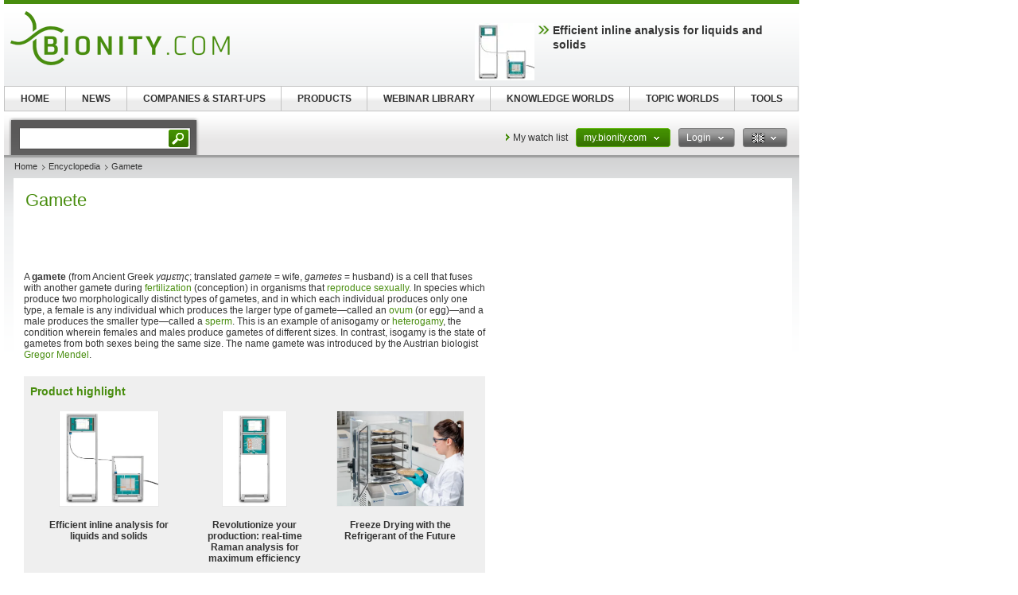

--- FILE ---
content_type: application/javascript
request_url: https://mt.bionity.com/js/container_E0gab68x.js
body_size: 265852
content:
/*!!
 * Matomo - free/libre analytics platform
 *
 * Matomo Tag Manager
 *
 * @link https://matomo.org
 * @source https://github.com/matomo-org/tag-manager/blob/master/js/piwik.js
 * @license https://matomo.org/free-software/bsd/ BSD-3 Clause (also in js/LICENSE.txt)
 */
(function(){var b=document;var a=window;
var ignoreGtmDataLayer = true; var activelySyncGtmDataLayer = false;
;
if ((document.cookie.indexOf('mtmPreview4_E0gab68x%3D1') !== -1 && window.location.href.indexOf('&mtmPreviewMode=0') === -1 && window.location.href.indexOf('?mtmPreviewMode=0') === -1) || window.location.href.indexOf('&mtmPreviewMode=E0gab68x') !== -1 || window.location.href.indexOf('?mtmPreviewMode=E0gab68x') !== -1) {

    var d=document, g=d.createElement('script'), s=d.getElementsByTagName('script')[0];
    g.type='text/javascript'; g.async=false; g.defer=false; g.src='https://mt.bionity.com/js/container_E0gab68x_preview.js'; s.parentNode.insertBefore(g,s);
    return;
}

;if(typeof window.MatomoTagManager!=="object"){if(typeof window._mtm!=="object"){window._mtm=[]}window.MatomoTagManager=(function(){var l=new Date().getTime();function j(){if(window.mtmPreviewWindow&&"object"===typeof window.mtmPreviewWindow.mtmLogs){var H=new Date();var J=[];for(var I=0;I<arguments.length;I++){J.push(JSON.stringify(arguments[I],function(i,K){if(typeof K==="object"&&K instanceof Node){return K.nodeName}else{return K}}))}window.mtmPreviewWindow.mtmLogs.push({time:H.toLocaleTimeString()+"."+H.getMilliseconds(),messages:J})}}function d(H){if(window.mtmPreviewWindow&&"object"===typeof window.mtmPreviewWindow.mtmEvents&&H){var i=new Date();
H.time=i.toLocaleTimeString()+"."+i.getMilliseconds();window.mtmPreviewWindow.mtmEvents.push(H)}}var z={enabled:!!window.mtmPreviewWindow,log:function(){j.apply(a,arguments);if(this.enabled&&"undefined"!==typeof console&&console&&console.debug){console.debug.apply(console,arguments)}},error:function(){j.apply(a,arguments);if("undefined"!==typeof console&&console&&console.error){console.error.apply(console,arguments)}}};function D(i){z.error(i);if(typeof m!=="object"||m.THROW_ERRORS){throw new Error(i)}}function v(I,K){if(C.isString(I)&&I.indexOf(".")!==-1){var J=I.split(".");var H;for(H=0;H<J.length;H++){if(J[H] in K){K=K[J[H]]}else{return}}return K}}function G(L){var K="mtm:";var H={};function J(O){return L in a&&C.isObject(a[L])}function N(O){return J()&&C.isFunction(a[L][O])}function M(Q,O){if(N("setItem")){try{a[L].setItem(K+Q,JSON.stringify(O))}catch(P){}}else{H[Q]=O}}function I(Q){if(N("getItem")){try{var O=a[L].getItem(K+Q);if(O){O=JSON.parse(O);if(C.isObject(O)){return O}}}catch(P){}return{}
}else{if(Q in H){return H[Q]}}}function i(P){if(N("removeItem")){try{a[L].removeItem(K+P)}catch(O){}}else{if(P in H){delete H[P]}}}this.set=function(S,P,T,O){var Q=null;if(O){Q=(new Date().getTime())+(parseInt(O,10)*1000)}var R=I(S);R[P]={value:T,expire:Q};M(S,R)};this.get=function(Q,O){var P=I(Q);if(P&&O in P&&"value" in P[O]){if(P[O].expire&&P[O].expire<(new Date().getTime())){delete P[O];M(Q);return}return P[O].value}};this.clearAll=function(){H={};if(J()&&C.isFunction(Object.keys)){var O=Object.keys(a[L]);if(O){for(var P=0;P<O.length;P++){if(String(O[P]).substr(0,K.length)===K){i(String(O[P]).substr(K.length))}}}}}}var y=new G("localStorage");var e=new G("sessionStorage");var C={_compare:function(K,H,J){var I=["equals","starts_with","contains","ends_with"];if(this.indexOfArray(I,J)!==-1){K=String(K).toLowerCase();H=String(H).toLowerCase()}switch(J){case"equals":return String(K)===String(H);case"equals_exactly":return String(K)===String(H);case"regexp":return null!==(String(K).match(new RegExp(H)));
case"regexp_ignore_case":return null!==(String(K).match(new RegExp(H,"i")));case"lower_than":return K<H;case"lower_than_or_equals":return K<=H;case"greater_than":return K>H;case"greater_than_or_equals":return K>=H;case"contains":return String(K).indexOf(H)!==-1;case"match_css_selector":if(!H||!K){return false}var i=B.bySelector(H);return C.indexOfArray(i,K)!==-1;case"starts_with":return String(K).indexOf(H)===0;case"ends_with":return String(K).substring(K.length-H.length,K.length)===H}return false},compare:function(K,H,I){var J=String(I).indexOf("not_")===0;if(J){I=String(I).substr("not_".length)}var i=this._compare(K,H,I);if(J){return !i}return i},trim:function(i){if(i&&String(i)===i){return i.replace(/^[\s\uFEFF\xA0]+|[\s\uFEFF\xA0]+$/g,"")}return i},isDefined:function(H){var i=typeof H;return i!=="undefined"},isFunction:function(i){return typeof i==="function"},isObject:function(i){return typeof i==="object"&&i!==null},isString:function(i){return typeof i==="string"},isNumber:function(i){return typeof i==="number"
},isArray:function(H){if(!C.isObject(H)){return false}if("function"===typeof Array.isArray&&Array.isArray){return Array.isArray(H)}var I=Object.prototype.toString;var i=I.call([]);return I.call(H)===i},hasProperty:function(i,H){return Object.prototype.hasOwnProperty.call(i,H)},indexOfArray:function(J,I){if(!J){return -1}if("function"===typeof J.indexOf&&J.indexOf){return J.indexOf(I)}if(!this.isArray(J)){return -1}for(var H=0;H<J.length;H++){if(J[H]===I){return H}}return -1},setMethodWrapIfNeeded:function(H,I,K){if(!(I in H)){H[I]=K;return}var J=H[I];if(!m.utils.isFunction(J)){H[I]=K;return}try{H[I]=function(){try{var L=J.apply(H,[].slice.call(arguments,0))}catch(M){K.apply(H,[].slice.call(arguments,0));throw M}K.apply(H,[].slice.call(arguments,0));return L}}catch(i){}}};var u=function(){this.values={};this.events=[];this.callbacks=[];this.reset=function(){this.values={};this.events=[];this.callbacks=[]};this.push=function(I){if(!C.isObject(I)){z.log("pushed dataLayer value is not an object",I);
return}this.events.push(I);var H;for(H in I){if(C.hasProperty(I,H)){this.set(H,I[H])}}for(H=0;H<this.callbacks.length;H++){if(this.callbacks[H]){this.callbacks[H](I)}}};this.on=function(i){this.callbacks.push(i);return this.callbacks.length-1};this.off=function(i){if(i in this.callbacks){this.callbacks[i]=null}};this.set=function(i,H){this.values[i]=H};this.getAllEvents=function(i){return this.events};this.get=function(i){if(i in this.values){if(C.isFunction(this.values[i])){return this.values[i]()}else{if(C.isObject(this.values[i])&&C.isFunction(this.values[i].get)){return this.values[i].get()}}return this.values[i]}var H=v(i,this.values);if(C.isDefined(H)){return H}}};var q=new u();var F={matchesDateRange:function(I,H,J){var K=Date.UTC(I.getUTCFullYear(),I.getUTCMonth(),I.getUTCDate(),I.getUTCHours(),I.getUTCMinutes(),I.getUTCSeconds());if(H){H=String(H).replace(/-/g,"/")}if(J){J=String(J).replace(/-/g,"/")}var M,i;try{M=this.convertStringToDate(H)}catch(L){if(H){D("Invalid startDateTime given")
}}try{i=this.convertStringToDate(J)}catch(L){if(J){D("Invalid endDateTime given")}}if(H&&isNaN&&isNaN(M.getTime())){D("Invalid startDateTime given")}if(J&&isNaN&&isNaN(i.getTime())){D("Invalid endDateTime given")}if(H&&K<M.getTime()){return false}if(J&&K>i.getTime()){return false}return true},convertStringToDate:function(i){var H=(i&&i.split(" ").length>2);i=i+(i&&i.toLowerCase()!=="invalid date"&&!H?" UTC":"");return new Date(i)}};var s={parseUrl:function(i,K){try{var L=document.createElement("a");L.href=i;var H=L.href;L=document.createElement("a");L.href=H;if(K&&K in L){if("hash"===K){return String(L[K]).replace("#","")}else{if("protocol"===K){return String(L[K]).replace(":","")}else{if("search"===K){return String(L[K]).replace("?","")}else{if("port"===K&&!L[K]){if(L.protocol==="https:"){return"443"}else{if(L.protocol==="http:"){return"80"}}}}}}if("pathname"===K&&L[K]&&String(L[K]).substr(0,1)!=="/"){return"/"+L[K]}if("port"===K&&L[K]){return String(L[K])}return L[K]}if("origin"===K&&"protocol" in L&&L.protocol){return L.protocol+"//"+L.hostname+(L.port?":"+L.port:"")
}return}catch(J){if("function"===typeof URL){var I=new URL(i);if(K&&K in I){if("hash"===K){return String(I[K]).replace("#","")}else{if("protocol"===K){return String(I[K]).replace(":","")}else{if("search"===K){return String(I[K]).replace("?","")}else{if("port"===K&&!I[K]){if(I.protocol==="https:"){return"443"}else{if(I.protocol==="http:"){return"80"}}}}}}return I[K]}return}}},decodeSafe:function(H){try{return a.decodeURIComponent(H)}catch(i){return a.unescape(H)}},getQueryParameter:function(L,H){if(!C.isDefined(H)){H=a.location.search}if(!H||!C.isDefined(L)||L===null||L===false||L===""){return null}var i=H.substr(0,1);if(H!=="?"&&H!=="&"){H="?"+H}L=L.replace("[","\\[");L=L.replace("]","\\]");var K=new RegExp("[?&]"+L+"(=([^&#]*)|&|#|$)");var J=K.exec(H);if(!J){return null}if(!J[2]){return""}var I=J[2].replace(/\+/g," ");return this.decodeSafe(I)}};var c;var E={hasSetupScroll:false,scrollCallbacks:[],scrollListenEvents:["scroll","resize"],offScroll:function(H){if(H in this.scrollCallbacks){this.scrollCallbacks[H]=null
}var J=0,I=0;for(J in this.scrollCallbacks){if(this.scrollCallbacks[J]){I++}}if(!I){for(J=0;J<this.scrollListenEvents.length;J++){if(b.removeEventListener){a.removeEventListener(this.scrollListenEvents[J],this.didScroll,true)}else{a.detachEvent("on"+this.scrollListenEvents[J],this.didScroll)}}this.hasSetupScroll=false}},didScroll:function(i){if(c){return}if(i&&i.type&&i.type==="scroll"&&i.target&&i.target!==b&&i.target!==a){return}c=setTimeout(function(){c=null;var H;for(H=0;H<E.scrollCallbacks.length;H++){if(E.scrollCallbacks[H]){E.scrollCallbacks[H](i)}}},120)},onScroll:function(H){this.scrollCallbacks.push(H);if(!this.hasSetupScroll){this.hasSetupScroll=true;var i=0;for(i=0;i<this.scrollListenEvents.length;i++){if(b.addEventListener){a.addEventListener(this.scrollListenEvents[i],this.didScroll,true)}else{a.attachEvent("on"+this.scrollListenEvents[i],this.didScroll)}}}return this.scrollCallbacks.length-1},getScreenHeight:function(){return a.screen.height},getScreenWidth:function(){return a.screen.width
},getViewportWidth:function(){var i=a.innerWidth||b.documentElement.clientWidth||b.body.clientWidth;if(!i){return 0}return i},getViewportHeight:function(){var i=a.innerHeight||b.documentElement.clientHeight||b.body.clientHeight;if(!i){return 0}return i},getPerformanceTiming:function(i){if("performance" in a&&C.isObject(a.performance)&&C.isObject(a.performance.timing)&&i in a.performance.timing){return a.performance.timing[i]}return 0}};var B={loadScriptUrl:function(I,H){if(!H){H={}}if(!C.isDefined(H.defer)){H.defer=true}if(!C.isDefined(H.async)){H.async=true}if(!C.isDefined(H.type)){H.type="text/javascript"}var i=document.createElement("script");i.src=I;i.type=H.type;i.defer=!!H.defer;i.async=!!H.async;if(C.isFunction(H.onload)){i.onload=H.onload}if(C.isFunction(H.onerror)){i.onerror=H.onerror}if(C.isDefined(H.charset)){i.charset=H.charset}if(C.isDefined(H.id)){i.id=H.id}b.head.appendChild(i)},getScrollLeft:function(){return a.document.body.scrollLeft||a.document.documentElement.scrollLeft
},getScrollTop:function(){return a.document.body.scrollTop||a.document.documentElement.scrollTop},getDocumentHeight:function(){return Math.max(b.body.offsetHeight,b.body.scrollHeight,b.documentElement.offsetHeight,b.documentElement.clientHeight,b.documentElement.scrollHeight,1)},getDocumentWidth:function(){return Math.max(b.body.offsetWidth,b.body.scrollWidth,b.documentElement.offsetWidth,b.documentElement.clientWidth,b.documentElement.scrollWidth,1)},addEventListener:function(J,I,H,i){if(!J){z.log("element not found, cannot add event listener",J,this);return}if(J.addEventListener){i=i||false;J.addEventListener(I,H,i);return true}if(J.attachEvent){return J.attachEvent("on"+I,H)}J["on"+I]=H},getElementText:function(H){if(!H){return}if(m.dom.shouldElementBeMasked(H)&&H.children.length===0){return"*******"}if(m.dom.elementHasMaskedChild(H)){return m.dom.getElementTextWithMaskedChildren(H)}var i=H.innerText||H.textContent||"";i=i.replace(/([\s\uFEFF\xA0])+/g," ");i=i.replace(/(\s)+/g," ");return C.trim(i)
},getElementClassNames:function(i){if(i&&i.className){return C.trim(String(i.className).replace(/\s{2,}/g," "))}return""},getElementAttribute:function(J,H){if(!J||!H){return}var i=H.toLowerCase();if((i==="value"||i==="title"||i==="alt"||i==="label"||i==="placeholder")&&m.dom.shouldElementBeMasked(J)){return"*******"}if(J&&J.getAttribute){return J.getAttribute(H)}if(!J||!J.attributes){return}var I=(typeof J.attributes[H]);if("undefined"===I){return null}if(J.attributes[H].value){return J.attributes[H].value}if(J.attributes[H].nodeValue){return J.attributes[H].nodeValue}return null},_htmlCollectionToArray:function(I){var i=[];if(!I||!I.length){return i}var H;for(H=0;H<I.length;H++){i.push(I[H])}return i},byId:function(i){if(C.isString(i)&&i.substr(0,1)==="#"){i=i.substr(1)}return b.getElementById(i)},byClassName:function(i){if(i&&"getElementsByClassName" in b){return this._htmlCollectionToArray(b.getElementsByClassName(i))}return[]},byTagName:function(i){if(i&&"getElementsByTagName" in b){return this._htmlCollectionToArray(b.getElementsByTagName(i))
}return[]},bySelector:function(i){if(i&&"querySelectorAll" in b){return this._htmlCollectionToArray(b.querySelectorAll(i))}return[]},isElementContext:function(J,i){if(!J||!i){return false}J=String(J).toLowerCase();i=String(i).toLowerCase();var I=J.lastIndexOf("<"+i);if(I===-1){return false}var H=J.substring(I);return !H.match(new RegExp("<\\s*/\\s*"+i+">"))},isAttributeContext:function(N,L){if(!N||!L){return false}N=String(N).replace(/([\s\uFEFF\xA0]*=[\s\uFEFF\xA0]*)/g,"=");var I=N.lastIndexOf("<");if(I===-1){return false}var P=N.substring(I);var H=P.indexOf(">");if(H!==-1){return false}var O=P.lastIndexOf("=");if(O===-1){return false}var K=P.lastIndexOf(" ",O);var M=P.substring(K,O);M=C.trim(M);if(M.toLowerCase()!==L.toLowerCase()){return false}var J=P.substring(O).replace("=","");var i=J.substring(0,1);if('"'===i){return -1===J.substring(1).indexOf('"')}else{if("'"===i){return -1===J.substring(1).indexOf("'")}}return -1===J.indexOf(" ")},onLoad:function(i){if(b.readyState==="complete"){i()
}else{if(a.addEventListener){a.addEventListener("load",i)}else{if(a.attachEvent){a.attachEvent("onload",i)}}}},onReady:function(I){var i=false;if(b.attachEvent){i=b.readyState==="complete"}else{i=b.readyState!=="loading"}if(i){I();return}if(b.addEventListener){this.addEventListener(b,"DOMContentLoaded",function H(){b.removeEventListener("DOMContentLoaded",H,false);if(!i){i=true;I()}})}else{if(b.attachEvent){b.attachEvent("onreadystatechange",function H(){if(b.readyState==="complete"){b.detachEvent("onreadystatechange",H);if(!i){i=true;I()}}})}}this.onLoad(function(){if(!i){i=true;I()}})},onClick:function(H,i){if(typeof i==="undefined"){i=b.body}m.dom.addEventListener(i,"click",function(I){var J=(I.which?I.which:1);if(J===1){H(I,"left")}},true);m.dom.addEventListener(i,"auxclick",function(I){var J=(I.which?I.which:2);if(J===2){H(I,"middle")}},true);m.dom.addEventListener(i,"contextmenu",function(I){var J=(I.which?I.which:3);if(J===3){H(I,"right")}},true)},shouldElementBeMasked:function(H){if(typeof H==="undefined"){return false
}if(H.hasAttribute("data-matomo-mask")||H.hasAttribute("data-piwik-mask")){return true}if(H.hasAttribute("data-matomo-unmask")||H.hasAttribute("data-piwik-unmask")){return false}var i=H.parentElement;while(i){if(i.hasAttribute("data-matomo-mask")||i.hasAttribute("data-piwik-mask")){return true}if(i.hasAttribute("data-matomo-unmask")||i.hasAttribute("data-piwik-unmask")){return false}i=i.parentElement}return false},elementHasMaskedChild:function(i){if(typeof i==="undefined"){return false}if(i.children.length===0){return false}if(i.hasAttribute("data-matomo-mask")||i.hasAttribute("data-piwik-mask")||m.dom.shouldElementBeMasked(i)){return true}return i.querySelector("[data-matomo-mask],[data-piwik-mask]")!==null},getElementTextWithMaskedChildren:function(I){var L="";var K=I.children;for(var H=0;H<K.length;H++){var J=K[H];L+=m.dom.getElementText(J)+" "}return C.trim(L)}};function x(I){this.window=a;this.document=b;this.set=function(i,J){this[i]=J};this.get=function(J,i){if(J===null||J===false||!C.isDefined(J)){return i
}if(J in this){if(C.isObject(this[J])&&"get" in this[J]&&C.isFunction(this[J].get)){return this[J].get()}return this[J]}var K=v(J,this);if(C.isDefined(K)){return K}return i};this.buildVariable=function(i){return p(i,this.get("container"))};if(C.isObject(I)){for(var H in I){if(C.hasProperty(I,H)){this.set(H,I[H])}}}}function A(H,i){this.isValid=function(){var J=p(H.actual,i).get();var I=p(H.expected,i).get();return C.compare(J,I,H.comparison)}}function p(H,i){if(C.isObject(H)&&H.joinedVariable&&C.isArray(H.joinedVariable)){return new r(H.joinedVariable,i)}else{if(C.isObject(H)&&H.type){return new t(H,i)}}return new n(H,i)}function r(H,i){this.name="";this.type="JoinedVariable";this.getDefinition=function(){return H};this.get=function(){var J="",K;for(var I=0;I<H.length;I++){K=p(H[I],i).toString();if(K!==false&&K!==null&&C.isDefined(K)){J+=K}}return J};this.toString=function(){return this.get()};this.addDebugValues=function(I){I.push({name:null,type:"_joined",value:this.get()})}}function n(J,H){this.name="";
this.type="ConstantVariable";this.getDefinition=function(){return J};function I(L){return L&&C.isObject(L)&&!C.isArray(L)&&(C.hasProperty(L,"type")||C.hasProperty(L,"joinedVariable"))}function K(N){if(N==null||typeof N!=="object"){return N}var L=new N.constructor();var M;for(M in N){if(C.hasProperty(N,M)){L[M]=K(N[M])}}return L}function i(M){var L;if(I(M)){M=p(M,H).get()}else{if(M&&C.isArray(M)){for(L=0;L<M.length;L++){M[L]=i(M[L])}}else{if(M&&C.isObject(M)){for(L in M){if(C.hasProperty(M,L)){M[L]=i(M[L])}}}}}return M}this.get=function(){var L=J;if(C.isObject(L)){L=K(L);L=i(L)}return L};this.toString=function(){return J};this.addDebugValues=function(L){L.push({name:null,type:"_constant",value:this.get()})}}function t(I,H){this.type=I.type;this.name=I.name;this.lookUpTable=I.lookUpTable||[];this.defaultValue=undefined;this.parameters=I.parameters||{};this.getDefinition=function(){return I};this.get=function(){var M;try{M=this.theVariable.get()}catch(N){z.error("Failed to get value of variable",N,this);
M=undefined}if((!C.isDefined(M)||M===null||M===false)&&C.isDefined(this.defaultValue)){M=this.defaultValue}var L;for(L=0;L<this.lookUpTable.length;L++){var O=this.lookUpTable[L];if(C.compare(M,O.matchValue,O.comparison)){return O.outValue}}return M};this.toString=function(){if(this.theVariable&&C.hasProperty(this.theVariable,"toString")&&C.isFunction(this.theVariable.toString)){try{return this.theVariable.toString()}catch(i){z.error("Failed to get toString of variable",i,this);return}}return this.get()};this.addDebugValues=function(i){i.push({name:this.name,type:this.type,value:this.get()})};if("undefined"!==typeof I.defaultValue){this.defaultValue=I.defaultValue}if(!C.isDefined(I.Variable)||!I.Variable){z.log("no template defined for variable ",I);return}var J,K=new x({variable:this,container:H});if(C.isObject(I.parameters)){for(J in I.parameters){if(C.hasProperty(I.parameters,J)){K.set(J,p(I.parameters[J],H))}}}if(C.isFunction(I.Variable)){this.theVariable=new I.Variable(K,m)}else{if(C.isObject(I.Variable)){this.theVariable=I.Variable
}else{if(I.Variable in H.templates){this.theVariable=new H.templates[I.Variable](K,m)}else{D("No matching variable template found")}}}}function f(J,H){this.referencedTags=[];this.id=J.id;this.type=J.type;this.name=J.name;this.conditions=[];this.parameters=J.parameters||{};var I=this;this.getId=function(){return this.id};this.setUp=function(){if(this.theTrigger&&this.theTrigger.setUp&&C.isFunction(this.theTrigger.setUp)){this.theTrigger.setUp(function(Q){q.push(Q);if(!("event" in Q)){return}var M={tags:[],variables:[],metTrigger:null,name:Q.event,eventData:Q,container:{}};var P,O;if(I.meetsConditions()){z.log("The condition is met for trigger "+I.name,I);M.metTrigger={name:I.name,type:I.type};var N=I.getReferencedTags();for(O=0;O<N.length;O++){if(N[O].hasBlockTrigger(I)){N[O].block();N[O].addDebugValues(M.tags,"Block")}else{if(N[O].hasFireTrigger(I)){N[O].fire();N[O].addDebugValues(M.tags,"Fire")}}}}if(window.mtmPreviewWindow||z.enabled){H.addDebugValues(M.container);d(M);if(z.enabled){z.log("event: ",M)
}}})}};this.addReferencedTag=function(i){this.referencedTags.push(i)};this.getReferencedTags=function(){return this.referencedTags};this.meetsConditions=function(){var M,N;for(M=0;M<this.conditions.length;M++){N=new A(this.conditions[M],H);if(!N.isValid()){return false}}return true};if(J.conditions&&C.isArray(J.conditions)){this.conditions=J.conditions}var K,L=new x({trigger:this,container:H});if(C.isObject(J.parameters)){for(K in J.parameters){if(C.hasProperty(J.parameters,K)){L.set(K,p(J.parameters[K],H))}}}if(!C.isDefined(J.Trigger)||!J.Trigger){z.error("no template defined for trigger ",J);return}if(C.isFunction(J.Trigger)){this.theTrigger=new J.Trigger(L,m)}else{if(C.isObject(J.Trigger)){this.theTrigger=J.Trigger}else{if(J.Trigger in H.templates){this.theTrigger=new H.templates[J.Trigger](L,m)}else{D("No matching trigger template found")}}}L=null}function h(H,I){this.type=H.type;this.name=H.name;this.fireTriggerIds=H.fireTriggerIds?H.fireTriggerIds:[];this.blockTriggerIds=H.blockTriggerIds?H.blockTriggerIds:[];
this.fireLimit=H.fireLimit?H.fireLimit:h.FIRE_LIMIT_UNLIMITED;this.fireDelay=H.fireDelay?parseInt(H.fireDelay,10):0;this.startDate=H.startDate?H.startDate:null;this.endDate=H.endDate?H.endDate:null;this.numExecuted=0;this.blocked=false;this.parameters=H.parameters||{};this.isTagFireLimitAllowedInPreviewMode=I.isTagFireLimitAllowedInPreviewMode||false;var J=this;this.addDebugValues=function(i,M){i.push({action:M,type:this.type,name:this.name,numExecuted:this.numExecuted})};this._doFire=function(){if(this.blocked){z.log("not firing as this tag is blocked",this);return"tag is blocked"}if(this.fireLimit!==h.FIRE_LIMIT_UNLIMITED&&this.numExecuted){z.log("not firing as this tag has limit reached",this);return"fire limit is restricted"}var M="tag";if(I.id){M+="_"+I.id}if(this.fireLimit===h.FIRE_LIMIT_ONCE_24HOURS&&(!window.mtmPreviewWindow||this.isTagFireLimitAllowedInPreviewMode)){if(y.get(M,this.name)){z.log("not firing as this tag has 24hours limit reached",this);return"fire limit 24hours is restricted"
}}if(this.fireLimit===h.FIRE_LIMIT_ONCE_LIFETIME&&(!window.mtmPreviewWindow||this.isTagFireLimitAllowedInPreviewMode)){if(y.get(M,this.name)){z.log("not firing as this tag has limit reached",this);return"fire limit lifetime is restricted"}}if(!F.matchesDateRange(new Date(),this.startDate,this.endDate)){z.log("not firing as this tag does not match date",this);return"date range does not match"}if(!this.theTag||!this.theTag.fire){z.log("not firing as tag does not exist anymore",this);return"tag not found"}z.log("firing this tag",this);this.numExecuted++;if(this.fireLimit===h.FIRE_LIMIT_ONCE_24HOURS){var i=24*60*60;y.set(M,this.name,"1",i)}if(this.fireLimit===h.FIRE_LIMIT_ONCE_LIFETIME){y.set(M,this.name,"1")}this.theTag.fire();z.log("fired this tag",this)};this.fire=function(){if(this.fireDelay){setTimeout(function(){J._doFire()},this.fireDelay)}else{return this._doFire()}};this.block=function(){this.blocked=true};this.hasFireTrigger=function(i){if(!this.fireTriggerIds||!this.fireTriggerIds.length){return false
}if(!i){return false}var M=i.getId();return C.indexOfArray(this.fireTriggerIds,M)!==-1};this.hasBlockTrigger=function(i){if(!this.blockTriggerIds||!this.blockTriggerIds.length){return false}if(!i){return false}var M=i.getId();return C.indexOfArray(this.blockTriggerIds,M)!==-1};if(!C.isDefined(H.Tag)||!H.Tag){z.error("no template defined for tag ",H);return}var K,L=new x({tag:this,container:I});if(C.isObject(H.parameters)){for(K in H.parameters){if(C.hasProperty(H.parameters,K)){L.set(K,p(H.parameters[K],I))}}}if(C.isFunction(H.Tag)){this.theTag=new H.Tag(L,m)}else{if(C.isObject(H.Tag)){this.theTag=H.Tag}else{if(H.Tag in I.templates){this.theTag=new I.templates[H.Tag](L,m)}else{D("No matching tag template found")}}}}h.FIRE_LIMIT_ONCE_PAGE="once_page";h.FIRE_LIMIT_ONCE_24HOURS="once_24hours";h.FIRE_LIMIT_ONCE_LIFETIME="once_lifetime";h.FIRE_LIMIT_UNLIMITED="unlimited";function o(I,N){var J=this;this.id=I.id;this.idsite=I.idsite||null;this.isTagFireLimitAllowedInPreviewMode=I.isTagFireLimitAllowedInPreviewMode||false;
this.versionName=I.versionName||null;this.revision=I.revision||null;this.environment=I.environment||null;this.templates=N||{};this.dataLayer=new u();this.variables=[];this.triggers=[];this.tags=[];this.onNewGlobalDataLayerValue=function(i){this.dataLayer.push(i)};q.on(function(i){J.onNewGlobalDataLayerValue(i)});this.addDebugValues=function(P){P.variables=[];var Q;for(Q=0;Q<this.variables.length;Q++){this.variables[Q].addDebugValues(P.variables)}P.tags=[];for(Q=0;Q<this.tags.length;Q++){this.tags[Q].addDebugValues(P.tags,"Not Fired Yet")}P.id=this.id;P.versionName=this.versionName;P.dataLayer=JSON.parse(JSON.stringify(this.dataLayer.values,function(i,R){if(typeof R==="object"&&R instanceof Node){return R.nodeName}else{return R}}))};this.getTriggerById=function(P){if(!P){return}var Q;for(Q=0;Q<this.triggers.length;Q++){if(this.triggers[Q].getId()===P){return this.triggers[Q]}}};this.addTrigger=function(i){if(!i){return}var P=this.getTriggerById(i.id);if(!P){P=new f(i,this);this.triggers.push(P)
}return P};var M,L,H,O,K;if(I.variables&&C.isArray(I.variables)){for(M=0;M<I.variables.length;M++){this.variables.push(p(I.variables[M],this))}}if(I.triggers&&C.isArray(I.triggers)){if(I.tags&&C.isArray(I.tags)){I.triggers.sort(function(Q,P){var R=false,T=false,i,S;for(S=0;S<I.tags.length;S++){i=I.tags[S];if(i&&i.blockTriggerIds&&C.isArray(i.blockTriggerIds)){R=R||C.indexOfArray(i.blockTriggerIds,Q.id)!==-1;T=T||C.indexOfArray(i.blockTriggerIds,P.id)!==-1}}if(R&&!T){return -1}else{if(T&&!R){return 1}}if(Q.id<P.id){return -1}return 1})}for(M=0;M<I.triggers.length;M++){this.addTrigger(I.triggers[M])}}if(I.tags&&C.isArray(I.tags)){for(M=0;M<I.tags.length;M++){O=I.tags[M];H=new h(O,this);this.tags.push(H);if(O.blockTriggerIds&&C.isArray(O.blockTriggerIds)){for(L=0;L<O.blockTriggerIds.length;L++){K=this.getTriggerById(O.blockTriggerIds[L]);if(K){K.addReferencedTag(H)}}}if(O.fireTriggerIds&&C.isArray(O.fireTriggerIds)){for(L=0;L<O.fireTriggerIds.length;L++){K=this.getTriggerById(O.fireTriggerIds[L]);
if(K){K.addReferencedTag(H)}}}}}this.run=function(){var Q=q.getAllEvents();var P;for(P=0;P<Q.length;P++){this.onNewGlobalDataLayerValue(Q[P])}for(P=0;P<this.triggers.length;P++){this.triggers[P].setUp()}}}var m={THROW_ERRORS:true,dataLayer:q,containers:[],url:s,date:F,utils:C,debug:z,dom:B,window:E,Variable:t,storage:{local:y,session:e},_buildVariable:p,Condition:A,TemplateParameters:x,Trigger:f,Tag:h,throwError:D,Container:o,addContainer:function(N,K){var L=s.getQueryParameter("mtmSetDebugFlag");if(L){var I=encodeURIComponent(N.idsite);var i=encodeURIComponent(N.id);if(L==1){var J=new Date();J.setTime(J.getTime()+(7*24*60*60*1000));document.cookie="mtmPreviewMode=mtmPreview"+I+"_"+i+"%3D1;expires="+J.toUTCString()+";SameSite=Lax"}else{document.cookie="mtmPreviewMode=mtmPreview"+I+"_"+i+"%3D1;expires=Thu, 01 Jan 1970 00:00:00 UTC;SameSite=Lax";window.close()}}if(!window.mtmPreviewWindow){var M=b.getElementById("mtmDebugFrame");if(M&&M.contentWindow){window.mtmPreviewWindow=M.contentWindow
}}z.log("creating container");var H=new o(N,K);this.containers.push(H);H.dataLayer.push({"mtm.containerId":H.id});z.log("running container");H.run();return H},enableDebugMode:function(){z.enabled=true}};if("matomoTagManagerAsyncInit" in a&&C.isFunction(a.matomoTagManagerAsyncInit)){a.matomoTagManagerAsyncInit(m)}function g(){var L,J,I,N,O;for(L=0;L<arguments.length;L+=1){O=null;if(arguments[L]&&arguments[L].slice){O=arguments[L].slice()}N=arguments[L];if(C.isObject(N)&&!C.isArray(N)){q.push(N);continue}I=N.shift();var M=C.isString(I)&&I.indexOf("::")>0;if(M){var H,K;H=I.split("::");K=H[0];I=H[1];if("object"===typeof m[K]&&C.isFunction(m[K][I])){m[K][I].apply(m[K],N)}}else{if(I&&I in m&&C.isFunction(m[I])){m[I].apply(m,N)}else{z.error("method "+I+" is not valid")}}}}C.setMethodWrapIfNeeded(a._mtm,"push",g);var w;for(w=0;w<a._mtm.length;w++){g(a._mtm[w])}q.push({"mtm.mtmScriptLoadedTime":l});if(("undefined"===typeof ignoreGtmDataLayer||!ignoreGtmDataLayer)&&"undefined"!==typeof a.dataLayer&&C.isArray(a.dataLayer)){for(w=0;
w<a.dataLayer.length;w++){if(C.isObject(a.dataLayer[w])){q.push(a.dataLayer[w])}}}if(!("undefined"===typeof activelySyncGtmDataLayer)&&activelySyncGtmDataLayer){a.dataLayer=a.dataLayer||[];const k=function(I,H){const i=I.push;I.push=function(J){i.call(I,J);H(I)}};k(a.dataLayer,function(i){q.push(a.dataLayer[a.dataLayer.length-1])})}return m})()}
(function(){
var Templates = {};
Templates['CustomHtmlTag'] = (function(){/*!
    * secure-filters from https://github.com/salesforce/secure-filters/blob/master/lib/secure-filters.js
    * license: BSD-3-Clause https://github.com/salesforce/secure-filters/blob/master/LICENSE.txt
    * */
function convertControlCharacters(str){return String(str).replace(/[\x00-\x08\x0B\x0C\x0E-\x1F\x7F-\x9F]/g,' ');};var secureFilters={};secureFilters.css=function(val){var str=String(val);str=convertControlCharacters(str);return str.replace(/[^a-zA-Z0-9\uD800-\uDFFF]/g,function(match){var code=match.charCodeAt(0);if(code===0){return'\\fffd ';}else{var hex=code.toString(16).toLowerCase();return'\\'+hex+' ';}});};secureFilters.html=function(val){var str=String(val);str=convertControlCharacters(str);return str.replace(/[^\t\n\v\f\r ,\.0-9A-Z_a-z\-\u00A0-\uFFFF]/g,function(match){var code=match.charCodeAt(0);switch(code){case 0x22:return'&quot;';case 0x26:return'&amp;';case 0x3C:return'&lt;';case 0x3E:return'&gt;';default:if(code<100){var dec=code.toString(10);return'&#'+dec+';';}else{var hex=code.toString(16).toUpperCase();return'&#x'+hex+';';}}});};secureFilters.style=function(val){return secureFilters.html(secureFilters.css(val));};secureFilters.uri=function(val){var QUOT=/\x22/g;var APOS=/\x27/g;var AST=/\*/g;var TILDE=/~/g;var BANG=/!/g;var LPAREN=/\(/g;var RPAREN=/\)/g;var encode=encodeURI(String(val));return encode.replace(BANG,'%21').replace(QUOT,'%27').replace(APOS,'%27').replace(LPAREN,'%28').replace(RPAREN,'%29').replace(AST,'%2A').replace(TILDE,'%7E');};/*! end secure filters */
return function(parameters,TagManager){function moveChildrenToArray(element){var children=[];var j=0;while(j in element.childNodes&&element.childNodes.length){children.push(element.removeChild(element.childNodes[j]));}
return children;}
function cloneScript(element){var newScript=parameters.document.createElement('script');var src=TagManager.dom.getElementAttribute(element,'src');if(src){newScript.setAttribute('src',src);}else{newScript.text=element.text||element.textContent||element.innerHTML||'';}
if(element.hasAttribute('id')){newScript.setAttribute('id',element.getAttribute('id'));}
if(element.hasAttribute('charset')){newScript.setAttribute('charset',element.getAttribute('charset'));}
if(element.hasAttribute('defer')){newScript.setAttribute('defer',element.getAttribute('defer'));}
if(element.hasAttribute('async')){newScript.setAttribute('async',element.getAttribute('async'));}
if(element.hasAttribute('onload')){newScript.setAttribute('onload',element.getAttribute('onload'));}
if(element.hasAttribute('type')){newScript.setAttribute('type',element.getAttribute('type'));}
var scriptWithNonce=TagManager.dom.bySelector('script[nonce]');if(scriptWithNonce.length&&scriptWithNonce[0]){scriptWithNonce=scriptWithNonce[0];var nonceAttr=TagManager.dom.getElementAttribute(scriptWithNonce,'nonce');nonceAttr=nonceAttr?nonceAttr:scriptWithNonce.nonce;newScript.setAttribute('nonce',nonceAttr);}
return newScript;}
function isJavaScriptElement(element){if(element&&element.nodeName&&element.nodeName.toLowerCase()==='script'){var type=TagManager.dom.getElementAttribute(element,'type');if(!type||String(type).toLowerCase()==='text/javascript'){return true;}}
return false;}
function doChildrenContainJavaScript(element){return element&&element.innerHTML&&element.innerHTML.toLowerCase().indexOf("<script")!==-1;}
function insertNode(parent,child,append,previousElement){if(append||!parent.firstChild){return parent.appendChild(child);}else{if(previousElement){return previousElement.parentNode.insertBefore(child,previousElement.nextSibling);}
return parent.insertBefore(child,parent.firstChild);}}
function moveNodes(parent,children,append){var limit=5000;var counter=0;var child;var previousElement=null;while(counter in children&&children[counter]&&counter<limit){child=children[counter];counter++;if(isJavaScriptElement(child)){previousElement=insertNode(parent,cloneScript(child),append,previousElement);}else if(doChildrenContainJavaScript(child)){var subChildren=moveChildrenToArray(child);previousElement=insertNode(parent,child,append,previousElement);moveNodes(child,subChildren);}else{previousElement=insertNode(parent,child,append,previousElement);}}}
this.fire=function(){var html=parameters.customHtml;if(html&&html.type==='JoinedVariable'){var variables=html.getDefinition();var value='',varReturn,theVarValue,isVariable,hasValueSet;for(var i=0;i<variables.length;i++){varReturn=parameters.buildVariable(variables[i]);isVariable=TagManager.utils.isObject(variables[i]);theVarValue=varReturn.get();hasValueSet=theVarValue!==false&&theVarValue!==null&&TagManager.utils.isDefined(theVarValue);if(isVariable){if(TagManager.dom.isElementContext(value,'script')){if(!TagManager.utils.isDefined(TagManager.customHtmlDataStore)){TagManager.customHtmlDataStore=[];}
TagManager.customHtmlDataStore.push(theVarValue);value+='window.MatomoTagManager.customHtmlDataStore['+(TagManager.customHtmlDataStore.length-1)+']';}else if(TagManager.dom.isElementContext(value,'style')||TagManager.dom.isAttributeContext(value,'style')){if(hasValueSet){value+=secureFilters.css(theVarValue);}else{value+='mTmKpwoqM';}}else if(TagManager.dom.isAttributeContext(value,'href')||TagManager.dom.isAttributeContext(value,'src')){if(hasValueSet){value+=secureFilters.uri(theVarValue);}}else if(hasValueSet){value+=secureFilters.html(theVarValue);}}else if(hasValueSet){value+=theVarValue;}}
html=value;}else{html=html.get();}
if(html){var div=parameters.document.createElement('div');div.innerHTML=html;if(div.childNodes){var children=moveChildrenToArray(div);var htmlPosition=parameters.get('htmlPosition','bodyEnd');var append=true;if(htmlPosition==='headStart'||htmlPosition==='bodyStart'){append=false;}
if(htmlPosition==='headStart'||htmlPosition==='headEnd'){moveNodes(parameters.document.head,children,append);}else if(parameters.document.body){moveNodes(parameters.document.body,children,append);}else{TagManager.dom.onReady(function(){moveNodes(parameters.document.body,children,append);});}}}};};})(); 
Templates['MatomoTag'] = (function(){var libLoaded=false;var libAvailable=false;var callbacks={callbacks:[],push:function(callback){if(libAvailable){callback();}else{this.callbacks.push(callback);}}};window._paq=window._paq||[];if('object'!==typeof window.matomoPluginAsyncInit){window.matomoPluginAsyncInit=[];}
function executeCallbacks(){var i;for(i=0;i<callbacks.callbacks.length;i++){callbacks.callbacks[i]();}
callbacks.callbacks=[];}
window.matomoPluginAsyncInit.push(function(){libAvailable=true;executeCallbacks();});function checkLoadedAlready(){if(libAvailable||typeof window.Piwik==='object'){libAvailable=true;libLoaded=true;executeCallbacks();return true;}
return false;}
function loadMatomo(){if(checkLoadedAlready()){return;}
/*!!
 * Matomo - free/libre analytics platform
 *
 * JavaScript tracking client
 *
 * @link https://piwik.org
 * @source https://github.com/matomo-org/matomo/blob/master/js/piwik.js
 * @license https://piwik.org/free-software/bsd/ BSD-3 Clause (also in js/LICENSE.txt)
 * @license magnet:?xt=urn:btih:c80d50af7d3db9be66a4d0a86db0286e4fd33292&dn=bsd-3-clause.txt BSD-3-Clause
 */
;if(typeof _paq!=="object"){_paq=[]}if(typeof window.Matomo!=="object"){window.Matomo=window.Piwik=(function(){var s,b={},A={},K=document,g=navigator,ac=screen,X=window,h=X.performance||X.mozPerformance||X.msPerformance||X.webkitPerformance,u=X.encodeURIComponent,W=X.decodeURIComponent,k=unescape,M=[],I,v,am=[],z=0,ag=0,Y=0,m=false,q="";function p(au){try{return W(au)}catch(av){return unescape(au)}}function N(av){var au=typeof av;return au!=="undefined"}function D(au){return typeof au==="function"}function aa(au){return typeof au==="object"}function y(au){return typeof au==="string"||au instanceof String}function al(au){return typeof au==="number"||au instanceof Number
}function ad(au){return N(au)&&(al(au)||(y(au)&&au.length))}function E(av){if(!av){return true}var au;for(au in av){if(Object.prototype.hasOwnProperty.call(av,au)){return false}}return true}function ap(au){var av=typeof console;if(av!=="undefined"&&console&&console.error){console.error(au)}}function ak(){var az,ay,aB,av,au;for(az=0;az<arguments.length;az+=1){au=null;if(arguments[az]&&arguments[az].slice){au=arguments[az].slice()}av=arguments[az];aB=av.shift();var aA,aw;var ax=y(aB)&&aB.indexOf("::")>0;if(ax){aA=aB.split("::");aw=aA[0];aB=aA[1];if("object"===typeof v[aw]&&"function"===typeof v[aw][aB]){v[aw][aB].apply(v[aw],av)}else{if(au){am.push(au)}}}else{for(ay=0;ay<M.length;ay++){if(y(aB)){aw=M[ay];var aC=aB.indexOf(".")>0;if(aC){aA=aB.split(".");if(aw&&"object"===typeof aw[aA[0]]){aw=aw[aA[0]];aB=aA[1]}else{if(au){am.push(au);break}}}if(aw[aB]){aw[aB].apply(aw,av)}else{var aD="The method '"+aB+'\' was not found in "_paq" variable.  Please have a look at the Matomo tracker documentation: https://developer.matomo.org/api-reference/tracking-javascript';
ap(aD);if(!aC){throw new TypeError(aD)}}if(aB==="addTracker"){break}if(aB==="setTrackerUrl"||aB==="setSiteId"){break}}else{aB.apply(M[ay],av)}}}}}function at(ax,aw,av,au){if(ax.addEventListener){ax.addEventListener(aw,av,au);return true}if(ax.attachEvent){return ax.attachEvent("on"+aw,av)}ax["on"+aw]=av}function n(au){if(K.readyState==="complete"){au()}else{if(X.addEventListener){X.addEventListener("load",au,false)}else{if(X.attachEvent){X.attachEvent("onload",au)}}}}function r(ax){var au=false;if(K.attachEvent){au=K.readyState==="complete"}else{au=K.readyState!=="loading"}if(au){ax();return}var aw;if(K.addEventListener){at(K,"DOMContentLoaded",function av(){K.removeEventListener("DOMContentLoaded",av,false);if(!au){au=true;ax()}})}else{if(K.attachEvent){K.attachEvent("onreadystatechange",function av(){if(K.readyState==="complete"){K.detachEvent("onreadystatechange",av);if(!au){au=true;ax()}}});if(K.documentElement.doScroll&&X===X.top){(function av(){if(!au){try{K.documentElement.doScroll("left")
}catch(ay){setTimeout(av,0);return}au=true;ax()}}())}}}at(X,"load",function(){if(!au){au=true;ax()}},false)}function ah(av,aA,aB){if(!av){return""}var au="",ax,aw,ay,az;for(ax in b){if(Object.prototype.hasOwnProperty.call(b,ax)){az=b[ax]&&"function"===typeof b[ax][av];if(az){aw=b[ax][av];ay=aw(aA||{},aB);if(ay){au+=ay}}}}return au}function an(av){var au;m=true;ah("unload");au=new Date();var aw=au.getTimeAlias();if((s-aw)>3000){s=aw+3000}if(s){do{au=new Date()}while(au.getTimeAlias()<s)}}function o(aw,av){var au=K.createElement("script");au.type="text/javascript";au.src=aw;if(au.readyState){au.onreadystatechange=function(){var ax=this.readyState;if(ax==="loaded"||ax==="complete"){au.onreadystatechange=null;av()}}}else{au.onload=av}K.getElementsByTagName("head")[0].appendChild(au)}function O(){var au="";try{au=X.top.document.referrer}catch(aw){if(X.parent){try{au=X.parent.document.referrer}catch(av){au=""}}}if(au===""){au=K.referrer}return au}function t(au){var aw=new RegExp("^([a-z]+):"),av=aw.exec(au);
return av?av[1]:null}function d(au){var aw=new RegExp("^(?:(?:https?|ftp):)/*(?:[^@]+@)?([^:/#]+)"),av=aw.exec(au);return av?av[1]:au}function H(au){return(/^[0-9][0-9]*(\.[0-9]+)?$/).test(au)}function R(aw,ax){var au={},av;for(av in aw){if(aw.hasOwnProperty(av)&&ax(aw[av])){au[av]=aw[av]}}return au}function C(aw){var au={},av;for(av in aw){if(aw.hasOwnProperty(av)){if(H(aw[av])){au[av]=Math.round(aw[av])}else{throw new Error('Parameter "'+av+'" provided value "'+aw[av]+'" is not valid. Please provide a numeric value.')}}}return au}function l(av){var aw="",au;for(au in av){if(av.hasOwnProperty(au)){aw+="&"+u(au)+"="+u(av[au])}}return aw}function ao(av,au){av=String(av);return av.lastIndexOf(au,0)===0}function V(av,au){av=String(av);return av.indexOf(au,av.length-au.length)!==-1}function B(av,au){av=String(av);return av.indexOf(au)!==-1}function f(av,au){av=String(av);return av.substr(0,av.length-au)}function J(ax,aw,az){ax=String(ax);if(!az){az=""}var au=ax.indexOf("#");var aA=ax.length;
if(au===-1){au=aA}var ay=ax.substr(0,au);var av=ax.substr(au,aA-au);if(ay.indexOf("?")===-1){ay+="?"}else{if(!V(ay,"?")){ay+="&"}}return ay+u(aw)+"="+u(az)+av}function j(av,aw){av=String(av);if(av.indexOf("?"+aw+"=")===-1&&av.indexOf("&"+aw+"=")===-1&&av.indexOf("#"+aw+"=")===-1){return av}var aB="";var aD=av.indexOf("#");if(aD!==-1){aB=av.substr(aD+1);av=av.substr(0,aD)}var ax=av.indexOf("?");var au="";var aA=av;if(ax>-1){au=av.substr(ax+1);aA=av.substr(0,ax)}var az=function(aF){var aH;var aG=aF.length-1;for(aG;aG>=0;aG--){aH=aF[aG].split("=")[0];if(aH===aw){aF.splice(aG,1)}}return aF};if(au){var aC=az(au.split("&")).join("&");if(aC){aA+="?"+aC}}if(aB&&aB.indexOf("=")>0){var ay=aB.charAt(0)==="?";if(ay){aB=aB.substr(1)}var aE=az(aB.split("&")).join("&");if(aE){aA+="#";if(ay){aA+="?"}aA+=aE}}else{if(aB){aA+="#"+aB}}return aA}function e(aw,av){var au="[\\?&#]"+av+"=([^&#]*)";var ay=new RegExp(au);var ax=ay.exec(aw);return ax?p(ax[1]):""}function a(au){if(au&&String(au)===au){return au.replace(/^\s+|\s+$/g,"")
}return au}function G(au){return unescape(u(au))}function ar(aJ){var aw=function(aP,aO){return(aP<<aO)|(aP>>>(32-aO))},aK=function(aR){var aP="",aQ,aO;for(aQ=7;aQ>=0;aQ--){aO=(aR>>>(aQ*4))&15;aP+=aO.toString(16)}return aP},az,aM,aL,av=[],aD=1732584193,aB=4023233417,aA=2562383102,ay=271733878,ax=3285377520,aI,aH,aG,aF,aE,aN,au,aC=[];aJ=G(aJ);au=aJ.length;for(aM=0;aM<au-3;aM+=4){aL=aJ.charCodeAt(aM)<<24|aJ.charCodeAt(aM+1)<<16|aJ.charCodeAt(aM+2)<<8|aJ.charCodeAt(aM+3);aC.push(aL)}switch(au&3){case 0:aM=2147483648;break;case 1:aM=aJ.charCodeAt(au-1)<<24|8388608;break;case 2:aM=aJ.charCodeAt(au-2)<<24|aJ.charCodeAt(au-1)<<16|32768;break;case 3:aM=aJ.charCodeAt(au-3)<<24|aJ.charCodeAt(au-2)<<16|aJ.charCodeAt(au-1)<<8|128;break}aC.push(aM);while((aC.length&15)!==14){aC.push(0)}aC.push(au>>>29);aC.push((au<<3)&4294967295);for(az=0;az<aC.length;az+=16){for(aM=0;aM<16;aM++){av[aM]=aC[az+aM]}for(aM=16;aM<=79;aM++){av[aM]=aw(av[aM-3]^av[aM-8]^av[aM-14]^av[aM-16],1)}aI=aD;aH=aB;aG=aA;aF=ay;aE=ax;for(aM=0;
aM<=19;aM++){aN=(aw(aI,5)+((aH&aG)|(~aH&aF))+aE+av[aM]+1518500249)&4294967295;aE=aF;aF=aG;aG=aw(aH,30);aH=aI;aI=aN}for(aM=20;aM<=39;aM++){aN=(aw(aI,5)+(aH^aG^aF)+aE+av[aM]+1859775393)&4294967295;aE=aF;aF=aG;aG=aw(aH,30);aH=aI;aI=aN}for(aM=40;aM<=59;aM++){aN=(aw(aI,5)+((aH&aG)|(aH&aF)|(aG&aF))+aE+av[aM]+2400959708)&4294967295;aE=aF;aF=aG;aG=aw(aH,30);aH=aI;aI=aN}for(aM=60;aM<=79;aM++){aN=(aw(aI,5)+(aH^aG^aF)+aE+av[aM]+3395469782)&4294967295;aE=aF;aF=aG;aG=aw(aH,30);aH=aI;aI=aN}aD=(aD+aI)&4294967295;aB=(aB+aH)&4294967295;aA=(aA+aG)&4294967295;ay=(ay+aF)&4294967295;ax=(ax+aE)&4294967295}aN=aK(aD)+aK(aB)+aK(aA)+aK(ay)+aK(ax);return aN.toLowerCase()}function af(aw,au,av){if(!aw){aw=""}if(!au){au=""}if(aw==="translate.googleusercontent.com"){if(av===""){av=au}au=e(au,"u");aw=d(au)}else{if(aw==="cc.bingj.com"||aw==="webcache.googleusercontent.com"||aw.slice(0,5)==="74.6."){au=K.links[0].href;aw=d(au)}}return[aw,au,av]}function P(av){var au=av.length;if(av.charAt(--au)==="."){av=av.slice(0,au)}if(av.slice(0,2)==="*."){av=av.slice(1)
}if(av.indexOf("/")!==-1){av=av.substr(0,av.indexOf("/"))}return av}function aq(av){av=av&&av.text?av.text:av;if(!y(av)){var au=K.getElementsByTagName("title");if(au&&N(au[0])){av=au[0].text}}return av}function T(au){if(!au){return[]}if(!N(au.children)&&N(au.childNodes)){return au.children}if(N(au.children)){return au.children}return[]}function Z(av,au){if(!av||!au){return false}if(av.contains){return av.contains(au)}if(av===au){return true}if(av.compareDocumentPosition){return !!(av.compareDocumentPosition(au)&16)}return false}function Q(aw,ax){if(aw&&aw.indexOf){return aw.indexOf(ax)}if(!N(aw)||aw===null){return -1}if(!aw.length){return -1}var au=aw.length;if(au===0){return -1}var av=0;while(av<au){if(aw[av]===ax){return av}av++}return -1}function i(aw){if(!aw){return false}function au(ay,az){if(X.getComputedStyle){return K.defaultView.getComputedStyle(ay,null)[az]}if(ay.currentStyle){return ay.currentStyle[az]}}function ax(ay){ay=ay.parentNode;while(ay){if(ay===K){return true}ay=ay.parentNode
}return false}function av(aA,aG,ay,aD,aB,aE,aC){var az=aA.parentNode,aF=1;if(!ax(aA)){return false}if(9===az.nodeType){return true}if("0"===au(aA,"opacity")||"none"===au(aA,"display")||"hidden"===au(aA,"visibility")){return false}if(!N(aG)||!N(ay)||!N(aD)||!N(aB)||!N(aE)||!N(aC)){aG=aA.offsetTop;aB=aA.offsetLeft;aD=aG+aA.offsetHeight;ay=aB+aA.offsetWidth;aE=aA.offsetWidth;aC=aA.offsetHeight}if(aw===aA&&(0===aC||0===aE)&&"hidden"===au(aA,"overflow")){return false}if(az){if(("hidden"===au(az,"overflow")||"scroll"===au(az,"overflow"))){if(aB+aF>az.offsetWidth+az.scrollLeft||aB+aE-aF<az.scrollLeft||aG+aF>az.offsetHeight+az.scrollTop||aG+aC-aF<az.scrollTop){return false}}if(aA.offsetParent===az){aB+=az.offsetLeft;aG+=az.offsetTop}return av(az,aG,ay,aD,aB,aE,aC)}return true}return av(aw)}var aj={htmlCollectionToArray:function(aw){var au=[],av;if(!aw||!aw.length){return au}for(av=0;av<aw.length;av++){au.push(aw[av])}return au},find:function(au){if(!document.querySelectorAll||!au){return[]}var av=document.querySelectorAll(au);
return this.htmlCollectionToArray(av)},findMultiple:function(aw){if(!aw||!aw.length){return[]}var av,ax;var au=[];for(av=0;av<aw.length;av++){ax=this.find(aw[av]);au=au.concat(ax)}au=this.makeNodesUnique(au);return au},findNodesByTagName:function(av,au){if(!av||!au||!av.getElementsByTagName){return[]}var aw=av.getElementsByTagName(au);return this.htmlCollectionToArray(aw)},makeNodesUnique:function(au){var az=[].concat(au);au.sort(function(aB,aA){if(aB===aA){return 0}var aD=Q(az,aB);var aC=Q(az,aA);if(aD===aC){return 0}return aD>aC?-1:1});if(au.length<=1){return au}var av=0;var ax=0;var ay=[];var aw;aw=au[av++];while(aw){if(aw===au[av]){ax=ay.push(av)}aw=au[av++]||null}while(ax--){au.splice(ay[ax],1)}return au},getAttributeValueFromNode:function(ay,aw){if(!this.hasNodeAttribute(ay,aw)){return}if(ay&&ay.getAttribute){return ay.getAttribute(aw)}if(!ay||!ay.attributes){return}var ax=(typeof ay.attributes[aw]);if("undefined"===ax){return}if(ay.attributes[aw].value){return ay.attributes[aw].value
}if(ay.attributes[aw].nodeValue){return ay.attributes[aw].nodeValue}var av;var au=ay.attributes;if(!au){return}for(av=0;av<au.length;av++){if(au[av].nodeName===aw){return au[av].nodeValue}}return null},hasNodeAttributeWithValue:function(av,au){var aw=this.getAttributeValueFromNode(av,au);return !!aw},hasNodeAttribute:function(aw,au){if(aw&&aw.hasAttribute){return aw.hasAttribute(au)}if(aw&&aw.attributes){var av=(typeof aw.attributes[au]);return"undefined"!==av}return false},hasNodeCssClass:function(aw,au){if(aw&&au&&aw.className){var av=typeof aw.className==="string"?aw.className.split(" "):[];if(-1!==Q(av,au)){return true}}return false},findNodesHavingAttribute:function(ay,aw,au){if(!au){au=[]}if(!ay||!aw){return au}var ax=T(ay);if(!ax||!ax.length){return au}var av,az;for(av=0;av<ax.length;av++){az=ax[av];if(this.hasNodeAttribute(az,aw)){au.push(az)}au=this.findNodesHavingAttribute(az,aw,au)}return au},findFirstNodeHavingAttribute:function(aw,av){if(!aw||!av){return}if(this.hasNodeAttribute(aw,av)){return aw
}var au=this.findNodesHavingAttribute(aw,av);if(au&&au.length){return au[0]}},findFirstNodeHavingAttributeWithValue:function(ax,aw){if(!ax||!aw){return}if(this.hasNodeAttributeWithValue(ax,aw)){return ax}var au=this.findNodesHavingAttribute(ax,aw);if(!au||!au.length){return}var av;for(av=0;av<au.length;av++){if(this.getAttributeValueFromNode(au[av],aw)){return au[av]}}},findNodesHavingCssClass:function(ay,ax,au){if(!au){au=[]}if(!ay||!ax){return au}if(ay.getElementsByClassName){var az=ay.getElementsByClassName(ax);return this.htmlCollectionToArray(az)}var aw=T(ay);if(!aw||!aw.length){return[]}var av,aA;for(av=0;av<aw.length;av++){aA=aw[av];if(this.hasNodeCssClass(aA,ax)){au.push(aA)}au=this.findNodesHavingCssClass(aA,ax,au)}return au},findFirstNodeHavingClass:function(aw,av){if(!aw||!av){return}if(this.hasNodeCssClass(aw,av)){return aw}var au=this.findNodesHavingCssClass(aw,av);if(au&&au.length){return au[0]}},isLinkElement:function(av){if(!av){return false}var au=String(av.nodeName).toLowerCase();
var ax=["a","area"];var aw=Q(ax,au);return aw!==-1},setAnyAttribute:function(av,au,aw){if(!av||!au){return}if(av.setAttribute){av.setAttribute(au,aw)}else{av[au]=aw}}};var x={CONTENT_ATTR:"data-track-content",CONTENT_CLASS:"matomoTrackContent",LEGACY_CONTENT_CLASS:"piwikTrackContent",CONTENT_NAME_ATTR:"data-content-name",CONTENT_PIECE_ATTR:"data-content-piece",CONTENT_PIECE_CLASS:"matomoContentPiece",LEGACY_CONTENT_PIECE_CLASS:"piwikContentPiece",CONTENT_TARGET_ATTR:"data-content-target",CONTENT_TARGET_CLASS:"matomoContentTarget",LEGACY_CONTENT_TARGET_CLASS:"piwikContentTarget",CONTENT_IGNOREINTERACTION_ATTR:"data-content-ignoreinteraction",CONTENT_IGNOREINTERACTION_CLASS:"matomoContentIgnoreInteraction",LEGACY_CONTENT_IGNOREINTERACTION_CLASS:"piwikContentIgnoreInteraction",location:undefined,findContentNodes:function(){var av="."+this.CONTENT_CLASS;var aw="."+this.LEGACY_CONTENT_CLASS;var au="["+this.CONTENT_ATTR+"]";var ax=aj.findMultiple([av,aw,au]);return ax},findContentNodesWithinNode:function(ax){if(!ax){return[]
}var av=aj.findNodesHavingCssClass(ax,this.CONTENT_CLASS);av=aj.findNodesHavingCssClass(ax,this.LEGACY_CONTENT_CLASS,av);var au=aj.findNodesHavingAttribute(ax,this.CONTENT_ATTR);if(au&&au.length){var aw;for(aw=0;aw<au.length;aw++){av.push(au[aw])}}if(aj.hasNodeAttribute(ax,this.CONTENT_ATTR)){av.push(ax)}else{if(aj.hasNodeCssClass(ax,this.CONTENT_CLASS)){av.push(ax)}else{if(aj.hasNodeCssClass(ax,this.LEGACY_CONTENT_CLASS)){av.push(ax)}}}av=aj.makeNodesUnique(av);return av},findParentContentNode:function(av){if(!av){return}var aw=av;var au=0;while(aw&&aw!==K&&aw.parentNode){if(aj.hasNodeAttribute(aw,this.CONTENT_ATTR)){return aw}if(aj.hasNodeCssClass(aw,this.CONTENT_CLASS)){return aw}if(aj.hasNodeCssClass(aw,this.LEGACY_CONTENT_CLASS)){return aw}aw=aw.parentNode;if(au>1000){break}au++}},findPieceNode:function(av){var au;au=aj.findFirstNodeHavingAttribute(av,this.CONTENT_PIECE_ATTR);if(!au){au=aj.findFirstNodeHavingClass(av,this.CONTENT_PIECE_CLASS)}if(!au){au=aj.findFirstNodeHavingClass(av,this.LEGACY_CONTENT_PIECE_CLASS)
}if(au){return au}return av},findTargetNodeNoDefault:function(au){if(!au){return}var av=aj.findFirstNodeHavingAttributeWithValue(au,this.CONTENT_TARGET_ATTR);if(av){return av}av=aj.findFirstNodeHavingAttribute(au,this.CONTENT_TARGET_ATTR);if(av){return av}av=aj.findFirstNodeHavingClass(au,this.CONTENT_TARGET_CLASS);if(av){return av}av=aj.findFirstNodeHavingClass(au,this.LEGACY_CONTENT_TARGET_CLASS);if(av){return av}},findTargetNode:function(au){var av=this.findTargetNodeNoDefault(au);if(av){return av}return au},findContentName:function(av){if(!av){return}var ay=aj.findFirstNodeHavingAttributeWithValue(av,this.CONTENT_NAME_ATTR);if(ay){return aj.getAttributeValueFromNode(ay,this.CONTENT_NAME_ATTR)}var au=this.findContentPiece(av);if(au){return this.removeDomainIfIsInLink(au)}if(aj.hasNodeAttributeWithValue(av,"title")){return aj.getAttributeValueFromNode(av,"title")}var aw=this.findPieceNode(av);if(aj.hasNodeAttributeWithValue(aw,"title")){return aj.getAttributeValueFromNode(aw,"title")}var ax=this.findTargetNode(av);
if(aj.hasNodeAttributeWithValue(ax,"title")){return aj.getAttributeValueFromNode(ax,"title")}},findContentPiece:function(av){if(!av){return}var ax=aj.findFirstNodeHavingAttributeWithValue(av,this.CONTENT_PIECE_ATTR);if(ax){return aj.getAttributeValueFromNode(ax,this.CONTENT_PIECE_ATTR)}var au=this.findPieceNode(av);var aw=this.findMediaUrlInNode(au);if(aw){return this.toAbsoluteUrl(aw)}},findContentTarget:function(aw){if(!aw){return}var ax=this.findTargetNode(aw);if(aj.hasNodeAttributeWithValue(ax,this.CONTENT_TARGET_ATTR)){return aj.getAttributeValueFromNode(ax,this.CONTENT_TARGET_ATTR)}var av;if(aj.hasNodeAttributeWithValue(ax,"href")){av=aj.getAttributeValueFromNode(ax,"href");return this.toAbsoluteUrl(av)}var au=this.findPieceNode(aw);if(aj.hasNodeAttributeWithValue(au,"href")){av=aj.getAttributeValueFromNode(au,"href");return this.toAbsoluteUrl(av)}},isSameDomain:function(au){if(!au||!au.indexOf){return false}if(0===au.indexOf(this.getLocation().origin)){return true}var av=au.indexOf(this.getLocation().host);
if(8>=av&&0<=av){return true}return false},removeDomainIfIsInLink:function(aw){var av="^https?://[^/]+";var au="^.*//[^/]+";if(aw&&aw.search&&-1!==aw.search(new RegExp(av))&&this.isSameDomain(aw)){aw=aw.replace(new RegExp(au),"");if(!aw){aw="/"}}return aw},findMediaUrlInNode:function(ay){if(!ay){return}var aw=["img","embed","video","audio"];var au=ay.nodeName.toLowerCase();if(-1!==Q(aw,au)&&aj.findFirstNodeHavingAttributeWithValue(ay,"src")){var ax=aj.findFirstNodeHavingAttributeWithValue(ay,"src");return aj.getAttributeValueFromNode(ax,"src")}if(au==="object"&&aj.hasNodeAttributeWithValue(ay,"data")){return aj.getAttributeValueFromNode(ay,"data")}if(au==="object"){var az=aj.findNodesByTagName(ay,"param");if(az&&az.length){var av;for(av=0;av<az.length;av++){if("movie"===aj.getAttributeValueFromNode(az[av],"name")&&aj.hasNodeAttributeWithValue(az[av],"value")){return aj.getAttributeValueFromNode(az[av],"value")}}}var aA=aj.findNodesByTagName(ay,"embed");if(aA&&aA.length){return this.findMediaUrlInNode(aA[0])
}}},trim:function(au){return a(au)},isOrWasNodeInViewport:function(az){if(!az||!az.getBoundingClientRect||az.nodeType!==1){return true}var ay=az.getBoundingClientRect();var ax=K.documentElement||{};var aw=ay.top<0;if(aw&&az.offsetTop){aw=(az.offsetTop+ay.height)>0}var av=ax.clientWidth;if(X.innerWidth&&av>X.innerWidth){av=X.innerWidth}var au=ax.clientHeight;if(X.innerHeight&&au>X.innerHeight){au=X.innerHeight}return((ay.bottom>0||aw)&&ay.right>0&&ay.left<av&&((ay.top<au)||aw))},isNodeVisible:function(av){var au=i(av);var aw=this.isOrWasNodeInViewport(av);return au&&aw},buildInteractionRequestParams:function(au,av,aw,ax){var ay="";if(au){ay+="c_i="+u(au)}if(av){if(ay){ay+="&"}ay+="c_n="+u(av)}if(aw){if(ay){ay+="&"}ay+="c_p="+u(aw)}if(ax){if(ay){ay+="&"}ay+="c_t="+u(ax)}if(ay){ay+="&ca=1"}return ay},buildImpressionRequestParams:function(au,av,aw){var ax="c_n="+u(au)+"&c_p="+u(av);if(aw){ax+="&c_t="+u(aw)}if(ax){ax+="&ca=1"}return ax},buildContentBlock:function(aw){if(!aw){return}var au=this.findContentName(aw);
var av=this.findContentPiece(aw);var ax=this.findContentTarget(aw);au=this.trim(au);av=this.trim(av);ax=this.trim(ax);return{name:au||"Unknown",piece:av||"Unknown",target:ax||""}},collectContent:function(ax){if(!ax||!ax.length){return[]}var aw=[];var au,av;for(au=0;au<ax.length;au++){av=this.buildContentBlock(ax[au]);if(N(av)){aw.push(av)}}return aw},setLocation:function(au){this.location=au},getLocation:function(){var au=this.location||X.location;if(!au.origin){au.origin=au.protocol+"//"+au.hostname+(au.port?":"+au.port:"")}return au},toAbsoluteUrl:function(av){if((!av||String(av)!==av)&&av!==""){return av}if(""===av){return this.getLocation().href}if(av.search(/^\/\//)!==-1){return this.getLocation().protocol+av}if(av.search(/:\/\//)!==-1){return av}if(0===av.indexOf("#")){return this.getLocation().origin+this.getLocation().pathname+av}if(0===av.indexOf("?")){return this.getLocation().origin+this.getLocation().pathname+av}if(0===av.search("^[a-zA-Z]{2,11}:")){return av}if(av.search(/^\//)!==-1){return this.getLocation().origin+av
}var au="(.*/)";var aw=this.getLocation().origin+this.getLocation().pathname.match(new RegExp(au))[0];return aw+av},isUrlToCurrentDomain:function(av){var aw=this.toAbsoluteUrl(av);if(!aw){return false}var au=this.getLocation().origin;if(au===aw){return true}if(0===String(aw).indexOf(au)){if(":"===String(aw).substr(au.length,1)){return false}return true}return false},setHrefAttribute:function(av,au){if(!av||!au){return}aj.setAnyAttribute(av,"href",au)},shouldIgnoreInteraction:function(au){if(aj.hasNodeAttribute(au,this.CONTENT_IGNOREINTERACTION_ATTR)){return true}if(aj.hasNodeCssClass(au,this.CONTENT_IGNOREINTERACTION_CLASS)){return true}if(aj.hasNodeCssClass(au,this.LEGACY_CONTENT_IGNOREINTERACTION_CLASS)){return true}return false}};function ab(av,ay){if(ay){return ay}av=x.toAbsoluteUrl(av);if(B(av,"?")){var ax=av.indexOf("?");av=av.slice(0,ax)}if(V(av,"matomo.php")){av=f(av,"matomo.php".length)}else{if(V(av,"piwik.php")){av=f(av,"piwik.php".length)}else{if(V(av,".php")){var au=av.lastIndexOf("/");
var aw=1;av=av.slice(0,au+aw)}}}if(V(av,"/js/")){av=f(av,"js/".length)}return av}function S(aA){var aC="Matomo_Overlay";var av=new RegExp("index\\.php\\?module=Overlay&action=startOverlaySession&idSite=([0-9]+)&period=([^&]+)&date=([^&]+)(&segment=[^&]*)?");var aw=av.exec(K.referrer);if(aw){var ay=aw[1];if(ay!==String(aA)){return false}var az=aw[2],au=aw[3],ax=aw[4];if(!ax){ax=""}else{if(ax.indexOf("&segment=")===0){ax=ax.substr("&segment=".length)}}X.name=aC+"###"+az+"###"+au+"###"+ax}var aB=X.name.split("###");return aB.length===4&&aB[0]===aC}function ae(av,aA,aw){var az=X.name.split("###"),ay=az[1],au=az[2],ax=az[3],aB=ab(av,aA);o(aB+"plugins/Overlay/client/client.js?v=1",function(){Matomo_Overlay_Client.initialize(aB,aw,ay,au,ax)})}function w(){var aw;try{aw=X.frameElement}catch(av){return true}if(N(aw)){return(aw&&String(aw.nodeName).toLowerCase()==="iframe")?true:false}try{return X.self!==X.top}catch(au){return true}}function U(cv,cp){var bW=this,bp="mtm_consent",c3="mtm_cookie_consent",dc="mtm_consent_removed",ci=af(K.domain,X.location.href,O()),dk=P(ci[0]),b0=p(ci[1]),bB=p(ci[2]),di=false,cz="GET",dF=cz,aQ="application/x-www-form-urlencoded; charset=UTF-8",cT=aQ,aM=cv||"",bV="",dt="",cF="",cl=cp||"",bM="",b1="",bg,bv="",dA=["3mf","7z","aac","apk","arc","arj","asc","asf","asx","avi","azw3","bin","bz","bz2","csv","deb","dmg","doc","docx","epub","exe","flv","gif","gz","gzip","hqx","ibooks","jar","jpeg","jpg","js","md5","mobi","mov","movie","mp2","mp3","mp4","mpg","mpeg","msi","msp","obj","odb","odf","odg","ods","odt","ogg","ogv","pdf","phps","png","ply","ppt","pptx","qt","qtm","ra","ram","rar","rpm","rtf","sea","sha","sha256","sha512","sig","sit","stl","tar","tbz","tbz2","tgz","torrent","txt","wav","wma","wmv","wpd","xls","xlsx","xml","xz","z","zip"],aG=[dk],bN=[],cU=[".paypal.com"],cA=[],bZ=[],bk=[],bX=500,dn=true,c9,bh,b5,b2,aw,cJ=["pk_campaign","mtm_campaign","piwik_campaign","matomo_campaign","utm_campaign","utm_source","utm_medium"],bU=["pk_kwd","mtm_kwd","piwik_kwd","matomo_kwd","utm_term"],cX=["mtm_campaign","matomo_campaign","mtm_cpn","pk_campaign","piwik_campaign","pk_cpn","utm_campaign","mtm_keyword","matomo_kwd","mtm_kwd","pk_keyword","piwik_kwd","pk_kwd","utm_term","mtm_source","pk_source","utm_source","mtm_medium","pk_medium","utm_medium","mtm_content","pk_content","utm_content","mtm_cid","pk_cid","utm_id","mtm_clid","mtm_group","pk_group","mtm_placement","pk_placement"],ck=["chatgpt.com","chat.openai.com"],bw="_pk_",aD="pk_vid",ba=180,dr,bD,b6=false,aR="Lax",by=false,dg,bq,dp=true,bJ,da=33955200000,cG=1800000,dz=15768000000,bd=true,bS=false,bt=false,b4=false,aZ=false,cs,ca={},cE={},bA={},bH=200,cP={},du={},dB={},a3={},cq=[],bz=false,cm=false,cr=[],cw=false,c1=false,ax=false,dD=false,dd=false,aW=false,bo=w(),cV=null,ds=null,a0,bP,cn=ar,bC,aU,bO=false,cM=0,bI=["id","ses","cvar","ref"],c0=false,bQ=null,db=[],cO=[],aF=Y++,aE=false,dq=true,cY=false,dC=1024;
try{bv=K.title}catch(cW){bv=""}function aL(dQ){if(by&&dQ!==dc){return 0}var dO=new RegExp("(^|;)[ ]*"+dQ+"=([^;]*)"),dP=dO.exec(K.cookie);return dP?W(dP[2]):0}bQ=!aL(dc);function dJ(dS,dT,dW,dV,dQ,dR,dU){if(by&&dS!==dc){return}var dP;if(dW){dP=new Date();dP.setTime(dP.getTime()+dW)}if(!dU){dU="Lax"}K.cookie=dS+"="+u(dT)+(dW?";expires="+dP.toGMTString():"")+";path="+(dV||"/")+(dQ?";domain="+dQ:"")+(dR?";secure":"")+";SameSite="+dU;if((!dW||dW>=0)&&aL(dS)!==String(dT)){var dO="There was an error setting cookie `"+dS+"`. Please check domain and path.";ap(dO)}}function c7(dQ,dO){var dP;dQ=String(dQ).toLowerCase();dO=String(dO).toLowerCase();if(dQ===dO){return true}if(dO.slice(0,1)==="."){if(dQ===dO.slice(1)){return true}dP=dQ.length-dO.length;if((dP>0)&&(dQ.slice(dP)===dO)){return true}}return false}function cD(dO){var dP=document.createElement("a");if(dO.indexOf("//")!==0&&dO.indexOf("http")!==0){if(dO.indexOf("*")===0){dO=dO.substr(1)}if(dO.indexOf(".")===0){dO=dO.substr(1)}dO="http://"+dO
}dP.href=x.toAbsoluteUrl(dO);if(dP.pathname){return dP.pathname}return""}function bf(dP,dO){if(!ao(dO,"/")){dO="/"+dO}if(!ao(dP,"/")){dP="/"+dP}var dQ=(dO==="/"||dO==="/*");if(dQ){return true}if(dP===dO){return true}dO=String(dO).toLowerCase();dP=String(dP).toLowerCase();if(V(dO,"*")){dO=dO.slice(0,-1);dQ=(!dO||dO==="/");if(dQ){return true}if(dP===dO){return true}return dP.indexOf(dO)===0}if(!V(dP,"/")){dP+="/"}if(!V(dO,"/")){dO+="/"}return dP.indexOf(dO)===0}function aA(dQ,dS){var dO,dP,dR;for(dO=0;dO<aG.length;dO++){dP=P(aG[dO]);dR=cD(aG[dO]);if(c7(dQ,dP)&&bf(dS,dR)){return true}}return false}function a6(dR){var dP,dO,dQ;for(dP=0;dP<aG.length;dP++){dO=P(aG[dP].toLowerCase());if(dR===dO){return true}if(dO.slice(0,1)==="."){if(dR===dO.slice(1)){return true}dQ=dR.length-dO.length;if((dQ>0)&&(dR.slice(dQ)===dO)){return true}}}return false}function cL(dO){var dP,dR,dT,dQ,dS;if(!dO.length||!cU.length){return false}dR=d(dO);dT=cD(dO);if(dR.indexOf("www.")===0){dR=dR.substr(4)}for(dP=0;dP<cU.length;
dP++){dQ=P(cU[dP]);dS=cD(cU[dP]);if(dQ.indexOf("www.")===0){dQ=dQ.substr(4)}if(c7(dR,dQ)&&bf(dT,dS)){return true}}return false}function be(dO){var dP,dQ,dS,dT=d(dO),dR=cD(dO);if(dT.indexOf("www.")===0){dT=dT.substr(4)}if(ck&&ck.length){for(dP=0;dP<ck.length;dP++){dQ=P(ck[dP]);dS=cD(ck[dP]);if(dQ.indexOf("www.")===0){dQ=dQ.substr(4)}if(c7(dT,dQ)&&bf(dR,dS)){return true}}}return false}function cg(dO){var dQ,dP;if(be(bB)||(dp!==true&&!c0)){for(dP=0;dP<cJ.length;dP++){dO=j(dO,cJ[dP])}for(dP=0;dP<bU.length;dP++){dO=j(dO,bU[dP])}for(dP=0;dP<cX.length;dP++){dO=j(dO,cX[dP])}}dO=j(dO,aD);dO=j(dO,"ignore_referrer");dO=j(dO,"ignore_referer");for(dP=0;dP<cA.length;dP++){dO=j(dO,cA[dP])}if(b2){dQ=new RegExp("#.*");return dO.replace(dQ,"")}return dO}function b9(dQ,dO){var dR=t(dO),dP;if(dR){return dO}if(dO.slice(0,1)==="/"){return t(dQ)+"://"+d(dQ)+dO}dQ=cg(dQ);dP=dQ.indexOf("?");if(dP>=0){dQ=dQ.slice(0,dP)}dP=dQ.lastIndexOf("/");if(dP!==dQ.length-1){dQ=dQ.slice(0,dP+1)}return dQ+dO}function au(){if(q&&q.length>0){return true
}q=e(X.location.href,"tracker_install_check");return q&&q.length>0}function cK(){if(au()&&aa(X)){X.close()}}function cH(dO,dQ){dO=dO.replace("send_image=0","send_image=1");var dP=new Image(1,1);dP.onload=function(){I=0;if(typeof dQ==="function"){dQ({request:dO,trackerUrl:aM,success:true})}};dP.onerror=function(){if(typeof dQ==="function"){dQ({request:dO,trackerUrl:aM,success:false})}};dP.src=aM+(aM.indexOf("?")<0?"?":"&")+dO;cK()}function c4(dO){if(dF==="POST"){return true}return dO&&(dO.length>2000||dO.indexOf('{"requests"')===0)}function aT(){return"object"===typeof g&&"function"===typeof g.sendBeacon&&"function"===typeof Blob}function bi(dS,dV,dU){var dQ=aT();if(!dQ){return false}var dR={type:"application/x-www-form-urlencoded; charset=UTF-8"};var dW=false;var dP=aM;try{var dO=new Blob([dS],dR);if(dU&&!c4(dS)){dO=new Blob([],dR);dP=dP+(dP.indexOf("?")<0?"?":"&")+dS}dW=g.sendBeacon(dP,dO)}catch(dT){return false}if(dW&&typeof dV==="function"){dV({request:dS,trackerUrl:aM,success:true,isSendBeacon:true})
}cK();return dW}function dy(dP,dQ,dO){if(!N(dO)||null===dO){dO=true}if(m&&bi(dP,dQ,dO)){return}setTimeout(function(){if(m&&bi(dP,dQ,dO)){return}var dT;try{var dS=X.XMLHttpRequest?new X.XMLHttpRequest():X.ActiveXObject?new ActiveXObject("Microsoft.XMLHTTP"):null;dS.open("POST",aM,true);dS.onreadystatechange=function(){if(this.readyState===4&&!(this.status>=200&&this.status<300)){var dU=m&&bi(dP,dQ,dO);if(!dU&&dO){cH(dP,dQ)}else{if(typeof dQ==="function"){dQ({request:dP,trackerUrl:aM,success:false,xhr:this})}}}else{if(this.readyState===4&&(typeof dQ==="function")){dQ({request:dP,trackerUrl:aM,success:true,xhr:this})}}};dS.setRequestHeader("Content-Type",cT);dS.withCredentials=true;dS.send(dP)}catch(dR){dT=m&&bi(dP,dQ,dO);if(!dT&&dO){cH(dP,dQ)}else{if(typeof dQ==="function"){dQ({request:dP,trackerUrl:aM,success:false})}}}cK()},50)}function cx(dP){var dO=new Date();var dQ=dO.getTime()+dP;if(!s||dQ>s){s=dQ}}function bm(){bo=true;cV=new Date().getTime()}function dI(){var dO=new Date().getTime();
return !cV||(dO-cV)>bh}function aH(){if(dI()){b5()}}function a5(){if(K.visibilityState==="hidden"&&dI()){b5()}else{if(K.visibilityState==="visible"){cV=new Date().getTime()}}}function dM(){if(aW||!bh){return}aW=true;at(X,"focus",bm);at(X,"blur",aH);at(X,"visibilitychange",a5);ag++;v.addPlugin("HeartBeat"+ag,{unload:function(){if(aW&&dI()){b5()}}})}function c2(dS){var dP=new Date();var dO=dP.getTime();ds=dO;if(c1&&dO<c1){var dQ=c1-dO;setTimeout(dS,dQ);cx(dQ+50);c1+=50;return}if(c1===false){var dR=800;c1=dO+dR}dS()}function aX(){if(aL(dc)){bQ=false}else{if(aL(bp)){bQ=true}}}function b3(dR){var dQ,dP="",dO="";for(dQ in dB){if(Object.prototype.hasOwnProperty.call(dB,dQ)){dO+="&"+dQ+"="+dB[dQ]}}if(a3){dP="&uadata="+u(X.JSON.stringify(a3))}if(dR instanceof Array){for(dQ=0;dQ<dR.length;dQ++){dR[dQ]+=dP+dO}}else{dR+=dP+dO}return dR}function av(){return N(g.userAgentData)&&D(g.userAgentData.getHighEntropyValues)}function cI(dO){if(bz||cm){return}cm=true;a3={brands:g.userAgentData.brands,platform:g.userAgentData.platform};
g.userAgentData.getHighEntropyValues(["brands","model","platform","platformVersion","uaFullVersion","fullVersionList","formFactors"]).then(function(dQ){var dP;if(dQ.fullVersionList){delete dQ.brands;delete dQ.uaFullVersion}a3=dQ;bz=true;cm=false;dO()},function(dP){bz=true;cm=false;dO()})}function bT(dP,dO,dQ){aX();if(!bQ){db.push([dP,dQ]);return}if(dq&&!bz&&av()){cq.push([dP,dQ]);return}aE=true;if(!dg&&dP){if(c0&&bQ){dP+="&consent=1"}dP=b3(dP);c2(function(){if(dn&&bi(dP,dQ,true)){cx(100);return}if(c4(dP)){dy(dP,dQ)}else{cH(dP,dQ)}cx(dO)})}if(!aW){dM()}}function cC(dO){if(dg){return false}return(dO&&dO.length)}function dx(dO,dS){if(!dS||dS>=dO.length){return[dO]}var dP=0;var dQ=dO.length;var dR=[];for(dP;dP<dQ;dP+=dS){dR.push(dO.slice(dP,dP+dS))}return dR}function dK(dP,dO){if(!cC(dP)){return}if(dq&&!bz&&av()){cq.push([dP,null]);return}if(!bQ){db.push([dP,null]);return}aE=true;c2(function(){var dS=dx(dP,50);var dQ=0,dR;for(dQ;dQ<dS.length;dQ++){dR='{"requests":["?'+b3(dS[dQ]).join('","?')+'"],"send_image":0}';
if(dn&&bi(dR,null,false)){cx(100)}else{dy(dR,null,false)}}cx(dO)})}function a2(dO){return bw+dO+"."+cl+"."+bC}function cd(dQ,dP,dO){dJ(dQ,"",-129600000,dP,dO)}function cj(){if(by){return"0"}if(!N(X.showModalDialog)&&N(g.cookieEnabled)){return g.cookieEnabled?"1":"0"}var dO=bw+"testcookie";dJ(dO,"1",undefined,bD,dr,b6,aR);var dP=aL(dO)==="1"?"1":"0";cd(dO);return dP}function bu(){bC=cn((dr||dk)+(bD||"/")).slice(0,4)}function ay(){var dP,dO;for(dP=0;dP<cq.length;dP++){dO=typeof cq[dP][0];if(dO==="string"){bT(cq[dP][0],bX,cq[dP][1])}else{if(dO==="object"){dK(cq[dP][0],bX)}}}cq=[]}function c8(){if(!dq){return{}}if(av()){cI(ay)}if(N(dB.res)){return dB}var dP,dR,dT={pdf:"application/pdf",qt:"video/quicktime",realp:"audio/x-pn-realaudio-plugin",wma:"application/x-mplayer2",fla:"application/x-shockwave-flash",java:"application/x-java-vm",ag:"application/x-silverlight"};if(!((new RegExp("MSIE")).test(g.userAgent))){if(g.mimeTypes&&g.mimeTypes.length){for(dP in dT){if(Object.prototype.hasOwnProperty.call(dT,dP)){dR=g.mimeTypes[dT[dP]];
dB[dP]=(dR&&dR.enabledPlugin)?"1":"0"}}}try{if(!((new RegExp("Edge[ /](\\d+[\\.\\d]+)")).test(g.userAgent))&&typeof navigator.javaEnabled!=="unknown"&&N(g.javaEnabled)&&g.javaEnabled()){dB.java="1"}}catch(dS){}if(!N(X.showModalDialog)&&N(g.cookieEnabled)){dB.cookie=g.cookieEnabled?"1":"0"}else{dB.cookie=cj()}}var dQ=parseInt(ac.width,10);var dO=parseInt(ac.height,10);dB.res=parseInt(dQ,10)+"x"+parseInt(dO,10);return dB}function cb(){var dP=a2("cvar"),dO=aL(dP);if(dO&&dO.length){dO=X.JSON.parse(dO);if(aa(dO)){return dO}}return{}}function c5(){if(aZ===false){aZ=cb()}}function dh(){var dO=c8();return cn((g.userAgent||"")+(g.platform||"")+X.JSON.stringify(dO)+(new Date()).getTime()+Math.random()).slice(0,16)}function aJ(){var dO=c8();return cn((g.userAgent||"")+(g.platform||"")+X.JSON.stringify(dO)).slice(0,6)}function br(){return Math.floor((new Date()).getTime()/1000)}function aS(){var dP=br();var dQ=aJ();var dO=String(dP)+dQ;return dO}function dw(dQ){dQ=String(dQ);var dT=aJ();var dR=dT.length;
var dS=dQ.substr(-1*dR,dR);var dP=parseInt(dQ.substr(0,dQ.length-dR),10);if(dP&&dS&&dS===dT){var dO=br();if(ba<=0){return true}if(dO>=dP&&dO<=(dP+ba)){return true}}return false}function dL(dO){if(!dd){return""}var dS=e(dO,aD);if(!dS){return""}dS=String(dS);var dQ=new RegExp("^[a-zA-Z0-9]+$");if(dS.length===32&&dQ.test(dS)){var dP=dS.substr(16,32);if(dw(dP)){var dR=dS.substr(0,16);return dR}}return""}function de(){if(!b1){b1=dL(b0)}var dQ=new Date(),dO=Math.round(dQ.getTime()/1000),dP=a2("id"),dT=aL(dP),dS,dR;if(dT){dS=dT.split(".");dS.unshift("0");if(b1.length){dS[1]=b1}return dS}if(b1.length){dR=b1}else{if("0"===cj()){dR=""}else{dR=dh()}}dS=["1",dR,dO];return dS}function a9(){var dR=de(),dP=dR[0],dQ=dR[1],dO=dR[2];return{newVisitor:dP,uuid:dQ,createTs:dO}}function aP(){var dR=new Date(),dP=dR.getTime(),dS=a9().createTs;var dO=parseInt(dS,10);var dQ=(dO*1000)+da-dP;return dQ}function aV(dO){if(!cl){return}var dQ=new Date(),dP=Math.round(dQ.getTime()/1000);if(!N(dO)){dO=a9()}var dR=dO.uuid+"."+dO.createTs+".";
dJ(a2("id"),dR,aP(),bD,dr,b6,aR)}function bY(){var dO=aL(a2("ref"));if(dO.length){try{dO=X.JSON.parse(dO);if(aa(dO)){return dO}}catch(dP){}}return["","",0,""]}function bK(dQ){var dP=bw+"testcookie_domain";var dO="testvalue";dJ(dP,dO,10000,null,dQ,b6,aR);if(aL(dP)===dO){cd(dP,null,dQ);return true}return false}function aN(){var dP=by;by=false;var dO,dQ;for(dO=0;dO<bI.length;dO++){dQ=a2(bI[dO]);if(dQ!==dc&&dQ!==bp&&0!==aL(dQ)){cd(dQ,bD,dr)}}by=dP}function ch(dO){cl=dO}function dN(dS){if(!dS||!aa(dS)){return}var dR=[];var dQ;for(dQ in dS){if(Object.prototype.hasOwnProperty.call(dS,dQ)){dR.push(dQ)}}var dT={};dR.sort();var dO=dR.length;var dP;for(dP=0;dP<dO;dP++){dT[dR[dP]]=dS[dR[dP]]}return dT}function cu(){dJ(a2("ses"),"1",cG,bD,dr,b6,aR)}function bs(){var dR="";var dP="abcdefghijklmnopqrstuvwxyz0123456789ABCDEFGHIJKLMNOPQRSTUVWXYZ";var dQ=dP.length;var dO;for(dO=0;dO<6;dO++){dR+=dP.charAt(Math.floor(Math.random()*dQ))}return dR}function aI(dP){if(cF!==""){dP+=cF;bt=true;return dP}if(!h){return dP
}var dQ=(typeof h.timing==="object")&&h.timing?h.timing:undefined;if(!dQ){dQ=(typeof h.getEntriesByType==="function")&&h.getEntriesByType("navigation")?h.getEntriesByType("navigation")[0]:undefined}if(!dQ){return dP}var dO="";if(dQ.connectEnd&&dQ.fetchStart){if(dQ.connectEnd<dQ.fetchStart){return dP}dO+="&pf_net="+Math.round(dQ.connectEnd-dQ.fetchStart)}if(dQ.responseStart&&dQ.requestStart){if(dQ.responseStart<dQ.requestStart){return dP}dO+="&pf_srv="+Math.round(dQ.responseStart-dQ.requestStart)}if(dQ.responseStart&&dQ.responseEnd){if(dQ.responseEnd<dQ.responseStart){return dP}dO+="&pf_tfr="+Math.round(dQ.responseEnd-dQ.responseStart)}if(N(dQ.domLoading)){if(dQ.domInteractive&&dQ.domLoading){if(dQ.domInteractive<dQ.domLoading){return dP}dO+="&pf_dm1="+Math.round(dQ.domInteractive-dQ.domLoading)}}else{if(dQ.domInteractive&&dQ.responseEnd){if(dQ.domInteractive<dQ.responseEnd){return dP}dO+="&pf_dm1="+Math.round(dQ.domInteractive-dQ.responseEnd)}}if(dQ.domComplete&&dQ.domInteractive){if(dQ.domComplete<dQ.domInteractive){return dP
}dO+="&pf_dm2="+Math.round(dQ.domComplete-dQ.domInteractive)}if(dQ.loadEventEnd&&dQ.loadEventStart){if(dQ.loadEventEnd<dQ.loadEventStart){return dP}dO+="&pf_onl="+Math.round(dQ.loadEventEnd-dQ.loadEventStart)}return dP+dO}function ct(dO){return e(dO,"ignore_referrer")==="1"||e(dO,"ignore_referer")==="1"}function dE(){var dY,dR=new Date(),dS=Math.round(dR.getTime()/1000),d3,dQ,dT=dC,d0,dU,dP=a2("ses"),dX=a2("ref"),dW=aL(dP),dO=bY(),d2=bg||b0,dZ,dV,d1={};dZ=dO[0];dV=dO[1];d3=dO[2];dQ=dO[3];if(!ct(d2)&&!dW){if((!bJ||!dZ.length)&&(dp||c0)&&!be(bB)){for(dY in cJ){if(Object.prototype.hasOwnProperty.call(cJ,dY)){dZ=e(d2,cJ[dY]);if(dZ.length){break}}}for(dY in bU){if(Object.prototype.hasOwnProperty.call(bU,dY)){dV=e(d2,bU[dY]);if(dV.length){break}}}}d0=d(bB);dU=dQ.length?d(dQ):"";if(d0.length&&!a6(d0)&&!cL(bB)&&(!bJ||!dU.length||a6(dU)||cL(dQ))){dQ=bB}if(dQ.length||dZ.length){d3=dS;dO=[dZ,dV,d3,cg(dQ.slice(0,dT))];dJ(dX,X.JSON.stringify(dO),dz,bD,dr,b6,aR)}}if(dZ.length){d1._rcn=u(dZ)}if(dV.length){d1._rck=u(dV)
}d1._refts=d3;if(String(dQ).length){d1._ref=u(cg(dQ.slice(0,dT)))}return d1}function cN(dP,d1,d2){var d0,dO=new Date(),dZ=aZ,dV=a2("cvar"),d4=bg||b0,dQ=ct(d4);if(by){aN()}if(dg){return""}var d3=new RegExp("^file://","i");if(!cY&&(X.location.protocol==="file:"||d3.test(d4))){return""}c8();var dW=a9();var dT=K.characterSet||K.charset;if(!dT||dT.toLowerCase()==="utf-8"){dT=null}dP+="&idsite="+cl+"&rec=1&r="+String(Math.random()).slice(2,8)+"&h="+dO.getHours()+"&m="+dO.getMinutes()+"&s="+dO.getSeconds()+"&url="+u(cg(d4))+(bB.length&&!cL(bB)&&!dQ?"&urlref="+u(cg(bB)):"")+(ad(bM)?"&uid="+u(bM):"")+"&_id="+dW.uuid+"&_idn="+dW.newVisitor+(dT?"&cs="+u(dT):"")+"&send_image=0";var dY=dE();for(d0 in dY){if(Object.prototype.hasOwnProperty.call(dY,d0)){dP+="&"+d0+"="+dY[d0]}}var d6=[];if(d1){for(d0 in d1){if(Object.prototype.hasOwnProperty.call(d1,d0)&&/^dimension\d+$/.test(d0)){var dR=d0.replace("dimension","");d6.push(parseInt(dR,10));d6.push(String(dR));dP+="&"+d0+"="+u(d1[d0]);delete d1[d0]}}}if(d1&&E(d1)){d1=null
}for(d0 in cP){if(Object.prototype.hasOwnProperty.call(cP,d0)){dP+="&"+d0+"="+u(cP[d0])}}for(d0 in bA){if(Object.prototype.hasOwnProperty.call(bA,d0)){var dU=(-1===Q(d6,d0));if(dU){dP+="&dimension"+d0+"="+u(bA[d0])}}}if(d1){dP+="&data="+u(X.JSON.stringify(d1))}else{if(aw){dP+="&data="+u(X.JSON.stringify(aw))}}function dS(d7,d8){var d9=X.JSON.stringify(d7);if(d9.length>2){return"&"+d8+"="+u(d9)}return""}var d5=dN(ca);var dX=dN(cE);dP+=dS(d5,"cvar");dP+=dS(dX,"e_cvar");if(aZ){dP+=dS(aZ,"_cvar");for(d0 in dZ){if(Object.prototype.hasOwnProperty.call(dZ,d0)){if(aZ[d0][0]===""||aZ[d0][1]===""){delete aZ[d0]}}}if(b4){dJ(dV,X.JSON.stringify(aZ),cG,bD,dr,b6,aR)}}if(bd&&bS&&!bt){dP=aI(dP);bt=true}if(aU){dP+="&pv_id="+aU}aV(dW);cu();dP+=ah(d2,{tracker:bW,request:dP});if(dt.length){dP+="&"+dt}if(au()){dP+="&tracker_install_check="+q}if(D(cs)){dP=cs(dP)}return dP}b5=function bj(){var dO=new Date();dO=dO.getTime();if(!ds){return false}if(ds+bh<=dO){bW.ping();return true}return false};function bE(dR,dQ,dV,dS,dO,dY){var dU="idgoal=0",dP=new Date(),dW=[],dX,dT=String(dR).length;
if(dT){dU+="&ec_id="+u(dR)}dU+="&revenue="+dQ;if(String(dV).length){dU+="&ec_st="+dV}if(String(dS).length){dU+="&ec_tx="+dS}if(String(dO).length){dU+="&ec_sh="+dO}if(String(dY).length){dU+="&ec_dt="+dY}if(du){for(dX in du){if(Object.prototype.hasOwnProperty.call(du,dX)){if(!N(du[dX][1])){du[dX][1]=""}if(!N(du[dX][2])){du[dX][2]=""}if(!N(du[dX][3])||String(du[dX][3]).length===0){du[dX][3]=0}if(!N(du[dX][4])||String(du[dX][4]).length===0){du[dX][4]=1}dW.push(du[dX])}}dU+="&ec_items="+u(X.JSON.stringify(dW))}dU=cN(dU,aw,"ecommerce");bT(dU,bX);if(dT){du={}}}function cc(dO,dS,dR,dQ,dP,dT){if(String(dO).length&&N(dS)){bE(dO,dS,dR,dQ,dP,dT)}}function bG(dO){if(N(dO)){bE("",dO,"","","","")}}function ce(dP,dR,dQ){if(!bO){aU=bs()}var dO=cN("action_name="+u(aq(dP||bv)),dR,"log");if(bd&&!bt){dO=aI(dO)}bT(dO,bX,dQ)}function bb(dQ,dP){var dR,dO="(^| )(piwik[_-]"+dP+"|matomo[_-]"+dP;if(dQ){for(dR=0;dR<dQ.length;dR++){dO+="|"+dQ[dR]}}dO+=")( |$)";return new RegExp(dO)}function a4(dO){return(aM&&dO&&0===String(dO).indexOf(aM))
}function cR(dS,dO,dT,dP){if(a4(dO)){return 0}var dR=bb(bZ,"download"),dQ=bb(bk,"link"),dU=new RegExp("\\.("+dA.join("|")+")([?&#]|$)","i");if(dQ.test(dS)){return"link"}if(dP||dR.test(dS)||dU.test(dO)){return"download"}if(dT){return 0}return"link"}function aC(dP){var dO;dO=dP.parentNode;while(dO!==null&&N(dO)){if(aj.isLinkElement(dP)){break}dP=dO;dO=dP.parentNode}return dP}function dH(dT){dT=aC(dT);if(!aj.hasNodeAttribute(dT,"href")){return}if(!N(dT.href)){return}var dS=aj.getAttributeValueFromNode(dT,"href");var dP=dT.pathname||cD(dT.href);var dU=dT.hostname||d(dT.href);var dV=dU.toLowerCase();var dQ=dT.href.replace(dU,dV);var dR=new RegExp("^(javascript|vbscript|jscript|mocha|livescript|ecmascript|mailto|tel):","i");if(!dR.test(dQ)){var dO=cR(dT.className,dQ,aA(dV,dP),aj.hasNodeAttribute(dT,"download"));if(dO){return{type:dO,href:dQ}}}}function aY(dO,dP,dQ,dR){var dS=x.buildInteractionRequestParams(dO,dP,dQ,dR);if(!dS){return}return cN(dS,null,"contentInteraction")}function bn(dO,dP){if(!dO||!dP){return false
}var dQ=x.findTargetNode(dO);if(x.shouldIgnoreInteraction(dQ)){return false}dQ=x.findTargetNodeNoDefault(dO);if(dQ&&!Z(dQ,dP)){return false}return true}function cQ(dQ,dP,dS){if(!dQ){return}var dO=x.findParentContentNode(dQ);if(!dO){return}if(!bn(dO,dQ)){return}var dR=x.buildContentBlock(dO);if(!dR){return}if(!dR.target&&dS){dR.target=dS}return x.buildInteractionRequestParams(dP,dR.name,dR.piece,dR.target)}function a7(dP){if(!cr||!cr.length){return false}var dO,dQ;for(dO=0;dO<cr.length;dO++){dQ=cr[dO];if(dQ&&dQ.name===dP.name&&dQ.piece===dP.piece&&dQ.target===dP.target){return true}}return false}function a8(dO){return function(dS){if(!dO){return}var dQ=x.findParentContentNode(dO);var dP;if(dS){dP=dS.target||dS.srcElement}if(!dP){dP=dO}if(!bn(dQ,dP)){return}if(!dQ){return false}var dT=x.findTargetNode(dQ);if(!dT||x.shouldIgnoreInteraction(dT)){return false}var dR=dH(dT);if(dD&&dR&&dR.type){return dR.type}return bW.trackContentInteractionNode(dP,"click")}}function cf(dQ){if(!dQ||!dQ.length){return
}var dO,dP;for(dO=0;dO<dQ.length;dO++){dP=x.findTargetNode(dQ[dO]);if(dP&&!dP.contentInteractionTrackingSetupDone){dP.contentInteractionTrackingSetupDone=true;at(dP,"click",a8(dP))}}}function bL(dQ,dR){if(!dQ||!dQ.length){return[]}var dO,dP;for(dO=0;dO<dQ.length;dO++){if(a7(dQ[dO])){dQ.splice(dO,1);dO--}else{cr.push(dQ[dO])}}if(!dQ||!dQ.length){return[]}cf(dR);var dS=[];for(dO=0;dO<dQ.length;dO++){dP=cN(x.buildImpressionRequestParams(dQ[dO].name,dQ[dO].piece,dQ[dO].target),undefined,"contentImpressions");if(dP){dS.push(dP)}}return dS}function cZ(dP){var dO=x.collectContent(dP);return bL(dO,dP)}function bl(dP){if(!dP||!dP.length){return[]}var dO;for(dO=0;dO<dP.length;dO++){if(!x.isNodeVisible(dP[dO])){dP.splice(dO,1);dO--}}if(!dP||!dP.length){return[]}return cZ(dP)}function aO(dQ,dO,dP){var dR=x.buildImpressionRequestParams(dQ,dO,dP);return cN(dR,null,"contentImpression")}function dG(dR,dP){if(!dR){return}var dO=x.findParentContentNode(dR);var dQ=x.buildContentBlock(dO);if(!dQ){return}if(!dP){dP="Unknown"
}return aY(dP,dQ.name,dQ.piece,dQ.target)}function df(dP,dR,dO,dQ){return"e_c="+u(dP)+"&e_a="+u(dR)+(N(dO)?"&e_n="+u(dO):"")+(N(dQ)?"&e_v="+u(dQ):"")+"&ca=1"}function aB(dQ,dS,dO,dR,dU,dT){if(!ad(dQ)||!ad(dS)){ap("Error while logging event: Parameters `category` and `action` must not be empty or filled with whitespaces");return false}var dP=cN(df(dQ,dS,dO,dR),dU,"event");bT(dP,bX,dT)}function co(dO,dR,dP,dS){var dQ=cN("search="+u(dO)+(dR?"&search_cat="+u(dR):"")+(N(dP)?"&search_count="+dP:""),dS,"sitesearch");bT(dQ,bX)}function dj(dO,dS,dR,dQ){var dP=cN("idgoal="+dO+(dS?"&revenue="+dS:""),dR,"goal");bT(dP,bX,dQ)}function dv(dR,dO,dV,dU,dQ){var dT=dO+"="+u(cg(dR));var dP=cQ(dQ,"click",dR);if(dP){dT+="&"+dP}var dS=cN(dT,dV,"link");bT(dS,bX,dU)}function b8(dP,dO){if(dP!==""){return dP+dO.charAt(0).toUpperCase()+dO.slice(1)}return dO}function cy(dT){var dS,dO,dR=["","webkit","ms","moz"],dQ;if(!bq){for(dO=0;dO<dR.length;dO++){dQ=dR[dO];if(Object.prototype.hasOwnProperty.call(K,b8(dQ,"hidden"))){if(K[b8(dQ,"visibilityState")]==="prerender"){dS=true
}break}}}if(dS){at(K,dQ+"visibilitychange",function dP(){K.removeEventListener(dQ+"visibilitychange",dP,false);dT()});return}dT()}function bF(){var dP=bW.getVisitorId();var dO=aS();return dP+dO}function cB(dO){if(!dO){return}if(!aj.hasNodeAttribute(dO,"href")){return}var dP=aj.getAttributeValueFromNode(dO,"href");if(!dP||a4(dP)){return}if(!bW.getVisitorId()){return}dP=j(dP,aD);var dQ=bF();dP=J(dP,aD,dQ);aj.setAnyAttribute(dO,"href",dP)}function bx(dR){var dS=aj.getAttributeValueFromNode(dR,"href");if(!dS){return false}dS=String(dS);var dP=dS.indexOf("//")===0||dS.indexOf("http://")===0||dS.indexOf("https://")===0;if(!dP){return false}var dO=dR.pathname||cD(dR.href);var dQ=(dR.hostname||d(dR.href)).toLowerCase();if(aA(dQ,dO)){if(!c7(dk,P(dQ))){return true}return false}return false}function c6(dO){var dP=dH(dO);if(dP&&dP.type){dP.href=p(dP.href);dv(dP.href,dP.type,undefined,null,dO);return}if(dd){dO=aC(dO);if(bx(dO)){cB(dO)}}}function cS(){return K.all&&!K.addEventListener}function dl(dO){var dQ=dO.which;
var dP=(typeof dO.button);if(!dQ&&dP!=="undefined"){if(cS()){if(dO.button&1){dQ=1}else{if(dO.button&2){dQ=3}else{if(dO.button&4){dQ=2}}}}else{if(dO.button===0||dO.button==="0"){dQ=1}else{if(dO.button&1){dQ=2}else{if(dO.button&2){dQ=3}}}}}return dQ}function b7(dO){switch(dl(dO)){case 1:return"left";case 2:return"middle";case 3:return"right"}}function bc(dO){return dO.target||dO.srcElement}function dm(dO){return dO==="A"||dO==="AREA"}function aK(dO){function dP(dR){var dS=bc(dR);var dT=dS.nodeName;var dQ=bb(bN,"ignore");while(!dm(dT)&&dS&&dS.parentNode){dS=dS.parentNode;dT=dS.nodeName}if(dS&&dm(dT)&&!dQ.test(dS.className)){return dS}}return function(dS){dS=dS||X.event;var dT=dP(dS);if(!dT){return}var dR=b7(dS);if(dS.type==="click"){var dQ=false;if(dO&&dR==="middle"){dQ=true}if(dT&&!dQ){c6(dT)}}else{if(dS.type==="mousedown"){if(dR==="middle"&&dT){a0=dR;bP=dT}else{a0=bP=null}}else{if(dS.type==="mouseup"){if(dR===a0&&dT===bP){c6(dT)}a0=bP=null}else{if(dS.type==="contextmenu"){c6(dT)}}}}}}function az(dR,dQ,dO){var dP=typeof dQ;
if(dP==="undefined"){dQ=true}at(dR,"click",aK(dQ),dO);if(dQ){at(dR,"mouseup",aK(dQ),dO);at(dR,"mousedown",aK(dQ),dO);at(dR,"contextmenu",aK(dQ),dO)}}function a1(dP,dS,dT){if(cw){return true}cw=true;var dU=false;var dR,dQ;function dO(){dU=true}n(function(){function dV(dX){setTimeout(function(){if(!cw){return}dU=false;dT.trackVisibleContentImpressions();dV(dX)},dX)}function dW(dX){setTimeout(function(){if(!cw){return}if(dU){dU=false;dT.trackVisibleContentImpressions()}dW(dX)},dX)}if(dP){dR=["scroll","resize"];for(dQ=0;dQ<dR.length;dQ++){if(K.addEventListener){K.addEventListener(dR[dQ],dO,false)}else{X.attachEvent("on"+dR[dQ],dO)}}dW(100)}if(dS&&dS>0){dS=parseInt(dS,10);dV(dS)}})}var bR={enabled:true,requests:[],timeout:null,interval:2500,sendRequests:function(){var dO=this.requests;this.requests=[];if(dO.length===1){bT(dO[0],bX)}else{dK(dO,bX)}},canQueue:function(){return !m&&this.enabled},pushMultiple:function(dP){if(!this.canQueue()){dK(dP,bX);return}var dO;for(dO=0;dO<dP.length;dO++){this.push(dP[dO])
}},push:function(dO){if(!dO){return}if(!this.canQueue()){bT(dO,bX);return}bR.requests.push(dO);if(this.timeout){clearTimeout(this.timeout);this.timeout=null}this.timeout=setTimeout(function(){bR.timeout=null;bR.sendRequests()},bR.interval);var dP="RequestQueue"+aF;if(!Object.prototype.hasOwnProperty.call(b,dP)){b[dP]={unload:function(){if(bR.timeout){clearTimeout(bR.timeout)}bR.sendRequests()}}}}};bu();this.hasConsent=function(){return bQ};this.getVisitorInfo=function(){if(!aL(a2("id"))){aV()}return de()};this.getVisitorId=function(){return this.getVisitorInfo()[1]};this.getAttributionInfo=function(){return bY()};this.getAttributionCampaignName=function(){return bY()[0]};this.getAttributionCampaignKeyword=function(){return bY()[1]};this.getAttributionReferrerTimestamp=function(){return bY()[2]};this.getAttributionReferrerUrl=function(){return bY()[3]};this.setTrackerUrl=function(dO){aM=dO};this.getTrackerUrl=function(){return aM};this.getMatomoUrl=function(){return ab(this.getTrackerUrl(),bV)
};this.getPiwikUrl=function(){return this.getMatomoUrl()};this.addTracker=function(dQ,dP){if(!N(dQ)||null===dQ){dQ=this.getTrackerUrl()}var dO=new U(dQ,dP);M.push(dO);v.trigger("TrackerAdded",[this]);return dO};this.getSiteId=function(){return cl};this.setSiteId=function(dO){ch(dO)};this.resetUserId=function(){bM=""};this.setUserId=function(dO){if(ad(dO)){bM=dO}};this.setVisitorId=function(dP){var dO=/[0-9A-Fa-f]{16}/g;if(y(dP)&&dO.test(dP)){b1=dP}else{ap("Invalid visitorId set"+dP)}};this.getUserId=function(){return bM};this.setCustomData=function(dO,dP){if(aa(dO)){aw=dO}else{if(!aw){aw={}}aw[dO]=dP}};this.getCustomData=function(){return aw};this.setCustomRequestProcessing=function(dO){cs=dO};this.appendToTrackingUrl=function(dO){dt=dO};this.getRequest=function(dO){return cN(dO)};this.addPlugin=function(dO,dP){b[dO]=dP};this.setCustomDimension=function(dO,dP){dO=parseInt(dO,10);if(dO>0){if(!N(dP)){dP=""}if(!y(dP)){dP=String(dP)}bA[dO]=dP}};this.getCustomDimension=function(dO){dO=parseInt(dO,10);
if(dO>0&&Object.prototype.hasOwnProperty.call(bA,dO)){return bA[dO]}};this.deleteCustomDimension=function(dO){dO=parseInt(dO,10);if(dO>0){delete bA[dO]}};this.setCustomVariable=function(dP,dO,dS,dQ){var dR;if(!N(dQ)){dQ="visit"}if(!N(dO)){return}if(!N(dS)){dS=""}if(dP>0){dO=!y(dO)?String(dO):dO;dS=!y(dS)?String(dS):dS;dR=[dO.slice(0,bH),dS.slice(0,bH)];if(dQ==="visit"||dQ===2){c5();aZ[dP]=dR}else{if(dQ==="page"||dQ===3){ca[dP]=dR}else{if(dQ==="event"){cE[dP]=dR}}}}};this.getCustomVariable=function(dP,dQ){var dO;if(!N(dQ)){dQ="visit"}if(dQ==="page"||dQ===3){dO=ca[dP]}else{if(dQ==="event"){dO=cE[dP]}else{if(dQ==="visit"||dQ===2){c5();dO=aZ[dP]}}}if(!N(dO)||(dO&&dO[0]==="")){return false}return dO};this.deleteCustomVariable=function(dO,dP){if(this.getCustomVariable(dO,dP)){this.setCustomVariable(dO,"","",dP)}};this.deleteCustomVariables=function(dO){if(dO==="page"||dO===3){ca={}}else{if(dO==="event"){cE={}}else{if(dO==="visit"||dO===2){aZ={}}}}};this.storeCustomVariablesInCookie=function(){b4=true
};this.setLinkTrackingTimer=function(dO){bX=dO};this.getLinkTrackingTimer=function(){return bX};this.setDownloadExtensions=function(dO){if(y(dO)){dO=dO.split("|")}dA=dO};this.addDownloadExtensions=function(dP){var dO;if(y(dP)){dP=dP.split("|")}for(dO=0;dO<dP.length;dO++){dA.push(dP[dO])}};this.removeDownloadExtensions=function(dQ){var dP,dO=[];if(y(dQ)){dQ=dQ.split("|")}for(dP=0;dP<dA.length;dP++){if(Q(dQ,dA[dP])===-1){dO.push(dA[dP])}}dA=dO};this.setDomains=function(dO){aG=y(dO)?[dO]:dO;var dS=false,dQ=0,dP;for(dQ;dQ<aG.length;dQ++){dP=String(aG[dQ]);if(c7(dk,P(dP))){dS=true;break}var dR=cD(dP);if(dR&&dR!=="/"&&dR!=="/*"){dS=true;break}}if(!dS){aG.push(dk)}};this.setExcludedReferrers=function(dO){cU=y(dO)?[dO]:dO};this.enableCrossDomainLinking=function(){dd=true};this.disableCrossDomainLinking=function(){dd=false};this.isCrossDomainLinkingEnabled=function(){return dd};this.setCrossDomainLinkingTimeout=function(dO){ba=dO};this.getCrossDomainLinkingUrlParameter=function(){return u(aD)+"="+u(bF())
};this.setIgnoreClasses=function(dO){bN=y(dO)?[dO]:dO};this.setRequestMethod=function(dO){if(dO){dF=String(dO).toUpperCase()}else{dF=cz}if(dF==="GET"){this.disableAlwaysUseSendBeacon()}};this.setRequestContentType=function(dO){cT=dO||aQ};this.setGenerationTimeMs=function(dO){ap("setGenerationTimeMs is no longer supported since Matomo 4. The call will be ignored. The replacement is setPagePerformanceTiming.")};this.setPagePerformanceTiming=function(dS,dU,dT,dP,dV,dQ){var dR={pf_net:dS,pf_srv:dU,pf_tfr:dT,pf_dm1:dP,pf_dm2:dV,pf_onl:dQ};try{dR=R(dR,N);dR=C(dR);cF=l(dR);if(cF===""){ap("setPagePerformanceTiming() called without parameters. This function needs to be called with at least one performance parameter.");return}bt=false;bS=true}catch(dO){ap("setPagePerformanceTiming: "+dO.toString())}};this.setReferrerUrl=function(dO){bB=dO};this.setCustomUrl=function(dO){bg=b9(b0,dO)};this.getCurrentUrl=function(){return bg||b0};this.setDocumentTitle=function(dO){bv=dO};this.setPageViewId=function(dO){aU=dO;
bO=true};this.getPageViewId=function(){return aU};this.setAPIUrl=function(dO){bV=dO};this.setDownloadClasses=function(dO){bZ=y(dO)?[dO]:dO};this.setLinkClasses=function(dO){bk=y(dO)?[dO]:dO};this.setIgnoreCampaignsForReferrers=function(dO){ck=y(dO)?[dO]:dO};this.setCampaignNameKey=function(dO){cJ=y(dO)?[dO]:dO};this.setCampaignKeywordKey=function(dO){bU=y(dO)?[dO]:dO};this.discardHashTag=function(dO){b2=dO};this.setCookieNamePrefix=function(dO){bw=dO;if(aZ){aZ=cb()}};this.setCookieDomain=function(dO){var dP=P(dO);if(!by&&!bK(dP)){ap("Can't write cookie on domain "+dO)}else{dr=dP;bu()}};this.setExcludedQueryParams=function(dO){cA=y(dO)?[dO]:dO};this.getCookieDomain=function(){return dr};this.hasCookies=function(){return"1"===cj()};this.setSessionCookie=function(dQ,dP,dO){if(!dQ){throw new Error("Missing cookie name")}if(!N(dO)){dO=cG}bI.push(dQ);dJ(a2(dQ),dP,dO,bD,dr,b6,aR)};this.getCookie=function(dP){var dO=aL(a2(dP));if(dO===0){return null}return dO};this.setCookiePath=function(dO){bD=dO;
bu()};this.getCookiePath=function(){return bD};this.setVisitorCookieTimeout=function(dO){da=dO*1000};this.setSessionCookieTimeout=function(dO){cG=dO*1000};this.getSessionCookieTimeout=function(){return cG};this.setReferralCookieTimeout=function(dO){dz=dO*1000};this.setConversionAttributionFirstReferrer=function(dO){bJ=dO};this.setSecureCookie=function(dO){if(dO&&location.protocol!=="https:"){ap("Error in setSecureCookie: You cannot use `Secure` on http.");return}b6=dO};this.setCookieSameSite=function(dO){dO=String(dO);dO=dO.charAt(0).toUpperCase()+dO.toLowerCase().slice(1);if(dO!=="None"&&dO!=="Lax"&&dO!=="Strict"){ap("Ignored value for sameSite. Please use either Lax, None, or Strict.");return}if(dO==="None"){if(location.protocol==="https:"){this.setSecureCookie(true)}else{ap("sameSite=None cannot be used on http, reverted to sameSite=Lax.");dO="Lax"}}aR=dO};this.disableCookies=function(){by=true;if(cl){aN()}};this.areCookiesEnabled=function(){return !by};this.setCookieConsentGiven=function(){if(by&&!dg){by=false;
if(!dq){this.enableBrowserFeatureDetection()}if(cl&&aE){aV();var dO=cN("ping=1",null,"ping");bT(dO,bX)}}};this.requireCookieConsent=function(){if(this.getRememberedCookieConsent()){return false}this.disableCookies();return true};this.getRememberedCookieConsent=function(){return aL(c3)};this.forgetCookieConsentGiven=function(){cd(c3,bD,dr);this.disableCookies()};this.rememberCookieConsentGiven=function(dP){if(dP){dP=dP*60*60*1000}else{dP=30*365*24*60*60*1000}this.setCookieConsentGiven();var dO=new Date().getTime();dJ(c3,dO,dP,bD,dr,b6,aR)};this.deleteCookies=function(){aN()};this.setDoNotTrack=function(dP){var dO=g.doNotTrack||g.msDoNotTrack;dg=dP&&(dO==="yes"||dO==="1");if(dg){this.disableCookies()}};this.disableCampaignParameters=function(){dp=false};this.alwaysUseSendBeacon=function(){dn=true};this.disableAlwaysUseSendBeacon=function(){dn=false};this.addListener=function(dP,dO){az(dP,dO,false)};this.enableLinkTracking=function(dP){if(dD){return}dD=true;var dO=this;r(function(){ax=true;
var dQ=K.body;az(dQ,dP,true)})};this.enableJSErrorTracking=function(){if(di){return}di=true;var dO=X.onerror;X.onerror=function(dT,dR,dQ,dS,dP){cy(function(){var dU="JavaScript Errors";var dV=dR+":"+dQ;if(dS){dV+=":"+dS}if(Q(cO,dU+dV+dT)===-1){cO.push(dU+dV+dT);aB(dU,dV,dT)}});if(dO){return dO(dT,dR,dQ,dS,dP)}return false}};this.disablePerformanceTracking=function(){bd=false};this.enableHeartBeatTimer=function(dO){dO=Math.max(dO||15,5);bh=dO*1000;if(ds!==null){dM()}};this.disableHeartBeatTimer=function(){if(bh||aW){if(X.removeEventListener){X.removeEventListener("focus",bm);X.removeEventListener("blur",aH);X.removeEventListener("visibilitychange",a5)}else{if(X.detachEvent){X.detachEvent("onfocus",bm);X.detachEvent("onblur",aH);X.detachEvent("visibilitychange",a5)}}}bh=null;aW=false};this.killFrame=function(){if(X.location!==X.top.location){X.top.location=X.location}};this.redirectFile=function(dO){if(X.location.protocol==="file:"){X.location=dO}};this.setCountPreRendered=function(dO){bq=dO
};this.trackGoal=function(dO,dR,dQ,dP){cy(function(){dj(dO,dR,dQ,dP)})};this.trackLink=function(dP,dO,dR,dQ){cy(function(){dv(dP,dO,dR,dQ)})};this.getNumTrackedPageViews=function(){return cM};this.trackPageView=function(dO,dQ,dP){cr=[];db=[];cO=[];if(S(cl)){cy(function(){ae(aM,bV,cl)})}else{cy(function(){cM++;ce(dO,dQ,dP)})}};this.disableBrowserFeatureDetection=function(){dq=false;dB={};if(av()){ay()}};this.enableBrowserFeatureDetection=function(){dq=true;c8()};this.trackAllContentImpressions=function(){if(S(cl)){return}cy(function(){r(function(){var dO=x.findContentNodes();var dP=cZ(dO);bR.pushMultiple(dP)})})};this.trackVisibleContentImpressions=function(dO,dP){if(S(cl)){return}if(!N(dO)){dO=true}if(!N(dP)){dP=750}a1(dO,dP,this);cy(function(){n(function(){var dQ=x.findContentNodes();var dR=bl(dQ);bR.pushMultiple(dR)})})};this.trackContentImpression=function(dQ,dO,dP){if(S(cl)){return}dQ=a(dQ);dO=a(dO);dP=a(dP);if(!dQ){return}dO=dO||"Unknown";cy(function(){var dR=aO(dQ,dO,dP);bR.push(dR)
})};this.trackContentImpressionsWithinNode=function(dO){if(S(cl)||!dO){return}cy(function(){if(cw){n(function(){var dP=x.findContentNodesWithinNode(dO);var dQ=bl(dP);bR.pushMultiple(dQ)})}else{r(function(){var dP=x.findContentNodesWithinNode(dO);var dQ=cZ(dP);bR.pushMultiple(dQ)})}})};this.trackContentInteraction=function(dQ,dR,dO,dP){if(S(cl)){return}dQ=a(dQ);dR=a(dR);dO=a(dO);dP=a(dP);if(!dQ||!dR){return}dO=dO||"Unknown";cy(function(){var dS=aY(dQ,dR,dO,dP);if(dS){bR.push(dS)}})};this.trackContentInteractionNode=function(dQ,dP){if(S(cl)||!dQ){return}var dO=null;cy(function(){dO=dG(dQ,dP);if(dO){bR.push(dO)}});return dO};this.logAllContentBlocksOnPage=function(){var dQ=x.findContentNodes();var dO=x.collectContent(dQ);var dP=typeof console;if(dP!=="undefined"&&console&&console.log){console.log(dO)}};this.trackEvent=function(dP,dR,dO,dQ,dT,dS){cy(function(){aB(dP,dR,dO,dQ,dT,dS)})};this.trackSiteSearch=function(dO,dQ,dP,dR){cr=[];cy(function(){co(dO,dQ,dP,dR)})};this.setEcommerceView=function(dS,dO,dQ,dP){cP={};
if(ad(dQ)){dQ=String(dQ)}if(!N(dQ)||dQ===null||dQ===false||!dQ.length){dQ=""}else{if(dQ instanceof Array){dQ=X.JSON.stringify(dQ)}}var dR="_pkc";cP[dR]=dQ;if(N(dP)&&dP!==null&&dP!==false&&String(dP).length){dR="_pkp";cP[dR]=dP}if(!ad(dS)&&!ad(dO)){return}if(ad(dS)){dR="_pks";cP[dR]=dS}if(!ad(dO)){dO=""}dR="_pkn";cP[dR]=dO};this.getEcommerceItems=function(){return JSON.parse(JSON.stringify(du))};this.addEcommerceItem=function(dS,dO,dQ,dP,dR){if(ad(dS)){du[dS]=[String(dS),dO,dQ,dP,dR]}};this.removeEcommerceItem=function(dO){if(ad(dO)){dO=String(dO);delete du[dO]}};this.clearEcommerceCart=function(){du={}};this.trackEcommerceOrder=function(dO,dS,dR,dQ,dP,dT){cc(dO,dS,dR,dQ,dP,dT)};this.trackEcommerceCartUpdate=function(dO){bG(dO)};this.trackRequest=function(dP,dR,dQ,dO){cy(function(){var dS=cN(dP,dR,dO);bT(dS,bX,dQ)})};this.ping=function(){this.trackRequest("ping=1",null,null,"ping")};this.disableQueueRequest=function(){bR.enabled=false};this.setRequestQueueInterval=function(dO){if(dO<1000){throw new Error("Request queue interval needs to be at least 1000ms")
}bR.interval=dO};this.queueRequest=function(dP,dO){cy(function(){var dQ=dO?dP:cN(dP);bR.push(dQ)})};this.isConsentRequired=function(){return c0};this.getRememberedConsent=function(){var dO=aL(bp);if(aL(dc)){if(dO){cd(bp,bD,dr)}return null}if(!dO||dO===0){return null}return dO};this.hasRememberedConsent=function(){return !!this.getRememberedConsent()};this.requireConsent=function(){c0=true;bQ=this.hasRememberedConsent();if(!bQ){by=true}z++;b["CoreConsent"+z]={unload:function(){if(!bQ){aN()}}}};this.setConsentGiven=function(dP){bQ=true;if(!dq){this.enableBrowserFeatureDetection()}cd(dc,bD,dr);var dQ,dO;for(dQ=0;dQ<db.length;dQ++){dO=typeof db[dQ][0];if(dO==="string"){bT(db[dQ][0],bX,db[dQ][1])}else{if(dO==="object"){dK(db[dQ][0],bX)}}}db=[];if(!N(dP)||dP){this.setCookieConsentGiven()}};this.rememberConsentGiven=function(dQ){if(dQ){dQ=dQ*60*60*1000}else{dQ=30*365*24*60*60*1000}var dO=true;this.setConsentGiven(dO);var dP=new Date().getTime();dJ(bp,dP,dQ,bD,dr,b6,aR)};this.forgetConsentGiven=function(dO){if(dO){dO=dO*60*60*1000
}else{dO=30*365*24*60*60*1000}cd(bp,bD,dr);dJ(dc,new Date().getTime(),dO,bD,dr,b6,aR);this.forgetCookieConsentGiven();this.requireConsent()};this.isUserOptedOut=function(){return !bQ};this.optUserOut=this.forgetConsentGiven;this.forgetUserOptOut=function(){this.setConsentGiven(false)};this.enableFileTracking=function(){cY=true};this.setReferrerUrlMaxLength=function(dO){dC=dO};n(function(){setTimeout(function(){bS=true},0)});v.trigger("TrackerSetup",[this]);v.addPlugin("TrackerVisitorIdCookie"+aF,{unload:function(){if(av()&&!bz){bz=true;ay()}if(!aE){aV();dE()}}})}function L(){return{push:ak}}function c(az,ay){var aA={};var aw,ax;for(aw=0;aw<ay.length;aw++){var au=ay[aw];aA[au]=1;for(ax=0;ax<az.length;ax++){if(az[ax]&&az[ax][0]){var av=az[ax][0];if(au===av){ak(az[ax]);delete az[ax];if(aA[av]>1&&av!=="addTracker"&&av!=="enableLinkTracking"){ap("The method "+av+' is registered more than once in "_paq" variable. Only the last call has an effect. Please have a look at the multiple Matomo trackers documentation: https://developer.matomo.org/guides/tracking-javascript-guide#multiple-piwik-trackers')
}aA[av]++}}}}return az}var F=["addTracker","enableFileTracking","forgetCookieConsentGiven","requireCookieConsent","disableBrowserFeatureDetection","disableCampaignParameters","disableCookies","setTrackerUrl","setAPIUrl","enableCrossDomainLinking","setCrossDomainLinkingTimeout","setSessionCookieTimeout","setVisitorCookieTimeout","setCookieNamePrefix","setCookieSameSite","setSecureCookie","setCookiePath","setCookieDomain","setReferrerUrlMaxLength","setDomains","setUserId","setVisitorId","setSiteId","alwaysUseSendBeacon","disableAlwaysUseSendBeacon","enableLinkTracking","setCookieConsentGiven","requireConsent","setConsentGiven","disablePerformanceTracking","setPagePerformanceTiming","setExcludedQueryParams","setExcludedReferrers"];function ai(aw,av){var au=new U(aw,av);M.push(au);_paq=c(_paq,F);for(I=0;I<_paq.length;I++){if(_paq[I]){ak(_paq[I])}}_paq=new L();v.trigger("TrackerAdded",[au]);return au}at(X,"beforeunload",an,false);at(X,"visibilitychange",function(){if(m){return}if(K.visibilityState==="hidden"){ah("unload")
}},false);at(X,"online",function(){if(N(g.serviceWorker)){g.serviceWorker.ready.then(function(au){if(au&&au.sync){return au.sync.register("matomoSync")}},function(){})}},false);at(X,"message",function(az){if(!az||!az.origin){return}var aB,ax,av;var aC=d(az.origin);var ay=v.getAsyncTrackers();for(ax=0;ax<ay.length;ax++){av=d(ay[ax].getMatomoUrl());if(av===aC){aB=ay[ax];break}}if(!aB){return}var aw=null;try{aw=JSON.parse(az.data)}catch(aA){return}if(!aw){return}function au(aF){var aH=K.getElementsByTagName("iframe");for(ax=0;ax<aH.length;ax++){var aG=aH[ax];var aD=d(aG.src);if(aG.contentWindow&&N(aG.contentWindow.postMessage)&&aD===aC){var aE=JSON.stringify(aF);aG.contentWindow.postMessage(aE,az.origin)}}}if(N(aw.maq_initial_value)){au({maq_opted_in:aw.maq_initial_value&&aB.hasConsent(),maq_url:aB.getMatomoUrl(),maq_optout_by_default:aB.isConsentRequired()})}else{if(N(aw.maq_opted_in)){ay=v.getAsyncTrackers();for(ax=0;ax<ay.length;ax++){aB=ay[ax];if(aw.maq_opted_in){aB.rememberConsentGiven()
}else{aB.forgetConsentGiven()}}au({maq_confirm_opted_in:aB.hasConsent(),maq_url:aB.getMatomoUrl(),maq_optout_by_default:aB.isConsentRequired()})}}},false);Date.prototype.getTimeAlias=Date.prototype.getTime;v={initialized:false,JSON:X.JSON,DOM:{addEventListener:function(ax,aw,av,au){var ay=typeof au;if(ay==="undefined"){au=false}at(ax,aw,av,au)},onLoad:n,onReady:r,isNodeVisible:i,isOrWasNodeVisible:x.isNodeVisible},on:function(av,au){if(!A[av]){A[av]=[]}A[av].push(au)},off:function(aw,av){if(!A[aw]){return}var au=0;for(au;au<A[aw].length;au++){if(A[aw][au]===av){A[aw].splice(au,1)}}},trigger:function(aw,ax,av){if(!A[aw]){return}var au=0;for(au;au<A[aw].length;au++){A[aw][au].apply(av||X,ax)}},addPlugin:function(au,av){b[au]=av},getTracker:function(av,au){if(!N(au)){au=this.getAsyncTracker().getSiteId()}if(!N(av)){av=this.getAsyncTracker().getTrackerUrl()}return new U(av,au)},getAsyncTrackers:function(){return M},addTracker:function(aw,av){var au;if(!M.length){au=ai(aw,av)}else{au=M[0].addTracker(aw,av)
}return au},getAsyncTracker:function(ay,ax){var aw;if(M&&M.length&&M[0]){aw=M[0]}else{return ai(ay,ax)}if(!ax&&!ay){return aw}if((!N(ax)||null===ax)&&aw){ax=aw.getSiteId()}if((!N(ay)||null===ay)&&aw){ay=aw.getTrackerUrl()}var av,au=0;for(au;au<M.length;au++){av=M[au];if(av&&String(av.getSiteId())===String(ax)&&av.getTrackerUrl()===ay){return av}}},retryMissedPluginCalls:function(){var av=am;am=[];var au=0;for(au;au<av.length;au++){ak(av[au])}}};if(typeof define==="function"&&define.amd){define("piwik",[],function(){return v});define("matomo",[],function(){return v})}return v}())}
/*!!! pluginTrackerHook */

/* GENERATED: tracker.min.js */
/*!!
 * Copyright (C) InnoCraft Ltd - All rights reserved.
 *
 * All information contained herein is, and remains the property of InnoCraft Ltd.
 *
 * @link https://www.innocraft.com/
 * @license For license details see https://www.innocraft.com/license
 */
(function(){var x=new Date().getTime();var D=null;var U=false;var F=10;var O=false;var a=true;var A=null;var I=1000*60*60*3;var t=document;var G=window;var i=0;var o=0;var E=false;var d={play:50,pause:25,resume:25,finish:50,seek:50};var M=function(){return{play:0,pause:0,resume:0,finish:0,seek:0}};var m={play:50,pause:100,resume:100,finish:50,seek:100};var j=25;var y=true;var u=function(){return""};var K=[];function q(){if(typeof Piwik==="object"&&typeof Piwik.JSON==="object"){return Piwik.JSON}else{if(G.JSON&&G.JSON.parse&&G.JSON.stringify){return G.JSON}else{if(typeof G.JSON2==="object"&&G.JSON2.parse&&G.JSON2.stringify){return G.JSON2}else{return{parse:function(){return{}},stringify:function(){return""}}}}}}var e=true;function f(){if(U&&"undefined"!==typeof console&&console&&console.debug){console.debug.apply(console,arguments)
}}function v(W){return typeof W==="object"&&typeof W.length==="number"}function N(){return t.getElementById("engage_video")&&t.getElementById("videoDisplay1_wrapper")}function b(){return"function"===typeof jwplayer}function n(){return"function"===typeof flowplayer}function r(Y,X){if(!X.getMediaTitle()&&"function"===typeof u){var W=u(Y);if(W){X.setMediaTitle(W)}}}var g={AUDIO:"Audio",VIDEO:"Video"};var J={getLocation:function(){var W=this.location||G.location;if(!W.origin){W.origin=W.protocol+"//"+W.hostname+(W.port?":"+W.port:"")}return W},setLocation:function(W){this.location=W},makeUrlAbsolute:function(X){if((!X||String(X)!==X)&&X!==""){return X}if(X.indexOf("//")===0){return this.getLocation().protocol+X}if(X.indexOf("://")!==-1){return X}if(X.indexOf("/")===0){return this.getLocation().origin+X}if(X.indexOf("#")===0||X.indexOf("?")===0){return this.getLocation().origin+this.getLocation().pathname+X}if(""===X){return this.getLocation().href}var W="(.*/)";var Y=this.getLocation().origin+this.getLocation().pathname.match(new RegExp(W))[0];
return Y+X}};var T={getCurrentTime:function(){return new Date().getTime()},roundTimeToSeconds:function(W){return Math.round(W/1000)},isNumber:function(W){return !isNaN(W)},isArray:function(W){return typeof W==="object"&&W!==null&&typeof W.length==="number"},indexOfArray:function(Y,X){if(!Y){return -1}if(Y.indexOf){return Y.indexOf(X)}if(!this.isArray(Y)){return -1}for(var W=0;W<Y.length;W++){if(Y[W]===X){return W}}return -1},getTimeScriptLoaded:function(W){return x},generateUniqueId:function(){var Z="";var X="ABCDEFGHIJKLMNOPQRSTUVWXYZabcdefghijklmnopqrstuvwxyz0123456789";var Y=X.length;for(var W=0;W<6;W++){Z+=X.charAt(Math.floor(Math.random()*Y))}return Z},trim:function(W){if(W&&String(W)===W){return W.replace(/^\s+|\s+$/g,"")}return W},getQueryParameter:function(W,aa){var Z=new RegExp("[?&]"+aa+"(=([^&#]*)|&|#|$)");var Y=Z.exec(W);if(!Y){return null}if(!Y[2]){return""}var X=Y[2].replace(/\+/g," ");return decodeURIComponent(X)},isDocumentOffScreen:function(){return t&&"undefined"!==t.hidden&&t.hidden
},roundUp:function(X,W){if(X!==null&&X!==false&&this.isNumber(X)){return Math.ceil(X/W)*W}}};var p={getAttribute:function(X,W){if(X&&X.getAttribute&&W){return X.getAttribute(W)}return null},setAttribute:function(Y,W,X){if(Y&&Y.setAttribute){Y.setAttribute(W,X)}},isMediaIgnored:function(W){var X=p.getAttribute(W,"data-piwik-ignore");if(!!X||X===""){return true}X=p.getAttribute(W,"data-matomo-ignore");if(!!X||X===""){return true}return false},getMediaResource:function(W,X){var Y=p.getAttribute(W,"data-matomo-resource");if(Y){return Y}Y=p.getAttribute(W,"data-piwik-resource");if(Y){return Y}Y=p.getAttribute(W,"src");if(Y){return Y}return X},getMediaTitle:function(W){var X=p.getAttribute(W,"data-matomo-title");if(!X){X=p.getAttribute(W,"data-piwik-title")}if(!X){X=p.getAttribute(W,"title")}if(!X){X=p.getAttribute(W,"alt")}return X},hasCssClass:function(Y,Z){if(Y&&Y.className){var X=(""+Y.className).split(" ");for(var W=0;W<X.length;W++){if(X[W]===Z){return true}}}return false},getFirstParentWithClass:function(Y,Z,W){if(W<=0||!Y||!Y.parentNode){return null
}var X=Y.parentNode;if(this.hasCssClass(X,Z)){return X}else{return this.getFirstParentWithClass(X,Z,--W)}},isFullscreen:function(W){if(W&&t.fullScreenElement===W||t.mozFullScreenElement===W||t.webkitFullscreenElement===W||t.msFullscreenElement===W){return true}return false}};function V(){if(null===A){if("object"===typeof Piwik&&Piwik.getAsyncTrackers){return Piwik.getAsyncTrackers()}}if(v(A)){return A}return[]}function l(X,W,Y){this.playerName=X;this.type=W;this.resource=Y;this.disabled=false;this.reset()}l.piwikTrackers=[];l.prototype.disable=function(){this.disabled=true};l.prototype.reset=function(){this.id=T.generateUniqueId();this.mediaTitle=null;this.timeToInitialPlay=null;this.width=null;this.height=null;this.fullscreen=false;this.timeout=null;this.watchedTime=0;this.lastTimeCheck=null;this.isPlaying=false;this.isPaused=false;this.mediaProgressInSeconds=0;this.mediaLengthInSeconds=0;this.disabled=false;this.numPlaysSameMedia=0;this.numPlaysSameMediaOffScreen=0;this.viewedSegments=[];
this.trackedSegments=[];this.lastSentProgressRequestUrl=""};l.prototype.setResource=function(W){this.resource=W};l.prototype.getResource=function(){return this.resource};l.prototype.makeRequestUrlFromParams=function(Y){var X="";for(var W in Y){if(Object.prototype.hasOwnProperty.call(Y,W)){X+=W+"="+encodeURIComponent(Y[W])+"&"}}return X};l.prototype.trackEvent=function(ac){if(this.disabled){return}if(!D){D=T.getCurrentTime()}else{if((T.getCurrentTime()-D)>I){this.disable();return}}var W=V();var X="Media"+this.type;var Z=this.mediaTitle||this.resource;var aa=this.makeRequestUrlFromParams({e_c:X,e_a:ac,e_n:Z,e_v:parseInt(Math.round(this.mediaProgressInSeconds),10),ca:"1"});if(W&&W.length){var Y=0,ab;for(Y;Y<W.length;Y++){ab=W[Y];if(ab&&ab.MediaAnalytics&&ab.MediaAnalytics.isTrackEventsEnabled()){if(L.isEventsLimitReached(ab,Z,ac,this.mediaLengthInSeconds)){f("Event limit reached for event: "+ac);continue}if("function"===typeof ab.queueRequest&&"function"===typeof ab.disableQueueRequest){ab.queueRequest(aa)
}else{ab.trackRequest(aa)}L.incrLimitPerTrackerPerMediaResource(ab,Z,ac)}}}else{if(typeof G._paq==="undefined"){G._paq=[]}G._paq.push(["trackRequest",aa]);f("piwikWasNotYetInitialized. This means players were scanning too early for media or there are no async trackers")}f("trackEvent",X,Z,ac)};l.prototype.trackProgress=function(aa,ac,ab,X,Y,ae,an,af,ak,ag,ad,W,ai){if(this.disabled){return}if(!D){D=T.getCurrentTime()}else{if((T.getCurrentTime()-D)>I){this.disable();return}}if(this.isPlaying&&!ae){ae=1}var am={ma_id:aa,ma_ti:ac!==null?ac:"",ma_pn:ab,ma_mt:X,ma_re:Y,ma_st:parseInt(Math.floor(ae),10),ma_ps:parseInt(an,10),ma_le:af,ma_ttp:ak!==null?ak:"",ma_w:ag?ag:"",ma_h:ad?ad:"",ma_fs:W?"1":"0",ma_se:ai.join(","),ca:"1"};var ah=this.makeRequestUrlFromParams(am);if(ah===this.lastSentProgressRequestUrl){return}this.lastSentProgressRequestUrl=ah;var al=V();if(al&&al.length){var aj=0,Z;for(aj;aj<al.length;aj++){Z=al[aj];if(Z&&Z.MediaAnalytics&&Z.MediaAnalytics.isTrackProgressEnabled()){if("function"===typeof Z.queueRequest&&"function"===typeof Z.disableQueueRequest){Z.queueRequest(ah)
}else{Z.trackRequest(ah)}}}}else{if(typeof G._paq==="undefined"){G._paq=[]}G._paq.push(["trackRequest",ah]);f("piwikWasNotYetInitialized. This means players were scanning too early for media or there are no async trackers")}if(U){f("trackProgress",q().stringify(am))}};l.prototype.setFullscreen=function(W){if(!this.fullscreen){this.fullscreen=!!W}};l.prototype.setWidth=function(W){if(T.isNumber(W)){this.width=parseInt(W,10)}};l.prototype.setHeight=function(W){if(T.isNumber(W)){this.height=parseInt(W,10)}};l.prototype.setMediaTitle=function(W){this.mediaTitle=W};l.prototype.getMediaTitle=function(){return this.mediaTitle};l.prototype.setMediaProgressInSeconds=function(W){this.mediaProgressInSeconds=W;if(this.isPlaying){this.viewedSegments.push(W)}};l.prototype.getMediaProgressInSeconds=function(){return this.mediaProgressInSeconds};l.prototype.setMediaTotalLengthInSeconds=function(W){this.mediaLengthInSeconds=W};l.prototype.getMediaTotalLengthInSeconds=function(){return this.mediaLengthInSeconds
};l.prototype.play=function(){if(this.isPlaying){return}this.isPlaying=true;this.setMediaProgressInSeconds(this.getMediaProgressInSeconds());this.startWatchedTime();if(e&&this.timeToInitialPlay===null){this.timeToInitialPlay=T.roundTimeToSeconds(T.getCurrentTime()-T.getTimeScriptLoaded())}e=false;if(this.isPaused){this.isPaused=false;this.trackEvent("resume")}else{this.trackEvent("play");var W=T.isDocumentOffScreen();this.numPlaysSameMedia++;i++;if(W){this.numPlaysSameMediaOffScreen++;o++}if(this.numPlaysSameMedia>25||i>50){this.disable()}else{if(this.numPlaysSameMediaOffScreen>10||o>15){this.disable()}}}this.trackUpdate()};l.prototype.startWatchedTime=function(){this.lastTimeCheck=T.getCurrentTime()};l.prototype.stopWatchedTime=function(){if(this.lastTimeCheck){this.watchedTime+=T.getCurrentTime()-this.lastTimeCheck;this.lastTimeCheck=null}};l.prototype.seekStart=function(){if(this.isPlaying){this.stopWatchedTime()}};l.prototype.seekFinish=function(){if(this.isPlaying){this.startWatchedTime()
}};l.prototype.pause=function(){if(this.isPlaying){this.isPaused=true;this.isPlaying=false;if(this.timeout){clearTimeout(this.timeout);this.timeout=null}this.stopWatchedTime();this.trackUpdate();this.trackEvent("pause")}};l.prototype.finish=function(){if(this.timeout){clearTimeout(this.timeout);this.timeout=null}this.stopWatchedTime();this.trackUpdate();this.trackEvent("finish");this.id=T.generateUniqueId();this.timeToInitialPlay=null;this.lastTimeCheck=null;this.isPlaying=false;this.isPaused=false;this.watchedTime=0;this.mediaProgressInSeconds=0};l.prototype.trackUpdate=function(){if(this.timeout){clearTimeout(this.timeout);this.timeout=null}var W=T.getCurrentTime();if(this.lastTimeCheck){this.watchedTime+=(W-this.lastTimeCheck);this.lastTimeCheck=W}var ac=this.mediaLengthInSeconds;if(!ac||!T.isNumber(ac)){ac=""}else{ac=parseInt(this.mediaLengthInSeconds,10)}var Z=T.roundTimeToSeconds(this.watchedTime);var aa=this.mediaProgressInSeconds;if(aa>ac&&ac){aa=ac}var X=[];var Y,ab;for(Y=0;Y<this.viewedSegments.length;
Y++){ab=this.viewedSegments[Y];if(ab>=0&&ab<=ac){if(ab<=300){ab=T.roundUp(ab,15)}else{ab=T.roundUp(ab,30)}if(ab>=0&&ab<1){ab=15}if(-1===T.indexOfArray(X,ab)&&-1===T.indexOfArray(this.trackedSegments,ab)){X.push(ab);this.trackedSegments.push(ab)}}}this.viewedSegments=[];this.trackProgress(this.id,this.mediaTitle,this.playerName,this.type,this.resource,Z,aa,ac,this.timeToInitialPlay,this.width,this.height,this.fullscreen,X)};l.prototype.update=function(){if(this.timeout){return}var Y=T.roundTimeToSeconds(this.watchedTime);var X=F;if(!O&&(Y>=1800||i>10)){X=300}else{if(!O&&(Y>=600||i>4)){X=240}else{if(!O&&(Y>=300||i>2)){X=120}else{if(!O&&Y>=60){X=60}}}}X=X*1000;var W=this;this.timeout=setTimeout(function(){W.trackUpdate();W.timeout=null},X)};var L={isEventsLimitReached:function(Z,X,Y,W){if(!y){return false}if(L.getTotalEventsOnTracker(Z,Y)>=L.getTotalAllowedEventsPerTracker(Y)){f("blocked due to max tracker limit reached for action: "+Y);return true}var aa=(W&&W>900&&(Y==="pause"||Y==="resume"))?2:1;
L.initializeLimitPerTrackerPerMediaResource(Z,X,Y);return(Z.MediaAnalytics.quotaEventRequests[X][Y]>(d[Y]*aa))},getTotalEventsOnTracker:function(Z,Y){var X=0;if(typeof Z.MediaAnalytics.quotaEventRequests==="undefined"){Z.MediaAnalytics.quotaEventRequests={};return X}if(Object.keys(Z.MediaAnalytics.quotaEventRequests).length){for(var W in Z.MediaAnalytics.quotaEventRequests){X=X+(Z.MediaAnalytics.quotaEventRequests[W][Y]||0)}}return X},getTotalAllowedEventsPerTracker:function(W){return(m[W]||j)},initializeLimitPerTrackerPerMediaResource:function(Y,W,X){if(typeof Y.MediaAnalytics.quotaEventRequests==="undefined"){Y.MediaAnalytics.quotaEventRequests={}}if(typeof Y.MediaAnalytics.quotaEventRequests[W]==="undefined"){Y.MediaAnalytics.quotaEventRequests[W]=M()}if(typeof Y.MediaAnalytics.quotaEventRequests[W][X]==="undefined"){Y.MediaAnalytics.quotaEventRequests[W][X]=0}},incrLimitPerTrackerPerMediaResource:function(Y,W,X){if(!y){return}L.initializeLimitPerTrackerPerMediaResource(Y,W,X);Y.MediaAnalytics.quotaEventRequests[W][X]++
}};var c={players:{},registerPlayer:function(W,X){if(!X||!X.scanForMedia||"function"!==typeof X.scanForMedia){throw new Error("A registered player does not implement the scanForMedia function")}W=W.toLowerCase();this.players[W]=X},removePlayer:function(W){W=W.toLowerCase();delete this.players[W]},getPlayer:function(W){W=W.toLowerCase();if(W in this.players){return this.players[W]}return null},getPlayers:function(){return this.players},scanForMedia:function(X){if(!a){return}if("undefined"===typeof X||!X){X=document}var W;for(W in this.players){if(Object.prototype.hasOwnProperty.call(this.players,W)){this.players[W].scanForMedia(X)}}}};var S=function(ai,Y){if(!ai){return}if(!G.addEventListener){return}if(ai.hasPlayerInstance){return}ai.hasPlayerInstance=true;var an=g.VIDEO===Y;var ab=J.makeUrlAbsolute(ai.currentSrc);var W=p.getMediaResource(ai,ab);var ac="html5"+Y.toLowerCase();if(typeof paella==="object"&&typeof paella.opencast==="object"){ac="paella-opencast"}else{if(p.getFirstParentWithClass(ai,"video-js",1)){ac="video.js"
}else{if(p.hasCssClass(ai,"jw-video")){ac="jwplayer";var af=p.getFirstParentWithClass(ai,"jw-flag-media-audio");if(af){Y=g.AUDIO}}else{if(p.getFirstParentWithClass(ai,"flowplayer",3)){ac="flowplayer"}}}}var aa=new l(ac,Y,W);K.push(aa);function X(){if(ai.duration){aa.setMediaTotalLengthInSeconds(ai.duration)}}function ad(){if(an){var au=ai;if(ac==="jwplayer"){var at=p.getFirstParentWithClass(au,"jwplayer");if(at){au=at}}if("undefined"!==typeof au.videoWidth&&au.videoWidth){aa.setWidth(au.videoWidth)}else{if("undefined"!==typeof au.clientWidth&&au.clientWidth){aa.setWidth(au.clientWidth)}}if("undefined"!==typeof au.videoHeight&&au.videoHeight){aa.setHeight(au.videoHeight)}else{if("undefined"!==typeof au.clientHeight&&au.clientHeight){aa.setHeight(au.clientHeight)}}aa.setFullscreen(p.isFullscreen(au))}}function ae(){aa.setMediaProgressInSeconds(ai.currentTime)}function ao(){var at=p.getMediaTitle(ai);if(at){aa.setMediaTitle(at)}else{ak(ai,aa)}}ar(ai,aa);ad();ao();X();ae();var Z=false;var ag=false;
var ah=null;if(ai.currentSrc){ah=ai.currentSrc}function ak(av,az){if(b()&&!az.getMediaTitle()){var ax=p.getFirstParentWithClass(av,"jwplayer",3);if(!ax){ax=p.getFirstParentWithClass(av,"jwplayer-video",3);if(ax&&"undefined"!==typeof ax.children&&ax.children&&ax.children.length&&ax.children[0]){ax=ax.children[0]}}if(ax){try{var aA=jwplayer(ax);if(aA&&aA.getPlaylistItem){var aB=aA.getPlaylistItem();if(aB&&aB.matomoTitle){az.setMediaTitle(aB.matomoTitle)}else{if(aB&&aB.piwikTitle){az.setMediaTitle(aB.piwikTitle)}else{if(aB&&aB.title){az.setMediaTitle(aB.title)}}}}}catch(aw){f(aw)}}}if(n()&&!az.getMediaTitle()){var at=p.getFirstParentWithClass(av,"flowplayer",4);if(at){var aA=flowplayer(at);if(aA&&aA.video&&aA.video.matomoTitle){az.setMediaTitle(aA.video.matomoTitle)}else{if(aA&&aA.video&&aA.video.piwikTitle){az.setMediaTitle(aA.video.piwikTitle)}else{if(aA&&aA.video&&aA.video.title){az.setMediaTitle(aA.video.title)}else{if(aA&&aA.video&&aA.video.fv_title){az.setMediaTitle(aA.video.fv_title)
}}}}}}if(!az.getMediaTitle()){var au=t.getElementById("engage_basic_description_title");if(au&&au.innerText){var ay=T.trim(au.innerText);if(ay){az.setMediaTitle(ay)}}else{if(typeof paella==="object"&&typeof paella.opencast==="object"&&typeof paella.opencast._episode==="object"&&paella.opencast._episode.dcTitle){var ay=T.trim(paella.opencast._episode.dcTitle);if(ay){az.setMediaTitle(ay)}}}}r(av,az)}function ar(ax,aw){if(b()){var az=p.getFirstParentWithClass(ax,"jwplayer",3);if(!az){az=p.getFirstParentWithClass(ax,"jwplayer-video",3);if(az&&"undefined"!==typeof az.children&&az.children&&az.children.length&&az.children[0]){az=az.children[0]}}if(az){try{var au=jwplayer(az);if(au&&au.getPlaylistItem){var av=au.getPlaylistItem();if(av&&"undefined"!==typeof av.matomoResource&&av.matomoResource){aw.setResource(av.matomoResource)}else{if(av&&"undefined"!==typeof av.piwikResource&&av.piwikResource){aw.setResource(av.piwikResource)}}}}catch(ay){f(ay)}}}if(n()){var at=p.getFirstParentWithClass(ax,"flowplayer",4);
if(at){var au=flowplayer(at);if(au&&au.video&&"undefined"!==typeof au.video.matomoResource&&au.video.matomoResource){aw.setResource(au.video.matomoResource)}else{if(au&&au.video&&"undefined"!==typeof au.video.piwikResource&&au.video.piwikResource){aw.setResource(au.video.piwikResource)}}}}}function aj(){if(!ah&&ai.currentSrc){ah=ai.currentSrc}else{if(ah&&ai.currentSrc&&ah!=ai.currentSrc){ah=ai.currentSrc;var au=J.makeUrlAbsolute(ah);var at=aa.getMediaTitle();Z=false;aa.reset();aa.setResource(au);aa.setMediaTitle("");var av=p.getMediaTitle(ai);if(av&&av!==at){aa.setMediaTitle(av)}else{ak(ai,aa)}ar(ai,aa);X()}}}function aq(){if(!ag&&(aa.getResource()||aa.getMediaTitle())){ag=true;ao(ai,aa);ar(ai,aa);aa.trackUpdate()}}function al(){aj();ad();X();ae();aq()}var am=null;if(ai.loop){am=0}var ap=false;if(ai.loop&&ai.autoplay&&ai.muted){ap=true}ai.addEventListener("playing",function(){aj();if("undefined"!==typeof ai.paused&&ai.paused){return}if("undefined"!==typeof ai.ended&&ai.ended){return}if(!Z){ae();
Z=true;aa.play()}},true);ai.addEventListener("durationchange",X,true);ai.addEventListener("loadedmetadata",al,true);ai.addEventListener("loadeddata",al,true);ai.addEventListener("pause",function(){if(ai.currentTime&&ai.duration&&ai.currentTime===ai.duration){return}if(ai.seeking){return}ae();Z=false;aa.pause()},true);ai.addEventListener("seeking",function(){if(ai.seeking){ae();var at=parseInt(aa.getMediaProgressInSeconds(),10);if(am===null||am!==at){am=at;aa.trackEvent("seek")}}},true);ai.addEventListener("ended",function(){Z=false;aa.finish()},true);ai.addEventListener("timeupdate",function(){ae();X();if(an&&!aa.width){ad()}if("undefined"!==typeof ai.paused&&ai.paused){return}if("undefined"!==typeof ai.ended&&ai.ended){return}if(ap){var at=T.roundTimeToSeconds(aa.watchedTime);var au=aa.getMediaTotalLengthInSeconds();if(at>=30&&au>=1&&au<30&&(at/au)>=3){aa.disable()}}ag=true;if(!Z){Z=true;aa.play()}else{aa.update()}},true);ai.addEventListener("seeking",function(){aa.seekStart()},true);ai.addEventListener("seeked",function(){ae();
X();aa.seekFinish()},true);if(an){ai.addEventListener("resize",al,true);G.addEventListener("resize",function(){ad()},false)}aa.timeout=setTimeout(function(){al();aa.timeout=null},1500)};S.scanForMedia=function(Z){if(!G.addEventListener){return}var aa=N();var ad=Z.getElementsByTagName("video");var X;for(var Y=0;Y<ad.length;Y++){if(!p.isMediaIgnored(ad[Y])){X=p.getAttribute(ad[Y],"id");if(aa){var ab=Z.querySelector("#videoDisplay1_wrapper");if(ab&&("function"===typeof ab.contains)&&!ab.contains(ad[Y])){continue}}if(X!=="video_0"&&Z.querySelector("#videoPlayerWrapper_0")&&Z.querySelector("#video_0")){continue}new S(ad[Y],g.VIDEO)}}ad=null;var W=Z.getElementsByTagName("audio");for(var Y=0;Y<W.length;Y++){if(!p.isMediaIgnored(W[Y])){new S(W[Y],g.AUDIO)}}W=null;if("undefined"!==typeof soundManager&&soundManager&&"undefined"!==typeof soundManager.sounds){for(var Y in soundManager.sounds){if(Object.prototype.hasOwnProperty.call(soundManager.sounds,Y)){var ac=soundManager.sounds[Y];if(ac&&ac.isHTML5&&ac._a){if(!p.isMediaIgnored(ac._a)){new S(ac._a,g.AUDIO)
}}}}}};var P=function(Y,ae){if(!Y||!G.addEventListener){return}if(Y.hasPlayerInstance||!b()){return}var af=p.getFirstParentWithClass(Y,"jwplayer",3);if(!af){return}var aj=jwplayer(af);if(!aj||!aj.getItem||"undefined"===(typeof aj.getItem())){return}Y.hasPlayerInstance=true;function ag(al){var am=al.getPlaylistItem();if(am&&am.matomoResource){return am.matomoResource}if(am&&am.piwikResource){return am.piwikResource}if(am&&am.file){return am.file}return""}function X(am){var an=am.getPlaylistItem();if(an&&an.matomoTitle){return an.matomoTitle}if(an&&an.piwikTitle){return an.piwikTitle}if(an&&an.title){return an.title}if("function"===typeof u){var al=u(Y);if(al){return al}}return null}function ad(al,am,ao){var an=ag(al);if(ao&&an&&ao!=an){ao=an;am.reset();am.setResource(J.makeUrlAbsolute(ao));am.setMediaTitle(X(al));am.setWidth(al.getWidth());am.setHeight(al.getHeight());am.setFullscreen(al.getFullscreen());return true}return false}var ai=ag(aj);var W=J.makeUrlAbsolute(ai);var Z=p.getMediaResource(Y,W);
var ah=new l("jwplayer",ae,Z);ah.setMediaTitle(X(aj));ah.setWidth(aj.getWidth());ah.setHeight(aj.getHeight());ah.setFullscreen(aj.getFullscreen());K.push(ah);var aa=aj.getDuration();if(aa){ah.setMediaTotalLengthInSeconds(aa)}var ab=false,ac=ai;var ak=null;aj.on("play",function(){ad(aj,ah,ac);ab=true;ah.play()},true);aj.on("playlistItem",function(){ad(aj,ah,ac);if(aj.getState()!=="playing"){ab=false}},true);aj.on("pause",function(){if(aj.getPosition()&&aj.getDuration()&&aj.getPosition()===aj.getDuration()){return}ah.pause()},true);aj.on("complete",function(){ah.finish()},true);aj.on("time",function(){var al=aj.getPosition();if(al){ah.setMediaProgressInSeconds(al)}var am=aj.getDuration();if(am){ah.setMediaTotalLengthInSeconds(am)}if(ab){ah.update()}else{ab=true;ah.play()}},true);aj.on("seek",function(){ah.seekStart()},true);aj.on("seeked",function(){var al=aj.getPosition();if(al){ah.setMediaProgressInSeconds(al)}var an=aj.getDuration();if(an){ah.setMediaTotalLengthInSeconds(an)}ah.seekFinish();
var am=parseInt(ah.getMediaProgressInSeconds(),10);if(ak===null||ak!==am){ak=am;ah.trackEvent("seek")}},true);aj.on("resize",function(){ah.setWidth(aj.getWidth());ah.setHeight(aj.getHeight());ah.setFullscreen(aj.getFullscreen())},true);aj.on("fullscreen",function(){ah.setWidth(aj.getWidth());ah.setHeight(aj.getHeight());ah.setFullscreen(aj.getFullscreen())},false);ah.trackUpdate()};P.scanForMedia=function(X){if(!G.addEventListener||!b()){return}var Z=X.getElementsByTagName("object");for(var W=0;W<Z.length;W++){if(!p.isMediaIgnored(Z[W])&&p.hasCssClass(Z[W],"jw-swf")){var Y=g.VIDEO;if(p.hasCssClass(Z[W],"jw-flag-media-audio")){Y=g.AUDIO}new P(Z[W],Y)}}Z=null};var s=function(Z,ac){if(!Z){return}if(!G.addEventListener){return}if(Z.playerInstance){return}Z.playerInstance=true;var W=p.getAttribute(Z,"src");var Y=p.getMediaResource(Z,null);var af=new l("vimeo",ac,Y);af.setWidth(Z.clientWidth);af.setHeight(Z.clientHeight);af.setFullscreen(p.isFullscreen(Z));K.push(af);G.addEventListener("resize",function(){af.setWidth(Z.clientWidth);
af.setHeight(Z.clientHeight);af.setFullscreen(p.isFullscreen(Z))},false);var ae=p.getMediaTitle(Z);var aa=!p.getAttribute(Z,"data-piwik-title")&&!p.getAttribute(Z,"data-matomo-title");if(ae){af.setMediaTitle(ae)}Z.matomoSeekLastTime=null;var X=function(ai){if(!(/^(https?:)?\/\/(player.)?vimeo.com(?=$|\/)/).test(ai.origin)){return false}if(!ai||!ai.data){return}if(Z.contentWindow&&ai.source&&Z.contentWindow!==ai.source){return}var aj=ai.data;if("string"===typeof aj){aj=q().parse(ai.data)}if(("event" in aj&&aj.event==="ready")||("method" in aj&&aj.method==="ping")){if(ab==="*"){ab=ai.origin}if(!Z.isVimeoReady){Z.isVimeoReady=true;ad("addEventListener","play");ad("addEventListener","pause");ad("addEventListener","finish");ad("addEventListener","seek");ad("addEventListener","seeked");ad("addEventListener","playProgress");ad("getVideoTitle")}return}if("method" in aj){f("vimeoMethod",aj.method);switch(aj.method){case"getVideoTitle":if(aj.value&&aa){af.setMediaTitle(aj.value)}else{if(aa){r(Z,af)
}}aa=true;af.trackUpdate();break;case"getPaused":if(aj.value){af.pause()}}return}if("event" in aj){var ag=aj.event;f("vimeoEvent",ag);if(aj&&aj.data){aj=aj.data}if(af&&aj&&aj.seconds){if(af.getMediaProgressInSeconds()===aj.seconds&&(ag==="playProgress"||ag==="timeupdate")){return}af.setMediaProgressInSeconds(aj.seconds)}if(af&&aj&&aj.duration){af.setMediaTotalLengthInSeconds(aj.duration)}switch(ag){case"play":af.play();break;case"timeupdate":case"playProgress":if(af._isSeeking){af._isSeeking=false;af.seekFinish()}af.update();break;case"seek":af.seekStart();af._isSeeking=true;break;case"seeked":var ah=parseInt(af.getMediaProgressInSeconds(),10);if(Z.matomoSeekLastTime===null||Z.matomoSeekLastTime!==ah){Z.matomoSeekLastTime=ah;af.trackEvent("seek")}break;case"pause":if(aj&&aj.seconds&&aj&&aj.duration&&aj.seconds===aj.duration){f("ignoring pause event because video is finished");break}setTimeout(function(){ad("getPaused")},700);break;case"finish":af.finish();break}}};G.addEventListener("message",X,true);
var ab="*";af._isSeeking=false;function ad(aj,ah){var ag={method:aj};if(ah!==undefined){ag.value=ah}if(Z&&Z.contentWindow){if(navigator&&navigator.userAgent){var ai=parseFloat(navigator.userAgent.toLowerCase().replace(/^.*msie (\d+).*$/,"$1"));if(ai>=8&&ai<10){ag=q().stringify(ag)}}Z.contentWindow.postMessage(ag,ab)}}ad("ping")};s.scanForMedia=function(Y){if(!G.addEventListener){return}var X=Y.getElementsByTagName("iframe");for(var W=0;W<X.length;W++){if(p.isMediaIgnored(X[W])){continue}var Z=p.getAttribute(X[W],"src");if(Z&&(Z.indexOf("player.vimeo.com")>0||(Z.indexOf("vimeo.com")>0&&Z.indexOf("embed")>0))){new s(X[W],g.VIDEO)}}X=null};var w=function(ab,ae){if(!ab){return}if(!G.addEventListener){return}if(ab.playerInstance){return}if(typeof Plyr==="function"&&p.getFirstParentWithClass(ab,"plyr",2)){return}var X=p.getMediaResource(ab,null);var ah=new l("youtube",ae,X);ah.setWidth(ab.clientWidth);ah.setHeight(ab.clientHeight);ah.setFullscreen(p.isFullscreen(ab));K.push(ah);G.addEventListener("resize",function(){ah.setWidth(ab.clientWidth);
ah.setHeight(ab.clientHeight);ah.setFullscreen(p.isFullscreen(ab))},false);var ag=p.getMediaTitle(ab);if(ag){ah.setMediaTitle(ag)}var Y=false;var aa=null;var ad=!p.getAttribute(ab,"data-piwik-title")&&!p.getAttribute(ab,"data-matomo-title");var W=false;var ac=false;var af=null;function Z(ai){if(!ai||!ai.target){return}var am=ai.target;var al;if(ai&&"undefined"!==typeof ai.data&&null!==ai.data){al=ai.data}else{if(!am.getPlayerState){f("youtubeMissingPlayerState");return}al=am.getPlayerState()}f("youtubeStateChange",al);switch(al){case YT.PlayerState.ENDED:if(am.getCurrentTime){ah.setMediaProgressInSeconds(am.getCurrentTime())}if(am.getDuration){ah.setMediaTotalLengthInSeconds(am.getDuration())}ah.finish();if(aa){clearInterval(aa);aa=null}break;case YT.PlayerState.PLAYING:var aj=null;if(am.getVideoData){aj=am.getVideoData()}if(!af&&aj&&aj.video_id){af=aj.video_id}else{if(af&&aj&&aj.video_id&&af!=aj.video_id){af=aj.video_id;ah.reset();if(am.getVideoUrl){ah.setResource(am.getVideoUrl())}ad=true;
W=false;Y=false;f("currentVideoId has changed to "+af)}}if(am.getCurrentTime){ah.setMediaProgressInSeconds(am.getCurrentTime())}if(am.getDuration){ah.setMediaTotalLengthInSeconds(am.getDuration())}if(ad){if(aj&&aj.title){ah.setMediaTitle(aj.title)}ad=false}if(!W||ac){W=true;ac=false;Y=false;ah.play()}else{if(Y){Y=false;ah.seekFinish()}}ah.update();if(!aa){var ak=[];aa=setInterval(function(){if(ah.isPlaying){if(am&&am.getCurrentTime){var an=am.getCurrentTime();ah.setMediaProgressInSeconds(an);ak.push(an);if(ak.length>60){ak.shift();var ao=0;var ap=true;for(ao=0;ao<ak.length;ao++){if(ak[ao]!==ak[0]){ap=false}}if(ap){ac=true;ah.pause();ak=[];return}}}ah.update()}},1*1000)}break;case -1:case YT.PlayerState.PAUSED:setTimeout(function(){if(am&&am.getPlayerState&&am.getPlayerState()==YT.PlayerState.PAUSED){if(am&&am.getCurrentTime){ah.setMediaProgressInSeconds(am.getCurrentTime())}ah.pause();ac=true;if(aa){clearInterval(aa);aa=null}}else{f("target not found in YT paused state")}},1000);break;case YT.PlayerState.BUFFERING:ah.seekStart();
Y=true;if(aa){clearInterval(aa);aa=null}break}}ab.playerInstance=new YT.Player(ab,{events:{onReady:function(ai){if(!ai||!ai.target){return}if(ad&&ai.target&&ai.target.getVideoData){var aj=ai.target.getVideoData();if(aj&&aj.title){ah.setMediaTitle(aj.title)}else{r(ab,ah)}}ah.trackUpdate();if(ai.target.getPlayerState&&ai.target.getPlayerState()==YT.PlayerState.PLAYING){Z(ai)}},onError:function(ai){if(!ai||!ai.data){return}if(ah.isPlaying){ac=true;ah.pause()}f("YT onError event happened")},onStateChange:Z}})};w.scanForMedia=function(ae){if(!G.addEventListener){return}var Y=[];var ad=ae.getElementsByTagName("iframe");for(var aa=0;aa<ad.length;aa++){if(p.isMediaIgnored(ad[aa])){continue}var W=p.getAttribute(ad[aa],"src");if(W&&(W.indexOf("youtube.com")>0||W.indexOf("youtube-nocookie.com")>0)){p.setAttribute(ad[aa],"enablejsapi","true");Y.push(ad[aa])}}ad=null;function X(ai,ah){if(!(ai in window)){return}var aj=window[ai];if("function"!==typeof aj){return}try{if(aj.toString&&aj.toString().indexOf("function replaceMe")===0){return
}}catch(ag){}function af(){try{aj.apply(window,[].slice.call(arguments,0));ah()}catch(ak){ah();throw ak}}window[ai]=af}function ac(){return"object"===typeof YT&&YT&&YT.Player}function Z(){if(!ac()){return}var af=ae.getElementsByTagName("iframe");for(var ag=0;ag<af.length;ag++){if(p.isMediaIgnored(af[ag])){continue}var ah=p.getAttribute(af[ag],"src");if(ah&&(ah.indexOf("youtube.com")>0||ah.indexOf("youtube-nocookie.com")>0)){if(af[ag].setAttribute){af[ag].setAttribute("enablejsapi","true")}new w(af[ag],g.VIDEO)}}}if(Y&&Y.length){if(ac()){Z()}else{if(G.onYouTubeIframeAPIReady){X("onYouTubeIframeAPIReady",Z);ab(false)}else{if(G.onYouTubePlayerAPIReady){X("onYouTubePlayerAPIReady",Z);ab(false)}else{G.onYouTubeIframeAPIReady=Z;ab(true)}}}}function ab(ah){if(!ah&&(typeof G.YT==="object"||t.querySelectorAll('script[src="https://www.youtube.com/iframe_api"]').length>0)){return}var ag=t.createElement("script");ag.src="https://www.youtube.com/iframe_api";var af=t.getElementsByTagName("script");if(af&&af.length){var ai=af[0];
ai.parentNode.insertBefore(ag,ai)}else{if(t.body){t.body.appendChild(ag)}}}Y=null};var H=function(Z,aj){if(!Z){return}if(Z.playerInstance){return}var am=new SC.Widget(Z);Z.playerInstance=am;var W=p.getAttribute(Z,"data-matomo-resource");if(!W){W=p.getAttribute(Z,"data-piwik-resource")}var al=new l("soundcloud",aj,W);K.push(al);var ak=p.getMediaTitle(Z);if(ak){al.setMediaTitle(ak)}var X=false;var Y=null;var ae=!p.getAttribute(Z,"data-piwik-title")&&!p.getAttribute(Z,"data-matomo-title");function ab(){return al.getMediaTitle()&&al.getResource()}var ai=null;function ah(an){am.getCurrentSound(function(ao){if(ao===null){am.getCurrentSoundIndex(function(ap){if(ap>=0){am.getSounds(function(aq){if(ap in aq&&aq[ap]){an(aq[ap])}})}})}else{an(ao)}})}function ag(an){if(!an){return}ai=an.id;if(ae&&!al.getMediaTitle()&&an.title){al.setMediaTitle(an.title)}if(an.uri&&!al.getResource()){al.setResource(an.uri)}if(an.duration){al.setMediaTotalLengthInSeconds(parseInt(Math.floor(an.duration/1000)))}al.trackUpdate()
}function ad(an){if(an&&an.soundId&&ai!==an.soundId){ai=an.soundId;al.reset();al.setResource("");al.setMediaTitle("");ae=true;X=false;ah(ag);f("currentId has changed to "+ai);return true}return false}function aa(){am.getDuration(function(an){al.setMediaTotalLengthInSeconds(parseInt(Math.floor(an/1000)))})}function af(an){if("object"===typeof an&&"undefined"!==typeof an.currentPosition){al.setMediaProgressInSeconds(parseInt(Math.floor(an.currentPosition/1000)))}}var ac=false;am.bind(SC.Widget.Events.READY,function(an){ah(ag);am.bind(SC.Widget.Events.PLAY,function(ao){if(!ab()){return}if(ad(ao)){return}aa();af(ao);al.play()});am.bind(SC.Widget.Events.PLAY_PROGRESS,function(ao){if(!ab()){return}if(ad(ao)){return}aa();af(ao);if(ac){return}if(al.isPaused){al.play();return}if(!al.isPlaying){return}if(X){X=false;al.seekFinish()}al.update()});am.bind(SC.Widget.Events.PAUSE,function(ao){if(!ab()){return}if(ad(ao)){return}aa();af(ao);if(al.getMediaProgressInSeconds()&&al.getMediaTotalLengthInSeconds()===al.getMediaProgressInSeconds()){f("ignoring pause event because video is finished");
return}al.pause();ac=true;setTimeout(function(){ac=false},1000)});am.bind(SC.Widget.Events.FINISH,function(ao){if(!ab()){return}if(ad(ao)){return}aa();af(ao);al.finish()});am.bind(SC.Widget.Events.SEEK,function(ao){if(!ab()){return}if(ad(ao)){return}aa();af(ao);al.seekStart();X=true})})};H.scanForMedia=function(ab){function Z(){var ag=[];var ae=ab.getElementsByTagName("iframe");for(var af=0;af<ae.length;af++){if(p.isMediaIgnored(ae[af])){continue}var ah=p.getAttribute(ae[af],"src");if(ah&&ah.indexOf("w.soundcloud.com")>0){ag.push(ae[af])}}return ag}function aa(){return"object"===typeof SC&&SC&&SC.Widget}function ad(){if(!aa()){return}var af=Z();for(var ae=0;ae<af.length;ae++){var ag=p.getAttribute(af[ae],"src");if(ag&&ag.indexOf("w.soundcloud.com")>0){new H(af[ae],g.AUDIO)}}}var Y=Z();if(Y&&Y.length){if(aa()){ad()}else{var X=t.createElement("script");X.src="https://w.soundcloud.com/player/api.js";X.onload=ad;var W=t.getElementsByTagName("script");if(W&&W.length){var ac=W[0];ac.parentNode.insertBefore(X,ac)
}else{if(t.body){t.body.appendChild(X)}}}}Y=null};c.registerPlayer("html5",S);c.registerPlayer("vimeo",s);c.registerPlayer("youtube",w);c.registerPlayer("jwplayer",P);c.registerPlayer("soundcloud",H);function C(W){if("undefined"!==typeof W.MediaAnalytics){return}W.MediaAnalytics={enableEvents:true,enableProgress:true,quotaEventRequests:{},disableTrackEvents:function(){this.enableEvents=false},enableTrackEvents:function(){this.enableEvents=true},isTrackEventsEnabled:function(){return a&&this.enableEvents},disableTrackProgress:function(){this.enableProgress=false},enableTrackProgress:function(){this.enableProgress=true},isTrackProgressEnabled:function(){return a&&this.enableProgress}};

;Piwik.trigger("MediaAnalytics.TrackerInitialized",[W])}function z(){if(typeof window==="object"&&"function"===typeof G.piwikMediaAnalyticsAsyncInit){G.piwikMediaAnalyticsAsyncInit()}if(typeof window==="object"&&"function"===typeof G.matomoMediaAnalyticsAsyncInit){G.matomoMediaAnalyticsAsyncInit()
}E=true}var B=false;var k=false;function h(){if(!B&&b()){B=true;var X=jwplayer();if("object"===typeof X&&"function"===typeof X.on){X.on("ready",function(Y){c.scanForMedia(document)})}}if(!k&&n()){k=true;flowplayer(function(Z,Y){if(Z){Z.on("ready",function(){c.scanForMedia(document)});Z.on("load",function(){c.scanForMedia(document)})}});var W=flowplayer();if("object"===typeof W&&"function"===typeof W.on){W.on("ready",function(){c.scanForMedia(document)});W.on("load",function(){c.scanForMedia(document)})}}}function Q(){Piwik.DOM.onReady(function(){var W=V();if(!W||!v(W)||!W.length){return}c.scanForMedia(document);h()});Piwik.DOM.onLoad(function(){var W=V();if(!W||!v(W)||!W.length){return}c.scanForMedia(document);h()})}function R(){if("object"===typeof G&&"object"===typeof G.Piwik&&"object"===typeof G.Piwik.MediaAnalytics){return}if("object"===typeof G&&!G.Piwik){return}Piwik.MediaAnalytics={utils:T,url:J,element:p,players:c,rateLimit:L,MediaTracker:l,mediaType:g,scanForMedia:function(Y){c.scanForMedia(Y||document)
},setPingInterval:function(Y){if(10>Y){throw new Error("Ping interval needs to be at least ten seconds")}O=true;F=parseInt(Y,10)},removePlayer:function(Y){c.removePlayer(Y)},addPlayer:function(Z,Y){c.registerPlayer(Z,Y)},disableMediaAnalytics:function(){a=false},enableMediaAnalytics:function(){a=true},setMatomoTrackers:function(Y){this.setPiwikTrackers(Y)},setPiwikTrackers:function(Y){if(Y===null){A=null;return}if(!v(Y)){Y=[Y]}A=Y;if(E){Q()}},setMediaTitleFallback:function(Y){if("function"!==typeof Y){throw new Error("The mediaTitleFallback needs to be callback function")}u=Y},getMatomoTrackers:function(){return V()},getPiwikTrackers:function(){return V()},isMediaAnalyticsEnabled:function(){return a},setMaxTrackingTime:function(Y){I=parseInt(Y,10)*1000},enableDebugMode:function(){U=true},enableRateLimit:function(){y=true},disableRateLimit:function(){y=false}};Piwik.addPlugin("MediaAnalytics",{unload:function(){var Z;f("tracker intances mediaTrackerInstances");for(var Y=0;Y<K.length;Y++){Z=K[Y];
if(Z&&Z.timeout){f("before unload");Z.trackUpdate()}}},log:function(aa){var Y=V();if(Y&&Y.length){for(var Z=0;Z<Y.length;Z++){if(typeof Y[Z].MediaAnalytics.quotaEventRequests!=="undefined"&&Object.keys(Y[Z].MediaAnalytics.quotaEventRequests).length>0){Y[Z].MediaAnalytics.quotaEventRequests={}}}}return""}});if(G.Piwik.initialized){var W=Piwik.getAsyncTrackers();var X=0;for(X;X<W.length;X++){C(W[X])}Piwik.on("TrackerSetup",C);Piwik.retryMissedPluginCalls();z();Q();Piwik.on("TrackerAdded",Q)}else{Piwik.on("TrackerSetup",C);Piwik.on("MatomoInitialized",function(){z();Q();Piwik.on("TrackerAdded",Q)})}}if("object"===typeof G.Piwik){R()}else{if("object"!==typeof G.matomoPluginAsyncInit){G.matomoPluginAsyncInit=[]}G.matomoPluginAsyncInit.push(R)}})();
/* END GENERATED: tracker.min.js */

(function(){function b(){if("object"!==typeof _paq){return false}var c=typeof _paq.length;if("undefined"===c){return false}return !!_paq.length}if(window&&"object"===typeof window.matomoPluginAsyncInit&&window.matomoPluginAsyncInit.length){var a=0;for(a;a<window.matomoPluginAsyncInit.length;a++){if(typeof window.matomoPluginAsyncInit[a]==="function"){window.matomoPluginAsyncInit[a]()}}}if(window&&window.piwikAsyncInit){window.piwikAsyncInit()
}if(window&&window.matomoAsyncInit){window.matomoAsyncInit()}if(!window.Matomo.getAsyncTrackers().length){if(b()){window.Matomo.addTracker()}else{_paq={push:function(c){var d=typeof console;if(d!=="undefined"&&console&&console.error){console.error("_paq.push() was used but Matomo tracker was not initialized before the matomo.js file was loaded. Make sure to configure the tracker via _paq.push before loading matomo.js. Alternatively, you can create a tracker via Matomo.addTracker() manually and then use _paq.push but it may not fully work as tracker methods may not be executed in the correct order.",c)}}}}}window.Matomo.trigger("MatomoInitialized",[]);window.Matomo.initialized=true}());(function(){var a=(typeof window.AnalyticsTracker);if(a==="undefined"){window.AnalyticsTracker=window.Matomo}}());if(typeof window.piwik_log!=="function"){window.piwik_log=function(c,e,g,f){function b(h){try{if(window["piwik_"+h]){return window["piwik_"+h]}}catch(i){}return}var d,a=window.Matomo.getTracker(g,e);
a.setDocumentTitle(c);a.setCustomData(f);d=b("tracker_pause");if(d){a.setLinkTrackingTimer(d)}d=b("download_extensions");if(d){a.setDownloadExtensions(d)}d=b("hosts_alias");if(d){a.setDomains(d)}d=b("ignore_classes");if(d){a.setIgnoreClasses(d)}a.trackPageView();if(b("install_tracker")){piwik_track=function(i,j,k,h){a.setSiteId(j);a.setTrackerUrl(k);a.trackLink(i,h)};a.enableLinkTracking()}}}
/*!! @license-end */;libAvailable=typeof window.Piwik!=='undefined'||typeof window.Matomo!=='undefined';libLoaded=libAvailable;}
function loadTracker(url,jsEndpoint){if(checkLoadedAlready()){return;}
if(!libLoaded){libLoaded=true;var d=document,g=d.createElement('script'),s=d.getElementsByTagName('script')[0];g.async=true;g.src=url+jsEndpoint;s.parentNode.insertBefore(g,s);}}
var configuredTrackers={};return function(parameters,TagManager){var lastUserId;var lastIdSite;var lastMatomoUrl;function getMatomoUrlFromConfig(matomoConfig){var matomoUrl=matomoConfig.matomoUrl;if(matomoUrl&&String(matomoUrl).substr(-1,1)!=='/'){matomoUrl+='/';}
return matomoUrl;}
function setCustomDimensions(tracker,customDimensions,isBuildObject=false){if(!tracker){return;}
if(!customDimensions||!TagManager.utils.isArray(customDimensions)||customDimensions.length===0){return;}
const dimensionsObject={};var dimIndex;for(dimIndex=0;dimIndex<customDimensions.length;dimIndex++){const dimension=customDimensions[dimIndex];if(!dimension||!TagManager.utils.isObject(dimension)||!dimension.index){continue;}
if(!(dimension.value||dimension.value===null)){continue;}
if(isBuildObject){const dimensionIndex='dimension'+dimension.index;dimensionsObject[dimensionIndex]=dimension.value;continue;}
tracker.setCustomDimension(dimension.index,dimension.value);}
return dimensionsObject;}
this.fire=function(){callbacks.push(function(){if(!parameters.matomoConfig||!parameters.matomoConfig.name){return;}
var variableName=parameters.matomoConfig.name;var matomoConfig=parameters.get('matomoConfig',{});var trackingEndpoint=matomoConfig.trackingEndpoint=='custom'?matomoConfig.trackingEndpointCustom:matomoConfig.trackingEndpoint;var tracker;if(variableName in configuredTrackers){tracker=configuredTrackers[variableName];}else{lastIdSite=matomoConfig.idSite;lastMatomoUrl=getMatomoUrlFromConfig(matomoConfig);var trackerUrl=lastMatomoUrl+trackingEndpoint;if(matomoConfig.registerAsDefaultTracker){tracker=Piwik.addTracker(trackerUrl,matomoConfig.idSite);}else{tracker=Piwik.getTracker(trackerUrl,matomoConfig.idSite);}
configuredTrackers[variableName]=tracker;if(matomoConfig.requireCookieConsent){tracker.requireCookieConsent();}
if(matomoConfig.disableBrowserFeatureDetection&&typeof tracker.disableBrowserFeatureDetection==='function'){tracker.disableBrowserFeatureDetection();}
if(matomoConfig.disableCampaignParameters){tracker.disableCampaignParameters();}
if(matomoConfig.disableCookies){tracker.disableCookies();}
if(matomoConfig.enableCrossDomainLinking){tracker.enableCrossDomainLinking();tracker.setCrossDomainLinkingTimeout(matomoConfig.crossDomainLinkingTimeout);}
if(matomoConfig.cookieSameSite){tracker.setCookieSameSite(matomoConfig.cookieSameSite);}
if(matomoConfig.customCookieTimeOutEnable){tracker.setVisitorCookieTimeout(matomoConfig.customCookieTimeOut*86400);tracker.setReferralCookieTimeout(matomoConfig.referralCookieTimeOut*86400);tracker.setSessionCookieTimeout(matomoConfig.sessionCookieTimeOut*60);}
if(matomoConfig.setSecureCookie){tracker.setSecureCookie(true);}
if(matomoConfig.cookiePath){tracker.setCookiePath(matomoConfig.cookiePath);}
if(matomoConfig.cookieNamePrefix){tracker.setCookieNamePrefix(matomoConfig.cookieNamePrefix);}
if(matomoConfig.cookieDomain){tracker.setCookieDomain(matomoConfig.cookieDomain);}
if(matomoConfig.domains&&TagManager.utils.isArray(matomoConfig.domains)&&matomoConfig.domains.length){var domains=[];var k,domainType;for(k=0;k<matomoConfig.domains.length;k++){var domainType=typeof matomoConfig.domains[k];if(domainType==='string'){domains.push(matomoConfig.domains[k]);}else if(domainType==='object'&&matomoConfig.domains[k].domain){domains.push(matomoConfig.domains[k].domain);}}
tracker.setDomains(domains);}
if(matomoConfig.alwaysUseSendBeacon){tracker.alwaysUseSendBeacon();}
if(matomoConfig.disableAlwaysUseSendBeacon){tracker.disableAlwaysUseSendBeacon();}
if(matomoConfig.forceRequestMethod){tracker.setRequestMethod(matomoConfig.requestMethod);if(matomoConfig.requestMethod.toUpperCase()==='POST'){tracker.setRequestContentType(matomoConfig.requestContentType);}}
if(matomoConfig.enableLinkTracking){tracker.enableLinkTracking();}
if(matomoConfig.enableFileTracking){tracker.enableFileTracking();}
if(matomoConfig.requireConsent){tracker.requireConsent();}
if(matomoConfig.enableDoNotTrack){tracker.setDoNotTrack(1);}
if(matomoConfig.disablePerformanceTracking){tracker.disablePerformanceTracking();}
if(typeof matomoConfig.appendToTrackingUrl==='string'&&matomoConfig.appendToTrackingUrl.length>0){tracker.appendToTrackingUrl(matomoConfig.appendToTrackingUrl);}
if(typeof matomoConfig.customRequestProcessing==='function'&&matomoConfig.customRequestProcessing.length>=1){tracker.setCustomRequestProcessing(matomoConfig.customRequestProcessing);}
if(matomoConfig.enableJSErrorTracking){tracker.enableJSErrorTracking();}
if(matomoConfig.enableHeartBeatTimer){tracker.enableHeartBeatTimer(matomoConfig.heartBeatTime);}
if(matomoConfig.trackAllContentImpressions){tracker.trackAllContentImpressions();}
if(matomoConfig.trackVisibleContentImpressions){tracker.trackVisibleContentImpressions();}
if(matomoConfig.trackBots){tracker.appendToTrackingUrl('bots=1');}
if(matomoConfig.hasOwnProperty('enableFormAnalytics')&&!matomoConfig.enableFormAnalytics&&window.Matomo&&window.Matomo.FormAnalytics&&typeof window.Matomo.FormAnalytics.disableFormAnalytics==='function'){window.Matomo.FormAnalytics.disableFormAnalytics();}
if(matomoConfig.hasOwnProperty('enableMediaAnalytics')&&!matomoConfig.enableMediaAnalytics&&window.Matomo&&window.Matomo.MediaAnalytics&&typeof window.Matomo.MediaAnalytics.disableMediaAnalytics==='function'){window.Matomo.MediaAnalytics.disableMediaAnalytics();}}
if((matomoConfig.userId||tracker.getUserId())&&lastUserId!==matomoConfig.userId){tracker.setUserId(matomoConfig.userId);lastUserId=matomoConfig.userId;}
if(matomoConfig.idSite&&lastIdSite!==matomoConfig.idSite){tracker.setSiteId(matomoConfig.idSite);lastIdSite=matomoConfig.idSite;}
var possiblyUpdatedMatomoUrl=getMatomoUrlFromConfig(matomoConfig);if(possiblyUpdatedMatomoUrl&&lastMatomoUrl!==possiblyUpdatedMatomoUrl){tracker.setTrackerUrl(possiblyUpdatedMatomoUrl+trackingEndpoint);lastIdSite=possiblyUpdatedMatomoUrl;}
const tagCustomDimensions=parameters.get('customDimensions');setCustomDimensions(tracker,matomoConfig.customDimensions);const areCustomDimensionsSticky=parameters.get('areCustomDimensionsSticky');const dimensionsObject=setCustomDimensions(tracker,tagCustomDimensions,!areCustomDimensionsSticky);if(tracker){var trackingType=parameters.get('trackingType');if(trackingType==='pageview'){var customTitle=parameters.get('documentTitle');if(customTitle){tracker.setDocumentTitle(customTitle);}
var customUrl=parameters.get('customUrl');if(customUrl){tracker.setCustomUrl(customUrl);}
if(parameters.get('isEcommerceView')){tracker.setEcommerceView(parameters.get('productSKU'),parameters.get('productName'),parameters.get('categoryName'),parameters.get('price'));}
tracker.trackPageView(customTitle,dimensionsObject);}else if(trackingType==='event'){tracker.trackEvent(parameters.get('eventCategory'),parameters.get('eventAction'),parameters.get('eventName'),parameters.get('eventValue'),dimensionsObject);}else if(trackingType==='goal'){tracker.trackGoal(parameters.get('idGoal'),parameters.get('goalCustomRevenue'),dimensionsObject);}
if(matomoConfig.customData&&matomoConfig.customData.length&&matomoConfig.customData[0].name&&matomoConfig.customData[0].value){tracker.setCustomData(matomoConfig.customData[0].name,matomoConfig.customData[0].value);}
if(matomoConfig.setDownloadExtensions){tracker.setDownloadExtensions(matomoConfig.setDownloadExtensions.split(','));}
if(matomoConfig.addDownloadExtensions){tracker.addDownloadExtensions(matomoConfig.addDownloadExtensions.split(','));}
if(matomoConfig.removeDownloadExtensions){tracker.removeDownloadExtensions(matomoConfig.removeDownloadExtensions.split(','));}
if(matomoConfig.setIgnoreClasses){tracker.setIgnoreClasses(matomoConfig.setIgnoreClasses.split(','));}
if(matomoConfig.setReferrerUrl){tracker.setReferrerUrl(matomoConfig.setReferrerUrl);}
if(matomoConfig.setAPIUrl){tracker.setAPIUrl(matomoConfig.setAPIUrl);}
if(matomoConfig.setPageViewId){tracker.setPageViewId(matomoConfig.setPageViewId);}
if(matomoConfig.setExcludedReferrers){tracker.setExcludedReferrers(matomoConfig.setExcludedReferrers.split(','));}
if(matomoConfig.setDownloadClasses){tracker.setDownloadClasses(matomoConfig.setDownloadClasses.split(','));}
if(matomoConfig.setLinkClasses){tracker.setLinkClasses(matomoConfig.setLinkClasses.split(','));}
if(matomoConfig.setCampaignNameKey){tracker.setCampaignNameKey(matomoConfig.setCampaignNameKey);}
if(matomoConfig.setCampaignKeywordKey){tracker.setCampaignKeywordKey(matomoConfig.setCampaignKeywordKey);}
if(matomoConfig.setConsentGiven){tracker.setConsentGiven();}
if(matomoConfig.rememberConsentGiven){if(matomoConfig.rememberConsentGivenForHours){tracker.rememberConsentGiven(matomoConfig.rememberConsentGivenForHours);}else{tracker.rememberConsentGiven();}}
if(matomoConfig.forgetConsentGiven){tracker.forgetConsentGiven();}
if(matomoConfig.discardHashTag){tracker.discardHashTag(true);}
if(matomoConfig.setExcludedQueryParams){tracker.setExcludedQueryParams(matomoConfig.setExcludedQueryParams.split(','));}
if(matomoConfig.setConversionAttributionFirstReferrer){tracker.setConversionAttributionFirstReferrer(true);}
if(matomoConfig.setDoNotTrack){tracker.setDoNotTrack(true);}
if(matomoConfig.setLinkTrackingTimer){tracker.setLinkTrackingTimer(matomoConfig.setLinkTrackingTimer);}
if(matomoConfig.killFrame){tracker.killFrame();}
if(matomoConfig.setCountPreRendered){tracker.setCountPreRendered(true);}
if(matomoConfig.setRequestQueueInterval){tracker.setRequestQueueInterval(matomoConfig.setRequestQueueInterval);}}});var matomoConfig=parameters.get('matomoConfig',{});if(matomoConfig.bundleTracker){loadMatomo();}
if(!matomoConfig.matomoUrl||!matomoConfig.idSite){return;}
var matomoUrl=getMatomoUrlFromConfig(matomoConfig);var jsEndpoint=matomoConfig.jsEndpoint=='custom'?matomoConfig.jsEndpointCustom:matomoConfig.jsEndpoint;loadTracker(matomoUrl,jsEndpoint);};};})(); 
Templates['MatomoConfigurationVariable'] = (function(){return function(parameters,TagManager){this.get=function(){var config={};for(var i in parameters){if(i==='document'||i==='window'||i==='container'||i==='variable'||TagManager.utils.isFunction(parameters[i])){continue;}
if(TagManager.utils.hasProperty(parameters,i)){config[i]=parameters.get(i);}}
return config;};this.toString=function(){return'';};};})(); 
Templates['DataLayerVariable'] = (function(){return function(parameters,TagManager){this.get=function(){var dataLayerName=parameters.get('dataLayerName');if(dataLayerName&&parameters.container){return parameters.container.dataLayer.get(dataLayerName);}};};})(); 
Templates['CustomJsFunctionVariable6387cd85'] = (function () { return function (parameters, TagManager) { this.get = function () { return document.referrer.replace(/http[s]{0,1}:\/\//,""); }; } })(); 
Templates['ClickDestinationUrlVariable'] = (function () { return function (parameters, TagManager) { this.get = function () { return parameters.container.dataLayer.get("mtm.clickElementUrl")   }; } })(); 
Templates['PageViewTrigger'] = (function(){return function(parameters,TagManager){this.setUp=function(triggerEvent){triggerEvent({event:'mtm.PageView'});};};})(); 
Templates['AllLinksClickTrigger'] = (function(){return function(parameters,TagManager){this.setUp=function(triggerEvent){TagManager.dom.onReady(function(){function isClickNode(nodeName){return nodeName==='A'||nodeName==='AREA';}
TagManager.dom.onClick(function(event,clickButton){clickCallback(event,triggerEvent,clickButton);});function clickCallback(event,triggerEvent,clickButton){if(!event.target){return;}
var target=event.target;if(target.shadowRoot){var composedPath=event.composedPath();if(composedPath.length){target=composedPath[0];}}
var nodeName=target.nodeName;while(!isClickNode(nodeName)&&target&&target.parentNode){target=target.parentNode;nodeName=target.nodeName;}
if(target&&isClickNode(nodeName)){triggerEvent({event:'mtm.AllLinksClick','mtm.clickElement':target,'mtm.clickElementId':TagManager.dom.getElementAttribute(target,'id'),'mtm.clickElementClasses':TagManager.dom.getElementClassNames(target),'mtm.clickText':TagManager.dom.getElementText(target),'mtm.clickNodeName':nodeName,'mtm.clickElementUrl':TagManager.dom.getElementAttribute(target,'href'),'mtm.clickButton':clickButton});}}});};};})(); 
Templates['CustomEventTrigger'] = (function(){return function(parameters,TagManager){function isMatchingEvent(value){var eventName=parameters.get('eventName');return eventName&&TagManager.utils.isObject(value)&&'event'in value&&value.event===eventName;}
var missedEvents=[];var index=parameters.container.dataLayer.on(function(value){if(isMatchingEvent(value)){missedEvents.push(value.event);}});this.setUp=function(triggerEvent){parameters.container.dataLayer.off(index);for(var i=0;i<missedEvents.length;i++){triggerEvent({event:'mtm.CustomEvent','mtm.customEventMatch':missedEvents[i]});}
parameters.container.dataLayer.on(function(value){if(isMatchingEvent(value)){triggerEvent({event:'mtm.CustomEvent','mtm.customEventMatch':value.event});}});};};})(); 
Templates['CookieVariable'] = (function(){return function(parameters,TagManager){this.get=function(){var cookieName=parameters.get('cookieName');if(!cookieName){return;}
var cookie=parameters.get('document.cookie');if(!cookie){return;}
var cookiePattern=new RegExp('(^|;)[ ]*'+cookieName+'=([^;]*)');var cookieMatch=cookiePattern.exec(cookie);if(parameters.get('uriDecode',false)&&cookieMatch){return TagManager.url.decodeSafe(cookieMatch[2]);}else if(cookieMatch){return cookieMatch[2];}};};})(); 
window.MatomoTagManager.addContainer({"id":"E0gab68x","isTagFireLimitAllowedInPreviewMode":0,"idsite":4,"versionName":"page_context f\u00fcr bionity","revision":18,"environment":"live","tags":[{"id":1363,"type":"CustomHtml","name":"b6301114f5907d39118b280fda2c3418","parameters":{"customHtml":"<script>\n    window._paq=window._paq||[];\n    window._paq.push(['rememberCookieConsentGiven']);\n<\/script>","htmlPosition":"bodyStart"},"blockTriggerIds":[],"fireTriggerIds":[2196],"fireLimit":"unlimited","fireDelay":0,"startDate":null,"endDate":null,"Tag":"CustomHtmlTag"},{"id":1364,"type":"Matomo","name":"44211438e89888e534b91a29ed29a14d","parameters":{"matomoConfig":{"name":"Test - Matomo Konfiguration","type":"MatomoConfiguration","lookUpTable":[],"defaultValue":"","parameters":{"matomoUrl":"https:\/\/mt.bionity.com\/","idSite":"2","enableLinkTracking":true,"enableMediaAnalytics":true,"enableFileTracking":false,"enableCrossDomainLinking":false,"crossDomainLinkingTimeout":180,"enableDoNotTrack":false,"disablePerformanceTracking":false,"enableJSErrorTracking":true,"enableHeartBeatTimer":false,"heartBeatTime":15,"trackAllContentImpressions":false,"trackVisibleContentImpressions":true,"trackBots":false,"disableCookies":false,"requireConsent":false,"requireCookieConsent":true,"customCookieTimeOutEnable":false,"customCookieTimeOut":393,"referralCookieTimeOut":182,"sessionCookieTimeOut":30,"setSecureCookie":true,"cookieDomain":"","cookieNamePrefix":"_pk_","cookiePath":"","cookieSameSite":"None","disableBrowserFeatureDetection":false,"disableCampaignParameters":false,"domains":[{"domain":"*.bionity.com"}],"alwaysUseSendBeacon":false,"disableAlwaysUseSendBeacon":false,"userId":{"name":"DL - User ID","type":"DataLayer","lookUpTable":[],"defaultValue":"","parameters":{"dataLayerName":"uid"},"Variable":"DataLayerVariable"},"customDimensions":[{"index":"1","value":{"name":"DL - page_type","type":"DataLayer","lookUpTable":[],"defaultValue":"","parameters":{"dataLayerName":"page_type"},"Variable":"DataLayerVariable"}},{"index":"2","value":{"name":"DL - page_content_type","type":"DataLayer","lookUpTable":[],"defaultValue":"","parameters":{"dataLayerName":"page_content_type"},"Variable":"DataLayerVariable"}},{"index":"3","value":{"name":"DL - page_channel","type":"DataLayer","lookUpTable":[],"defaultValue":"","parameters":{"dataLayerName":"page_channel"},"Variable":"DataLayerVariable"}},{"index":"4","value":{"name":"DL - page_language","type":"DataLayer","lookUpTable":[],"defaultValue":"","parameters":{"dataLayerName":"page_language"},"Variable":"DataLayerVariable"}},{"index":"5","value":{"name":"DL - page_cmid","type":"DataLayer","lookUpTable":[],"defaultValue":"","parameters":{"dataLayerName":"page_cmid"},"Variable":"DataLayerVariable"}},{"index":"6","value":{"name":"DL - page_omid","type":"DataLayer","lookUpTable":[],"defaultValue":"","parameters":{"dataLayerName":"page_omid"},"Variable":"DataLayerVariable"}},{"index":"7","value":{"name":"DL - page_identifier","type":"DataLayer","lookUpTable":[],"defaultValue":"","parameters":{"dataLayerName":"page_identifier"},"Variable":"DataLayerVariable"}},{"index":"8","value":{"name":"DL - page_pagecontent_type","type":"DataLayer","lookUpTable":[],"defaultValue":"","parameters":{"dataLayerName":"page_pagecontent_type"},"Variable":"DataLayerVariable"}},{"index":"9","value":{"name":"JS - page_previous_pages","type":"CustomJsFunction","lookUpTable":[],"defaultValue":"","parameters":{"jsFunction":"function () { return document.referrer.replace(\/http[s]{0,1}:\\\/\\\/\/,\"\"); }"},"Variable":"CustomJsFunctionVariable6387cd85"}},{"index":"10","value":{"name":"DL - formular_status","type":"DataLayer","lookUpTable":[],"defaultValue":"","parameters":{"dataLayerName":"formular_status"},"Variable":"DataLayerVariable"}},{"index":"11","value":{"name":"DL - page_presentation_level","type":"DataLayer","lookUpTable":[],"defaultValue":"","parameters":{"dataLayerName":"page_presentation_level"},"Variable":"DataLayerVariable"}},{"index":"12","value":{"name":"DL - search_count","type":"DataLayer","lookUpTable":[],"defaultValue":"","parameters":{"dataLayerName":"search_count"},"Variable":"DataLayerVariable"}},{"index":"13","value":{"name":"DL - search_phrase","type":"DataLayer","lookUpTable":[],"defaultValue":"","parameters":{"dataLayerName":"search_phrase"},"Variable":"DataLayerVariable"}},{"index":"14","value":{"name":"DL - search_facet","type":"DataLayer","lookUpTable":[],"defaultValue":"","parameters":{"dataLayerName":"search_facet"},"Variable":"DataLayerVariable"}},{"index":"15","value":{"name":"DL - form_error","type":"DataLayer","lookUpTable":[],"defaultValue":"","parameters":{"dataLayerName":"form_error"},"Variable":"DataLayerVariable"}},{"index":"23","value":{"name":"DL - page_portal","type":"DataLayer","lookUpTable":[],"defaultValue":"","parameters":{"dataLayerName":"page_portal"},"Variable":"DataLayerVariable"}},{"index":"24","value":{"name":"DL - page_email","type":"DataLayer","lookUpTable":[],"defaultValue":"","parameters":{"dataLayerName":"page_email"},"Variable":"DataLayerVariable"}},{"index":"25","value":{"name":"DL - page_uuid","type":"DataLayer","lookUpTable":[],"defaultValue":"","parameters":{"dataLayerName":"page_uuid"},"Variable":"DataLayerVariable"}},{"index":"16","value":{"name":"DL - product_category","type":"DataLayer","lookUpTable":[],"defaultValue":"","parameters":{"dataLayerName":"product_category"},"Variable":"DataLayerVariable"}},{"index":"17","value":{"name":"DL - product_class","type":"DataLayer","lookUpTable":[],"defaultValue":"","parameters":{"dataLayerName":"product_class"},"Variable":"DataLayerVariable"}},{"index":"18","value":{"name":"DL - product_branch","type":"DataLayer","lookUpTable":[],"defaultValue":"","parameters":{"dataLayerName":"product_branch"},"Variable":"DataLayerVariable"}},{"index":"19","value":{"name":"DL - product_producer","type":"DataLayer","lookUpTable":[],"defaultValue":"","parameters":{"dataLayerName":"product_producer"},"Variable":"DataLayerVariable"}},{"index":"20","value":{"name":"DL - product_omid","type":"DataLayer","lookUpTable":[],"defaultValue":"","parameters":{"dataLayerName":"product_omid"},"Variable":"DataLayerVariable"}},{"index":"21","value":{"name":"DL - order_wish","type":"DataLayer","lookUpTable":[],"defaultValue":"","parameters":{"dataLayerName":"order_wish"},"Variable":"DataLayerVariable"}},{"index":"22","value":{"name":"DL - order_type","type":"DataLayer","lookUpTable":[],"defaultValue":"","parameters":{"dataLayerName":"order_type"},"Variable":"DataLayerVariable"}}],"registerAsDefaultTracker":true,"bundleTracker":true,"jsEndpoint":"matomo.js","jsEndpointCustom":"custom.js","trackingEndpoint":"matomo.php","trackingEndpointCustom":"custom.php","appendToTrackingUrl":"","forceRequestMethod":false,"requestMethod":"GET","requestContentType":"application\/x-www-form-urlencoded; charset=UTF-8","customRequestProcessing":"","customData":[],"setDownloadExtensions":"","addDownloadExtensions":"","removeDownloadExtensions":"","setIgnoreClasses":"","setReferrerUrl":"","setApiUrl":"","setPageViewId":"","setExcludedReferrers":"","setDownloadClasses":"","setLinkClasses":"","setCampaignNameKey":"","setCampaignKeywordKey":"","setConsentGiven":false,"rememberConsentGiven":false,"rememberConsentGivenForHours":"","forgetConsentGiven":false,"discardHashTag":false,"setExcludedQueryParams":"","setConversionAttributionFirstReferrer":false,"setDoNotTrack":false,"setLinkTrackingTimer":"","killFrame":false,"setCountPreRendered":false,"setRequestQueueInterval":""},"Variable":"MatomoConfigurationVariable"},"trackingType":"pageview","idGoal":"","goalCustomRevenue":"","documentTitle":"","customUrl":"","isEcommerceView":false,"productSKU":"","productName":"","categoryName":"","price":"","eventCategory":"","eventAction":"","eventName":"","eventValue":"","customDimensions":[],"areCustomDimensionsSticky":false},"blockTriggerIds":[],"fireTriggerIds":[2191],"fireLimit":"unlimited","fireDelay":0,"startDate":null,"endDate":null,"Tag":"MatomoTag"},{"id":1365,"type":"Matomo","name":"d797c6c57016482c223a7f1737103919","parameters":{"matomoConfig":{"name":"Test - Matomo Konfiguration","type":"MatomoConfiguration","lookUpTable":[],"defaultValue":"","parameters":{"matomoUrl":"https:\/\/mt.bionity.com\/","idSite":"2","enableLinkTracking":true,"enableMediaAnalytics":true,"enableFileTracking":false,"enableCrossDomainLinking":false,"crossDomainLinkingTimeout":180,"enableDoNotTrack":false,"disablePerformanceTracking":false,"enableJSErrorTracking":true,"enableHeartBeatTimer":false,"heartBeatTime":15,"trackAllContentImpressions":false,"trackVisibleContentImpressions":true,"trackBots":false,"disableCookies":false,"requireConsent":false,"requireCookieConsent":true,"customCookieTimeOutEnable":false,"customCookieTimeOut":393,"referralCookieTimeOut":182,"sessionCookieTimeOut":30,"setSecureCookie":true,"cookieDomain":"","cookieNamePrefix":"_pk_","cookiePath":"","cookieSameSite":"None","disableBrowserFeatureDetection":false,"disableCampaignParameters":false,"domains":[{"domain":"*.bionity.com"}],"alwaysUseSendBeacon":false,"disableAlwaysUseSendBeacon":false,"userId":{"name":"DL - User ID","type":"DataLayer","lookUpTable":[],"defaultValue":"","parameters":{"dataLayerName":"uid"},"Variable":"DataLayerVariable"},"customDimensions":[{"index":"1","value":{"name":"DL - page_type","type":"DataLayer","lookUpTable":[],"defaultValue":"","parameters":{"dataLayerName":"page_type"},"Variable":"DataLayerVariable"}},{"index":"2","value":{"name":"DL - page_content_type","type":"DataLayer","lookUpTable":[],"defaultValue":"","parameters":{"dataLayerName":"page_content_type"},"Variable":"DataLayerVariable"}},{"index":"3","value":{"name":"DL - page_channel","type":"DataLayer","lookUpTable":[],"defaultValue":"","parameters":{"dataLayerName":"page_channel"},"Variable":"DataLayerVariable"}},{"index":"4","value":{"name":"DL - page_language","type":"DataLayer","lookUpTable":[],"defaultValue":"","parameters":{"dataLayerName":"page_language"},"Variable":"DataLayerVariable"}},{"index":"5","value":{"name":"DL - page_cmid","type":"DataLayer","lookUpTable":[],"defaultValue":"","parameters":{"dataLayerName":"page_cmid"},"Variable":"DataLayerVariable"}},{"index":"6","value":{"name":"DL - page_omid","type":"DataLayer","lookUpTable":[],"defaultValue":"","parameters":{"dataLayerName":"page_omid"},"Variable":"DataLayerVariable"}},{"index":"7","value":{"name":"DL - page_identifier","type":"DataLayer","lookUpTable":[],"defaultValue":"","parameters":{"dataLayerName":"page_identifier"},"Variable":"DataLayerVariable"}},{"index":"8","value":{"name":"DL - page_pagecontent_type","type":"DataLayer","lookUpTable":[],"defaultValue":"","parameters":{"dataLayerName":"page_pagecontent_type"},"Variable":"DataLayerVariable"}},{"index":"9","value":{"name":"JS - page_previous_pages","type":"CustomJsFunction","lookUpTable":[],"defaultValue":"","parameters":{"jsFunction":"function () { return document.referrer.replace(\/http[s]{0,1}:\\\/\\\/\/,\"\"); }"},"Variable":"CustomJsFunctionVariable6387cd85"}},{"index":"10","value":{"name":"DL - formular_status","type":"DataLayer","lookUpTable":[],"defaultValue":"","parameters":{"dataLayerName":"formular_status"},"Variable":"DataLayerVariable"}},{"index":"11","value":{"name":"DL - page_presentation_level","type":"DataLayer","lookUpTable":[],"defaultValue":"","parameters":{"dataLayerName":"page_presentation_level"},"Variable":"DataLayerVariable"}},{"index":"12","value":{"name":"DL - search_count","type":"DataLayer","lookUpTable":[],"defaultValue":"","parameters":{"dataLayerName":"search_count"},"Variable":"DataLayerVariable"}},{"index":"13","value":{"name":"DL - search_phrase","type":"DataLayer","lookUpTable":[],"defaultValue":"","parameters":{"dataLayerName":"search_phrase"},"Variable":"DataLayerVariable"}},{"index":"14","value":{"name":"DL - search_facet","type":"DataLayer","lookUpTable":[],"defaultValue":"","parameters":{"dataLayerName":"search_facet"},"Variable":"DataLayerVariable"}},{"index":"15","value":{"name":"DL - form_error","type":"DataLayer","lookUpTable":[],"defaultValue":"","parameters":{"dataLayerName":"form_error"},"Variable":"DataLayerVariable"}},{"index":"23","value":{"name":"DL - page_portal","type":"DataLayer","lookUpTable":[],"defaultValue":"","parameters":{"dataLayerName":"page_portal"},"Variable":"DataLayerVariable"}},{"index":"24","value":{"name":"DL - page_email","type":"DataLayer","lookUpTable":[],"defaultValue":"","parameters":{"dataLayerName":"page_email"},"Variable":"DataLayerVariable"}},{"index":"25","value":{"name":"DL - page_uuid","type":"DataLayer","lookUpTable":[],"defaultValue":"","parameters":{"dataLayerName":"page_uuid"},"Variable":"DataLayerVariable"}},{"index":"16","value":{"name":"DL - product_category","type":"DataLayer","lookUpTable":[],"defaultValue":"","parameters":{"dataLayerName":"product_category"},"Variable":"DataLayerVariable"}},{"index":"17","value":{"name":"DL - product_class","type":"DataLayer","lookUpTable":[],"defaultValue":"","parameters":{"dataLayerName":"product_class"},"Variable":"DataLayerVariable"}},{"index":"18","value":{"name":"DL - product_branch","type":"DataLayer","lookUpTable":[],"defaultValue":"","parameters":{"dataLayerName":"product_branch"},"Variable":"DataLayerVariable"}},{"index":"19","value":{"name":"DL - product_producer","type":"DataLayer","lookUpTable":[],"defaultValue":"","parameters":{"dataLayerName":"product_producer"},"Variable":"DataLayerVariable"}},{"index":"20","value":{"name":"DL - product_omid","type":"DataLayer","lookUpTable":[],"defaultValue":"","parameters":{"dataLayerName":"product_omid"},"Variable":"DataLayerVariable"}},{"index":"21","value":{"name":"DL - order_wish","type":"DataLayer","lookUpTable":[],"defaultValue":"","parameters":{"dataLayerName":"order_wish"},"Variable":"DataLayerVariable"}},{"index":"22","value":{"name":"DL - order_type","type":"DataLayer","lookUpTable":[],"defaultValue":"","parameters":{"dataLayerName":"order_type"},"Variable":"DataLayerVariable"}}],"registerAsDefaultTracker":true,"bundleTracker":true,"jsEndpoint":"matomo.js","jsEndpointCustom":"custom.js","trackingEndpoint":"matomo.php","trackingEndpointCustom":"custom.php","appendToTrackingUrl":"","forceRequestMethod":false,"requestMethod":"GET","requestContentType":"application\/x-www-form-urlencoded; charset=UTF-8","customRequestProcessing":"","customData":[],"setDownloadExtensions":"","addDownloadExtensions":"","removeDownloadExtensions":"","setIgnoreClasses":"","setReferrerUrl":"","setApiUrl":"","setPageViewId":"","setExcludedReferrers":"","setDownloadClasses":"","setLinkClasses":"","setCampaignNameKey":"","setCampaignKeywordKey":"","setConsentGiven":false,"rememberConsentGiven":false,"rememberConsentGivenForHours":"","forgetConsentGiven":false,"discardHashTag":false,"setExcludedQueryParams":"","setConversionAttributionFirstReferrer":false,"setDoNotTrack":false,"setLinkTrackingTimer":"","killFrame":false,"setCountPreRendered":false,"setRequestQueueInterval":""},"Variable":"MatomoConfigurationVariable"},"trackingType":"event","idGoal":"","goalCustomRevenue":"","documentTitle":"","customUrl":"","isEcommerceView":false,"productSKU":"","productName":"","categoryName":"","price":"","eventCategory":"Link","eventAction":"Klick","eventName":{"name":"ClickDestinationUrl","type":"ClickDestinationUrl","lookUpTable":[],"defaultValue":null,"parameters":[],"Variable":"ClickDestinationUrlVariable"},"eventValue":"","customDimensions":[],"areCustomDimensionsSticky":false},"blockTriggerIds":[],"fireTriggerIds":[2191],"fireLimit":"unlimited","fireDelay":0,"startDate":null,"endDate":null,"Tag":"MatomoTag"},{"id":1366,"type":"Matomo","name":"a8dd0b4974b88c56dae958004d5d97b6","parameters":{"matomoConfig":{"name":"Test - Matomo Konfiguration","type":"MatomoConfiguration","lookUpTable":[],"defaultValue":"","parameters":{"matomoUrl":"https:\/\/mt.bionity.com\/","idSite":"2","enableLinkTracking":true,"enableMediaAnalytics":true,"enableFileTracking":false,"enableCrossDomainLinking":false,"crossDomainLinkingTimeout":180,"enableDoNotTrack":false,"disablePerformanceTracking":false,"enableJSErrorTracking":true,"enableHeartBeatTimer":false,"heartBeatTime":15,"trackAllContentImpressions":false,"trackVisibleContentImpressions":true,"trackBots":false,"disableCookies":false,"requireConsent":false,"requireCookieConsent":true,"customCookieTimeOutEnable":false,"customCookieTimeOut":393,"referralCookieTimeOut":182,"sessionCookieTimeOut":30,"setSecureCookie":true,"cookieDomain":"","cookieNamePrefix":"_pk_","cookiePath":"","cookieSameSite":"None","disableBrowserFeatureDetection":false,"disableCampaignParameters":false,"domains":[{"domain":"*.bionity.com"}],"alwaysUseSendBeacon":false,"disableAlwaysUseSendBeacon":false,"userId":{"name":"DL - User ID","type":"DataLayer","lookUpTable":[],"defaultValue":"","parameters":{"dataLayerName":"uid"},"Variable":"DataLayerVariable"},"customDimensions":[{"index":"1","value":{"name":"DL - page_type","type":"DataLayer","lookUpTable":[],"defaultValue":"","parameters":{"dataLayerName":"page_type"},"Variable":"DataLayerVariable"}},{"index":"2","value":{"name":"DL - page_content_type","type":"DataLayer","lookUpTable":[],"defaultValue":"","parameters":{"dataLayerName":"page_content_type"},"Variable":"DataLayerVariable"}},{"index":"3","value":{"name":"DL - page_channel","type":"DataLayer","lookUpTable":[],"defaultValue":"","parameters":{"dataLayerName":"page_channel"},"Variable":"DataLayerVariable"}},{"index":"4","value":{"name":"DL - page_language","type":"DataLayer","lookUpTable":[],"defaultValue":"","parameters":{"dataLayerName":"page_language"},"Variable":"DataLayerVariable"}},{"index":"5","value":{"name":"DL - page_cmid","type":"DataLayer","lookUpTable":[],"defaultValue":"","parameters":{"dataLayerName":"page_cmid"},"Variable":"DataLayerVariable"}},{"index":"6","value":{"name":"DL - page_omid","type":"DataLayer","lookUpTable":[],"defaultValue":"","parameters":{"dataLayerName":"page_omid"},"Variable":"DataLayerVariable"}},{"index":"7","value":{"name":"DL - page_identifier","type":"DataLayer","lookUpTable":[],"defaultValue":"","parameters":{"dataLayerName":"page_identifier"},"Variable":"DataLayerVariable"}},{"index":"8","value":{"name":"DL - page_pagecontent_type","type":"DataLayer","lookUpTable":[],"defaultValue":"","parameters":{"dataLayerName":"page_pagecontent_type"},"Variable":"DataLayerVariable"}},{"index":"9","value":{"name":"JS - page_previous_pages","type":"CustomJsFunction","lookUpTable":[],"defaultValue":"","parameters":{"jsFunction":"function () { return document.referrer.replace(\/http[s]{0,1}:\\\/\\\/\/,\"\"); }"},"Variable":"CustomJsFunctionVariable6387cd85"}},{"index":"10","value":{"name":"DL - formular_status","type":"DataLayer","lookUpTable":[],"defaultValue":"","parameters":{"dataLayerName":"formular_status"},"Variable":"DataLayerVariable"}},{"index":"11","value":{"name":"DL - page_presentation_level","type":"DataLayer","lookUpTable":[],"defaultValue":"","parameters":{"dataLayerName":"page_presentation_level"},"Variable":"DataLayerVariable"}},{"index":"12","value":{"name":"DL - search_count","type":"DataLayer","lookUpTable":[],"defaultValue":"","parameters":{"dataLayerName":"search_count"},"Variable":"DataLayerVariable"}},{"index":"13","value":{"name":"DL - search_phrase","type":"DataLayer","lookUpTable":[],"defaultValue":"","parameters":{"dataLayerName":"search_phrase"},"Variable":"DataLayerVariable"}},{"index":"14","value":{"name":"DL - search_facet","type":"DataLayer","lookUpTable":[],"defaultValue":"","parameters":{"dataLayerName":"search_facet"},"Variable":"DataLayerVariable"}},{"index":"15","value":{"name":"DL - form_error","type":"DataLayer","lookUpTable":[],"defaultValue":"","parameters":{"dataLayerName":"form_error"},"Variable":"DataLayerVariable"}},{"index":"23","value":{"name":"DL - page_portal","type":"DataLayer","lookUpTable":[],"defaultValue":"","parameters":{"dataLayerName":"page_portal"},"Variable":"DataLayerVariable"}},{"index":"24","value":{"name":"DL - page_email","type":"DataLayer","lookUpTable":[],"defaultValue":"","parameters":{"dataLayerName":"page_email"},"Variable":"DataLayerVariable"}},{"index":"25","value":{"name":"DL - page_uuid","type":"DataLayer","lookUpTable":[],"defaultValue":"","parameters":{"dataLayerName":"page_uuid"},"Variable":"DataLayerVariable"}},{"index":"16","value":{"name":"DL - product_category","type":"DataLayer","lookUpTable":[],"defaultValue":"","parameters":{"dataLayerName":"product_category"},"Variable":"DataLayerVariable"}},{"index":"17","value":{"name":"DL - product_class","type":"DataLayer","lookUpTable":[],"defaultValue":"","parameters":{"dataLayerName":"product_class"},"Variable":"DataLayerVariable"}},{"index":"18","value":{"name":"DL - product_branch","type":"DataLayer","lookUpTable":[],"defaultValue":"","parameters":{"dataLayerName":"product_branch"},"Variable":"DataLayerVariable"}},{"index":"19","value":{"name":"DL - product_producer","type":"DataLayer","lookUpTable":[],"defaultValue":"","parameters":{"dataLayerName":"product_producer"},"Variable":"DataLayerVariable"}},{"index":"20","value":{"name":"DL - product_omid","type":"DataLayer","lookUpTable":[],"defaultValue":"","parameters":{"dataLayerName":"product_omid"},"Variable":"DataLayerVariable"}},{"index":"21","value":{"name":"DL - order_wish","type":"DataLayer","lookUpTable":[],"defaultValue":"","parameters":{"dataLayerName":"order_wish"},"Variable":"DataLayerVariable"}},{"index":"22","value":{"name":"DL - order_type","type":"DataLayer","lookUpTable":[],"defaultValue":"","parameters":{"dataLayerName":"order_type"},"Variable":"DataLayerVariable"}}],"registerAsDefaultTracker":true,"bundleTracker":true,"jsEndpoint":"matomo.js","jsEndpointCustom":"custom.js","trackingEndpoint":"matomo.php","trackingEndpointCustom":"custom.php","appendToTrackingUrl":"","forceRequestMethod":false,"requestMethod":"GET","requestContentType":"application\/x-www-form-urlencoded; charset=UTF-8","customRequestProcessing":"","customData":[],"setDownloadExtensions":"","addDownloadExtensions":"","removeDownloadExtensions":"","setIgnoreClasses":"","setReferrerUrl":"","setApiUrl":"","setPageViewId":"","setExcludedReferrers":"","setDownloadClasses":"","setLinkClasses":"","setCampaignNameKey":"","setCampaignKeywordKey":"","setConsentGiven":false,"rememberConsentGiven":false,"rememberConsentGivenForHours":"","forgetConsentGiven":false,"discardHashTag":false,"setExcludedQueryParams":"","setConversionAttributionFirstReferrer":false,"setDoNotTrack":false,"setLinkTrackingTimer":"","killFrame":false,"setCountPreRendered":false,"setRequestQueueInterval":""},"Variable":"MatomoConfigurationVariable"},"trackingType":"event","idGoal":"","goalCustomRevenue":"","documentTitle":"","customUrl":"","isEcommerceView":false,"productSKU":"","productName":"","categoryName":"","price":"","eventCategory":{"name":"DL - event_category","type":"DataLayer","lookUpTable":[],"defaultValue":"","parameters":{"dataLayerName":"event_category"},"Variable":"DataLayerVariable"},"eventAction":{"name":"DL - event_action","type":"DataLayer","lookUpTable":[],"defaultValue":"","parameters":{"dataLayerName":"event_action"},"Variable":"DataLayerVariable"},"eventName":{"name":"DL - event_name","type":"DataLayer","lookUpTable":[],"defaultValue":"","parameters":{"dataLayerName":"event_name"},"Variable":"DataLayerVariable"},"eventValue":"","customDimensions":[],"areCustomDimensionsSticky":false},"blockTriggerIds":[],"fireTriggerIds":[2191],"fireLimit":"unlimited","fireDelay":0,"startDate":null,"endDate":null,"Tag":"MatomoTag"},{"id":1367,"type":"Matomo","name":"b0ba02641d63d9c46388d84b88af207d","parameters":{"matomoConfig":{"name":"Test - Matomo Konfiguration","type":"MatomoConfiguration","lookUpTable":[],"defaultValue":"","parameters":{"matomoUrl":"https:\/\/mt.bionity.com\/","idSite":"2","enableLinkTracking":true,"enableMediaAnalytics":true,"enableFileTracking":false,"enableCrossDomainLinking":false,"crossDomainLinkingTimeout":180,"enableDoNotTrack":false,"disablePerformanceTracking":false,"enableJSErrorTracking":true,"enableHeartBeatTimer":false,"heartBeatTime":15,"trackAllContentImpressions":false,"trackVisibleContentImpressions":true,"trackBots":false,"disableCookies":false,"requireConsent":false,"requireCookieConsent":true,"customCookieTimeOutEnable":false,"customCookieTimeOut":393,"referralCookieTimeOut":182,"sessionCookieTimeOut":30,"setSecureCookie":true,"cookieDomain":"","cookieNamePrefix":"_pk_","cookiePath":"","cookieSameSite":"None","disableBrowserFeatureDetection":false,"disableCampaignParameters":false,"domains":[{"domain":"*.bionity.com"}],"alwaysUseSendBeacon":false,"disableAlwaysUseSendBeacon":false,"userId":{"name":"DL - User ID","type":"DataLayer","lookUpTable":[],"defaultValue":"","parameters":{"dataLayerName":"uid"},"Variable":"DataLayerVariable"},"customDimensions":[{"index":"1","value":{"name":"DL - page_type","type":"DataLayer","lookUpTable":[],"defaultValue":"","parameters":{"dataLayerName":"page_type"},"Variable":"DataLayerVariable"}},{"index":"2","value":{"name":"DL - page_content_type","type":"DataLayer","lookUpTable":[],"defaultValue":"","parameters":{"dataLayerName":"page_content_type"},"Variable":"DataLayerVariable"}},{"index":"3","value":{"name":"DL - page_channel","type":"DataLayer","lookUpTable":[],"defaultValue":"","parameters":{"dataLayerName":"page_channel"},"Variable":"DataLayerVariable"}},{"index":"4","value":{"name":"DL - page_language","type":"DataLayer","lookUpTable":[],"defaultValue":"","parameters":{"dataLayerName":"page_language"},"Variable":"DataLayerVariable"}},{"index":"5","value":{"name":"DL - page_cmid","type":"DataLayer","lookUpTable":[],"defaultValue":"","parameters":{"dataLayerName":"page_cmid"},"Variable":"DataLayerVariable"}},{"index":"6","value":{"name":"DL - page_omid","type":"DataLayer","lookUpTable":[],"defaultValue":"","parameters":{"dataLayerName":"page_omid"},"Variable":"DataLayerVariable"}},{"index":"7","value":{"name":"DL - page_identifier","type":"DataLayer","lookUpTable":[],"defaultValue":"","parameters":{"dataLayerName":"page_identifier"},"Variable":"DataLayerVariable"}},{"index":"8","value":{"name":"DL - page_pagecontent_type","type":"DataLayer","lookUpTable":[],"defaultValue":"","parameters":{"dataLayerName":"page_pagecontent_type"},"Variable":"DataLayerVariable"}},{"index":"9","value":{"name":"JS - page_previous_pages","type":"CustomJsFunction","lookUpTable":[],"defaultValue":"","parameters":{"jsFunction":"function () { return document.referrer.replace(\/http[s]{0,1}:\\\/\\\/\/,\"\"); }"},"Variable":"CustomJsFunctionVariable6387cd85"}},{"index":"10","value":{"name":"DL - formular_status","type":"DataLayer","lookUpTable":[],"defaultValue":"","parameters":{"dataLayerName":"formular_status"},"Variable":"DataLayerVariable"}},{"index":"11","value":{"name":"DL - page_presentation_level","type":"DataLayer","lookUpTable":[],"defaultValue":"","parameters":{"dataLayerName":"page_presentation_level"},"Variable":"DataLayerVariable"}},{"index":"12","value":{"name":"DL - search_count","type":"DataLayer","lookUpTable":[],"defaultValue":"","parameters":{"dataLayerName":"search_count"},"Variable":"DataLayerVariable"}},{"index":"13","value":{"name":"DL - search_phrase","type":"DataLayer","lookUpTable":[],"defaultValue":"","parameters":{"dataLayerName":"search_phrase"},"Variable":"DataLayerVariable"}},{"index":"14","value":{"name":"DL - search_facet","type":"DataLayer","lookUpTable":[],"defaultValue":"","parameters":{"dataLayerName":"search_facet"},"Variable":"DataLayerVariable"}},{"index":"15","value":{"name":"DL - form_error","type":"DataLayer","lookUpTable":[],"defaultValue":"","parameters":{"dataLayerName":"form_error"},"Variable":"DataLayerVariable"}},{"index":"23","value":{"name":"DL - page_portal","type":"DataLayer","lookUpTable":[],"defaultValue":"","parameters":{"dataLayerName":"page_portal"},"Variable":"DataLayerVariable"}},{"index":"24","value":{"name":"DL - page_email","type":"DataLayer","lookUpTable":[],"defaultValue":"","parameters":{"dataLayerName":"page_email"},"Variable":"DataLayerVariable"}},{"index":"25","value":{"name":"DL - page_uuid","type":"DataLayer","lookUpTable":[],"defaultValue":"","parameters":{"dataLayerName":"page_uuid"},"Variable":"DataLayerVariable"}},{"index":"16","value":{"name":"DL - product_category","type":"DataLayer","lookUpTable":[],"defaultValue":"","parameters":{"dataLayerName":"product_category"},"Variable":"DataLayerVariable"}},{"index":"17","value":{"name":"DL - product_class","type":"DataLayer","lookUpTable":[],"defaultValue":"","parameters":{"dataLayerName":"product_class"},"Variable":"DataLayerVariable"}},{"index":"18","value":{"name":"DL - product_branch","type":"DataLayer","lookUpTable":[],"defaultValue":"","parameters":{"dataLayerName":"product_branch"},"Variable":"DataLayerVariable"}},{"index":"19","value":{"name":"DL - product_producer","type":"DataLayer","lookUpTable":[],"defaultValue":"","parameters":{"dataLayerName":"product_producer"},"Variable":"DataLayerVariable"}},{"index":"20","value":{"name":"DL - product_omid","type":"DataLayer","lookUpTable":[],"defaultValue":"","parameters":{"dataLayerName":"product_omid"},"Variable":"DataLayerVariable"}},{"index":"21","value":{"name":"DL - order_wish","type":"DataLayer","lookUpTable":[],"defaultValue":"","parameters":{"dataLayerName":"order_wish"},"Variable":"DataLayerVariable"}},{"index":"22","value":{"name":"DL - order_type","type":"DataLayer","lookUpTable":[],"defaultValue":"","parameters":{"dataLayerName":"order_type"},"Variable":"DataLayerVariable"}}],"registerAsDefaultTracker":true,"bundleTracker":true,"jsEndpoint":"matomo.js","jsEndpointCustom":"custom.js","trackingEndpoint":"matomo.php","trackingEndpointCustom":"custom.php","appendToTrackingUrl":"","forceRequestMethod":false,"requestMethod":"GET","requestContentType":"application\/x-www-form-urlencoded; charset=UTF-8","customRequestProcessing":"","customData":[],"setDownloadExtensions":"","addDownloadExtensions":"","removeDownloadExtensions":"","setIgnoreClasses":"","setReferrerUrl":"","setApiUrl":"","setPageViewId":"","setExcludedReferrers":"","setDownloadClasses":"","setLinkClasses":"","setCampaignNameKey":"","setCampaignKeywordKey":"","setConsentGiven":false,"rememberConsentGiven":false,"rememberConsentGivenForHours":"","forgetConsentGiven":false,"discardHashTag":false,"setExcludedQueryParams":"","setConversionAttributionFirstReferrer":false,"setDoNotTrack":false,"setLinkTrackingTimer":"","killFrame":false,"setCountPreRendered":false,"setRequestQueueInterval":""},"Variable":"MatomoConfigurationVariable"},"trackingType":"event","idGoal":"","goalCustomRevenue":"","documentTitle":"","customUrl":"","isEcommerceView":false,"productSKU":"","productName":"","categoryName":"","price":"","eventCategory":{"name":"DL - event_category","type":"DataLayer","lookUpTable":[],"defaultValue":"","parameters":{"dataLayerName":"event_category"},"Variable":"DataLayerVariable"},"eventAction":{"name":"DL - event_action","type":"DataLayer","lookUpTable":[],"defaultValue":"","parameters":{"dataLayerName":"event_action"},"Variable":"DataLayerVariable"},"eventName":{"name":"DL - event_name","type":"DataLayer","lookUpTable":[],"defaultValue":"","parameters":{"dataLayerName":"event_name"},"Variable":"DataLayerVariable"},"eventValue":"","customDimensions":[],"areCustomDimensionsSticky":false},"blockTriggerIds":[],"fireTriggerIds":[2191],"fireLimit":"unlimited","fireDelay":0,"startDate":null,"endDate":null,"Tag":"MatomoTag"},{"id":1368,"type":"CustomHtml","name":"1f4f12c5d522257371621919c3cc0a8d","parameters":{"customHtml":"<script>\n    if(new RegExp(\"Formular.*Error\").test(window._mtm[0].page_type)){\n\n        window._mtm = window._mtm || [];\n        var elems = document.getElementsByClassName(\"errmsg invalid-feedback\");\n        for(i = 0; i < elems.length; i++){\n\n            let err_value =  '';\n\n            if(new RegExp(\".*E-Mail.*\").test(elems[i].innerText)){\n\n                err_value = 'email: '+document.querySelectorAll('[id$=\"-email\"]')[0].value;\n            } \n\n            if(new RegExp(\".*Telefonnummer.*\").test(elems[i].innerText)){\n\n                err_value = 'phone: '+document.querySelectorAll('[id$=\"-phone\"]')[0].value;\n            } \n\n            window._mtm.push({\n                'event': 'form-error',\n                'event_category': 'formular-error',\n                'event_action': window._mtm[0].page_type,\n                'event_name': elems[i].innerText,\n                'form_error': err_value\n            })\n        \n        }\n    }\n<\/script>","htmlPosition":"bodyEnd"},"blockTriggerIds":[],"fireTriggerIds":[2192],"fireLimit":"unlimited","fireDelay":0,"startDate":null,"endDate":null,"Tag":"CustomHtmlTag"},{"id":1369,"type":"CustomHtml","name":"b133dd5c0658a4f34e4e03494ce839a2","parameters":{"customHtml":"<script>\n\t\/\/Scrolltracking\n\t\/**\n\t * @file converlytics Scroll Tracking\n\t * @version 1.0\n\t * @author Felix Hartmann <felix.hartmann@converlytics.com>, Kay Lehmann <kay.lehmann@converlytics.com>\n\t * @copyright converlytics GmbH 2024\n\t *\/\n\n\tvar maxscroll = 0;\n\n\tvar converlyticsScrollTracker = function (scrollPoints, callback) {\n\t\tfunction onScrollHandler() {\n\t\t\tvar allEventsFired = false;\n\t\t\tdo {\n\t\t\t\tvar scrollPosition = document.scrollingElement.scrollTop;\n\t\t\t\tvar pageScrollHeight = document.body.offsetHeight - window.innerHeight;\n\t\t\t\tscrollPoints.sort(function (a, b) { return a - b });\n\t\t\t\tvar scrollPoint = scrollPoints.shift();\n\t\t\t\tif (scrollPosition > ((pageScrollHeight * (scrollPoint \/ 100)) - 15)) {\n\t\t\t\t\tcallback(scrollPoint);\n\t\t\t\t} else {\n\t\t\t\t\tscrollPoints.push(scrollPoint);\n\t\t\t\t\tallEventsFired = true;\n\t\t\t\t}\n\t\t\t} while (!allEventsFired);\n\t\t}\n\t\t\/\/Add Eventhandler\n\t\twindow.addEventListener(\"scroll\", onScrollHandler);\n\t\t\/\/Invoke first time on domready, for Baseline.\n\t\tdocument.addEventListener(\"DOMContentLoaded\", function (event) {\n\t\t\tonScrollHandler();\n\t\t});\n\t}\n\n\tconverlyticsScrollTracker([25, 50, 75, 90, 100], function (scrollPoint) {\n\t\tif (maxscroll < scrollPoint) maxscroll = scrollPoint;\n\t});\n\n\twindow.addEventListener('beforeunload', (event) => {\n\t\twindow._mtm = window._mtm || [];\n\t\twindow._mtm.push({\n\t\t\t'event': 'scrolltracking',\n\t\t\t'event_category': 'Scrolltracking',\n\t\t\t'event_action': 'scroll',\n\t\t\t'event_name': maxscroll.toString()\n\t\t});\n\t});\n<\/script>","htmlPosition":"bodyEnd"},"blockTriggerIds":[],"fireTriggerIds":[2199],"fireLimit":"unlimited","fireDelay":0,"startDate":null,"endDate":null,"Tag":"CustomHtmlTag"},{"id":1370,"type":"Matomo","name":"51880ba2d864546cbf06839a7740382e","parameters":{"matomoConfig":{"name":"Test - Matomo Konfiguration","type":"MatomoConfiguration","lookUpTable":[],"defaultValue":"","parameters":{"matomoUrl":"https:\/\/mt.bionity.com\/","idSite":"2","enableLinkTracking":true,"enableMediaAnalytics":true,"enableFileTracking":false,"enableCrossDomainLinking":false,"crossDomainLinkingTimeout":180,"enableDoNotTrack":false,"disablePerformanceTracking":false,"enableJSErrorTracking":true,"enableHeartBeatTimer":false,"heartBeatTime":15,"trackAllContentImpressions":false,"trackVisibleContentImpressions":true,"trackBots":false,"disableCookies":false,"requireConsent":false,"requireCookieConsent":true,"customCookieTimeOutEnable":false,"customCookieTimeOut":393,"referralCookieTimeOut":182,"sessionCookieTimeOut":30,"setSecureCookie":true,"cookieDomain":"","cookieNamePrefix":"_pk_","cookiePath":"","cookieSameSite":"None","disableBrowserFeatureDetection":false,"disableCampaignParameters":false,"domains":[{"domain":"*.bionity.com"}],"alwaysUseSendBeacon":false,"disableAlwaysUseSendBeacon":false,"userId":{"name":"DL - User ID","type":"DataLayer","lookUpTable":[],"defaultValue":"","parameters":{"dataLayerName":"uid"},"Variable":"DataLayerVariable"},"customDimensions":[{"index":"1","value":{"name":"DL - page_type","type":"DataLayer","lookUpTable":[],"defaultValue":"","parameters":{"dataLayerName":"page_type"},"Variable":"DataLayerVariable"}},{"index":"2","value":{"name":"DL - page_content_type","type":"DataLayer","lookUpTable":[],"defaultValue":"","parameters":{"dataLayerName":"page_content_type"},"Variable":"DataLayerVariable"}},{"index":"3","value":{"name":"DL - page_channel","type":"DataLayer","lookUpTable":[],"defaultValue":"","parameters":{"dataLayerName":"page_channel"},"Variable":"DataLayerVariable"}},{"index":"4","value":{"name":"DL - page_language","type":"DataLayer","lookUpTable":[],"defaultValue":"","parameters":{"dataLayerName":"page_language"},"Variable":"DataLayerVariable"}},{"index":"5","value":{"name":"DL - page_cmid","type":"DataLayer","lookUpTable":[],"defaultValue":"","parameters":{"dataLayerName":"page_cmid"},"Variable":"DataLayerVariable"}},{"index":"6","value":{"name":"DL - page_omid","type":"DataLayer","lookUpTable":[],"defaultValue":"","parameters":{"dataLayerName":"page_omid"},"Variable":"DataLayerVariable"}},{"index":"7","value":{"name":"DL - page_identifier","type":"DataLayer","lookUpTable":[],"defaultValue":"","parameters":{"dataLayerName":"page_identifier"},"Variable":"DataLayerVariable"}},{"index":"8","value":{"name":"DL - page_pagecontent_type","type":"DataLayer","lookUpTable":[],"defaultValue":"","parameters":{"dataLayerName":"page_pagecontent_type"},"Variable":"DataLayerVariable"}},{"index":"9","value":{"name":"JS - page_previous_pages","type":"CustomJsFunction","lookUpTable":[],"defaultValue":"","parameters":{"jsFunction":"function () { return document.referrer.replace(\/http[s]{0,1}:\\\/\\\/\/,\"\"); }"},"Variable":"CustomJsFunctionVariable6387cd85"}},{"index":"10","value":{"name":"DL - formular_status","type":"DataLayer","lookUpTable":[],"defaultValue":"","parameters":{"dataLayerName":"formular_status"},"Variable":"DataLayerVariable"}},{"index":"11","value":{"name":"DL - page_presentation_level","type":"DataLayer","lookUpTable":[],"defaultValue":"","parameters":{"dataLayerName":"page_presentation_level"},"Variable":"DataLayerVariable"}},{"index":"12","value":{"name":"DL - search_count","type":"DataLayer","lookUpTable":[],"defaultValue":"","parameters":{"dataLayerName":"search_count"},"Variable":"DataLayerVariable"}},{"index":"13","value":{"name":"DL - search_phrase","type":"DataLayer","lookUpTable":[],"defaultValue":"","parameters":{"dataLayerName":"search_phrase"},"Variable":"DataLayerVariable"}},{"index":"14","value":{"name":"DL - search_facet","type":"DataLayer","lookUpTable":[],"defaultValue":"","parameters":{"dataLayerName":"search_facet"},"Variable":"DataLayerVariable"}},{"index":"15","value":{"name":"DL - form_error","type":"DataLayer","lookUpTable":[],"defaultValue":"","parameters":{"dataLayerName":"form_error"},"Variable":"DataLayerVariable"}},{"index":"23","value":{"name":"DL - page_portal","type":"DataLayer","lookUpTable":[],"defaultValue":"","parameters":{"dataLayerName":"page_portal"},"Variable":"DataLayerVariable"}},{"index":"24","value":{"name":"DL - page_email","type":"DataLayer","lookUpTable":[],"defaultValue":"","parameters":{"dataLayerName":"page_email"},"Variable":"DataLayerVariable"}},{"index":"25","value":{"name":"DL - page_uuid","type":"DataLayer","lookUpTable":[],"defaultValue":"","parameters":{"dataLayerName":"page_uuid"},"Variable":"DataLayerVariable"}},{"index":"16","value":{"name":"DL - product_category","type":"DataLayer","lookUpTable":[],"defaultValue":"","parameters":{"dataLayerName":"product_category"},"Variable":"DataLayerVariable"}},{"index":"17","value":{"name":"DL - product_class","type":"DataLayer","lookUpTable":[],"defaultValue":"","parameters":{"dataLayerName":"product_class"},"Variable":"DataLayerVariable"}},{"index":"18","value":{"name":"DL - product_branch","type":"DataLayer","lookUpTable":[],"defaultValue":"","parameters":{"dataLayerName":"product_branch"},"Variable":"DataLayerVariable"}},{"index":"19","value":{"name":"DL - product_producer","type":"DataLayer","lookUpTable":[],"defaultValue":"","parameters":{"dataLayerName":"product_producer"},"Variable":"DataLayerVariable"}},{"index":"20","value":{"name":"DL - product_omid","type":"DataLayer","lookUpTable":[],"defaultValue":"","parameters":{"dataLayerName":"product_omid"},"Variable":"DataLayerVariable"}},{"index":"21","value":{"name":"DL - order_wish","type":"DataLayer","lookUpTable":[],"defaultValue":"","parameters":{"dataLayerName":"order_wish"},"Variable":"DataLayerVariable"}},{"index":"22","value":{"name":"DL - order_type","type":"DataLayer","lookUpTable":[],"defaultValue":"","parameters":{"dataLayerName":"order_type"},"Variable":"DataLayerVariable"}}],"registerAsDefaultTracker":true,"bundleTracker":true,"jsEndpoint":"matomo.js","jsEndpointCustom":"custom.js","trackingEndpoint":"matomo.php","trackingEndpointCustom":"custom.php","appendToTrackingUrl":"","forceRequestMethod":false,"requestMethod":"GET","requestContentType":"application\/x-www-form-urlencoded; charset=UTF-8","customRequestProcessing":"","customData":[],"setDownloadExtensions":"","addDownloadExtensions":"","removeDownloadExtensions":"","setIgnoreClasses":"","setReferrerUrl":"","setApiUrl":"","setPageViewId":"","setExcludedReferrers":"","setDownloadClasses":"","setLinkClasses":"","setCampaignNameKey":"","setCampaignKeywordKey":"","setConsentGiven":false,"rememberConsentGiven":false,"rememberConsentGivenForHours":"","forgetConsentGiven":false,"discardHashTag":false,"setExcludedQueryParams":"","setConversionAttributionFirstReferrer":false,"setDoNotTrack":false,"setLinkTrackingTimer":"","killFrame":false,"setCountPreRendered":false,"setRequestQueueInterval":""},"Variable":"MatomoConfigurationVariable"},"trackingType":"pageview","idGoal":"","goalCustomRevenue":"","documentTitle":"","customUrl":"","isEcommerceView":true,"productSKU":{"name":"DL - product_id","type":"DataLayer","lookUpTable":[],"defaultValue":"","parameters":{"dataLayerName":"product_id"},"Variable":"DataLayerVariable"},"productName":{"name":"DL - product_name","type":"DataLayer","lookUpTable":[],"defaultValue":"","parameters":{"dataLayerName":"product_name"},"Variable":"DataLayerVariable"},"categoryName":{"name":"DL - product_category","type":"DataLayer","lookUpTable":[],"defaultValue":"","parameters":{"dataLayerName":"product_category"},"Variable":"DataLayerVariable"},"price":"","eventCategory":"","eventAction":"","eventName":"","eventValue":"","customDimensions":[],"areCustomDimensionsSticky":false},"blockTriggerIds":[],"fireTriggerIds":[2191],"fireLimit":"unlimited","fireDelay":0,"startDate":null,"endDate":null,"Tag":"MatomoTag"},{"id":1371,"type":"CustomHtml","name":"63b4abfef41760dff4f1ac4cf0ce6e24","parameters":{"customHtml":{"joinedVariable":["<script>\n    _paq.push(['addEcommerceItem',\n        ",{"name":"DL - product_id","type":"DataLayer","lookUpTable":[],"defaultValue":"","parameters":{"dataLayerName":"product_id"},"Variable":"DataLayerVariable"},", \/\/ (Required) productSKU\n        ",{"name":"DL - product_name","type":"DataLayer","lookUpTable":[],"defaultValue":"","parameters":{"dataLayerName":"product_name"},"Variable":"DataLayerVariable"},", \/\/ (Optional) productName\n        [",{"name":"DL - product_category","type":"DataLayer","lookUpTable":[],"defaultValue":"","parameters":{"dataLayerName":"product_category"},"Variable":"DataLayerVariable"},"], \/\/ (Optional) productCategory\n        parseInt(",{"name":"DL - product_price","type":"DataLayer","lookUpTable":[],"defaultValue":"","parameters":{"dataLayerName":"product_price"},"Variable":"DataLayerVariable"},"), \/\/ (Recommended) price\n        parseInt(",{"name":"DL - product_quantity","type":"DataLayer","lookUpTable":[],"defaultValue":"","parameters":{"dataLayerName":"product_quantity"},"Variable":"DataLayerVariable"},") \/\/ (Optional, defaults to 1) quantity\n    ]);\n\n    \/\/ Pass the Cart's Total Value as a numeric parameter\n    _paq.push(['trackEcommerceCartUpdate', 1]); \n<\/script>"]},"htmlPosition":"bodyEnd"},"blockTriggerIds":[],"fireTriggerIds":[2194],"fireLimit":"unlimited","fireDelay":0,"startDate":null,"endDate":null,"Tag":"CustomHtmlTag"},{"id":1372,"type":"CustomHtml","name":"6d79a4778181a93b8ddd88e8a6499682","parameters":{"customHtml":{"joinedVariable":["<script>\n    window._paq = window._paq || [];\n    _paq.push(['addEcommerceItem',\n        ",{"name":"DL - product_id","type":"DataLayer","lookUpTable":[],"defaultValue":"","parameters":{"dataLayerName":"product_id"},"Variable":"DataLayerVariable"},", \/\/ (Required) productSKU\n        ",{"name":"DL - product_name","type":"DataLayer","lookUpTable":[],"defaultValue":"","parameters":{"dataLayerName":"product_name"},"Variable":"DataLayerVariable"},", \/\/ (Optional) productName\n        [",{"name":"DL - product_category","type":"DataLayer","lookUpTable":[],"defaultValue":"","parameters":{"dataLayerName":"product_category"},"Variable":"DataLayerVariable"},"], \/\/ (Optional) productCategory\n        parseInt(",{"name":"DL - product_price","type":"DataLayer","lookUpTable":[],"defaultValue":"","parameters":{"dataLayerName":"product_price"},"Variable":"DataLayerVariable"},"), \/\/ (Recommended) price\n        parseInt(",{"name":"DL - product_quantity","type":"DataLayer","lookUpTable":[],"defaultValue":"","parameters":{"dataLayerName":"product_quantity"},"Variable":"DataLayerVariable"},") \/\/ (Optional, defaults to 1) quantity\n    ]);\n    window._paq.push(['trackEcommerceOrder',\n        ",{"name":"DL - order_id","type":"DataLayer","lookUpTable":[],"defaultValue":"","parameters":{"dataLayerName":"order_id"},"Variable":"DataLayerVariable"},", \/\/ (required) Unique Order ID\n        ",{"name":"DL - order_value","type":"DataLayer","lookUpTable":[],"defaultValue":"","parameters":{"dataLayerName":"order_value"},"Variable":"DataLayerVariable"}," \/\/ (required) Order Revenue grand total\n    ]);\n<\/script>"]},"htmlPosition":"bodyEnd"},"blockTriggerIds":[],"fireTriggerIds":[2195],"fireLimit":"unlimited","fireDelay":0,"startDate":null,"endDate":null,"Tag":"CustomHtmlTag"},{"id":1373,"type":"Matomo","name":"fc67d8b0825ebf8eb82664e930711b44","parameters":{"matomoConfig":{"name":"Live - Matomo Konfiguration","type":"MatomoConfiguration","lookUpTable":[],"defaultValue":"","parameters":{"matomoUrl":"https:\/\/mt.bionity.com\/","idSite":"4","enableLinkTracking":true,"enableMediaAnalytics":true,"enableFileTracking":false,"enableCrossDomainLinking":false,"crossDomainLinkingTimeout":180,"enableDoNotTrack":false,"disablePerformanceTracking":false,"enableJSErrorTracking":true,"enableHeartBeatTimer":false,"heartBeatTime":15,"trackAllContentImpressions":false,"trackVisibleContentImpressions":true,"trackBots":false,"disableCookies":false,"requireConsent":false,"requireCookieConsent":true,"customCookieTimeOutEnable":false,"customCookieTimeOut":393,"referralCookieTimeOut":182,"sessionCookieTimeOut":30,"setSecureCookie":true,"cookieDomain":"","cookieNamePrefix":"_pk_","cookiePath":"","cookieSameSite":"None","disableBrowserFeatureDetection":false,"disableCampaignParameters":false,"domains":[{"domain":"*.bionity.com"}],"alwaysUseSendBeacon":false,"disableAlwaysUseSendBeacon":false,"userId":{"name":"DL - User ID","type":"DataLayer","lookUpTable":[],"defaultValue":"","parameters":{"dataLayerName":"uid"},"Variable":"DataLayerVariable"},"customDimensions":[{"index":"1","value":{"name":"DL - page_type","type":"DataLayer","lookUpTable":[],"defaultValue":"","parameters":{"dataLayerName":"page_type"},"Variable":"DataLayerVariable"}},{"index":"2","value":{"name":"DL - page_content_type","type":"DataLayer","lookUpTable":[],"defaultValue":"","parameters":{"dataLayerName":"page_content_type"},"Variable":"DataLayerVariable"}},{"index":"3","value":{"name":"DL - page_channel","type":"DataLayer","lookUpTable":[],"defaultValue":"","parameters":{"dataLayerName":"page_channel"},"Variable":"DataLayerVariable"}},{"index":"4","value":{"name":"DL - page_language","type":"DataLayer","lookUpTable":[],"defaultValue":"","parameters":{"dataLayerName":"page_language"},"Variable":"DataLayerVariable"}},{"index":"5","value":{"name":"DL - page_cmid","type":"DataLayer","lookUpTable":[],"defaultValue":"","parameters":{"dataLayerName":"page_cmid"},"Variable":"DataLayerVariable"}},{"index":"6","value":{"name":"DL - page_omid","type":"DataLayer","lookUpTable":[],"defaultValue":"","parameters":{"dataLayerName":"page_omid"},"Variable":"DataLayerVariable"}},{"index":"7","value":{"name":"DL - page_identifier","type":"DataLayer","lookUpTable":[],"defaultValue":"","parameters":{"dataLayerName":"page_identifier"},"Variable":"DataLayerVariable"}},{"index":"8","value":{"name":"DL - page_pagecontent_type","type":"DataLayer","lookUpTable":[],"defaultValue":"","parameters":{"dataLayerName":"page_pagecontent_type"},"Variable":"DataLayerVariable"}},{"index":"9","value":{"name":"JS - page_previous_pages","type":"CustomJsFunction","lookUpTable":[],"defaultValue":"","parameters":{"jsFunction":"function () { return document.referrer.replace(\/http[s]{0,1}:\\\/\\\/\/,\"\"); }"},"Variable":"CustomJsFunctionVariable6387cd85"}},{"index":"10","value":{"name":"DL - formular_status","type":"DataLayer","lookUpTable":[],"defaultValue":"","parameters":{"dataLayerName":"formular_status"},"Variable":"DataLayerVariable"}},{"index":"11","value":{"name":"DL - page_presentation_level","type":"DataLayer","lookUpTable":[],"defaultValue":"","parameters":{"dataLayerName":"page_presentation_level"},"Variable":"DataLayerVariable"}},{"index":"12","value":{"name":"DL - search_count","type":"DataLayer","lookUpTable":[],"defaultValue":"","parameters":{"dataLayerName":"search_count"},"Variable":"DataLayerVariable"}},{"index":"13","value":{"name":"DL - search_phrase","type":"DataLayer","lookUpTable":[],"defaultValue":"","parameters":{"dataLayerName":"search_phrase"},"Variable":"DataLayerVariable"}},{"index":"14","value":{"name":"DL - search_facet","type":"DataLayer","lookUpTable":[],"defaultValue":"","parameters":{"dataLayerName":"search_facet"},"Variable":"DataLayerVariable"}},{"index":"15","value":{"name":"DL - form_error","type":"DataLayer","lookUpTable":[],"defaultValue":"","parameters":{"dataLayerName":"form_error"},"Variable":"DataLayerVariable"}},{"index":"23","value":{"name":"DL - page_portal","type":"DataLayer","lookUpTable":[],"defaultValue":"","parameters":{"dataLayerName":"page_portal"},"Variable":"DataLayerVariable"}},{"index":"24","value":{"name":"DL - page_email","type":"DataLayer","lookUpTable":[],"defaultValue":"","parameters":{"dataLayerName":"page_email"},"Variable":"DataLayerVariable"}},{"index":"25","value":{"name":"DL - page_uuid","type":"DataLayer","lookUpTable":[],"defaultValue":"","parameters":{"dataLayerName":"page_uuid"},"Variable":"DataLayerVariable"}},{"index":"16","value":{"name":"DL - product_category","type":"DataLayer","lookUpTable":[],"defaultValue":"","parameters":{"dataLayerName":"product_category"},"Variable":"DataLayerVariable"}},{"index":"17","value":{"name":"DL - product_class","type":"DataLayer","lookUpTable":[],"defaultValue":"","parameters":{"dataLayerName":"product_class"},"Variable":"DataLayerVariable"}},{"index":"18","value":{"name":"DL - product_branch","type":"DataLayer","lookUpTable":[],"defaultValue":"","parameters":{"dataLayerName":"product_branch"},"Variable":"DataLayerVariable"}},{"index":"19","value":{"name":"DL - product_producer","type":"DataLayer","lookUpTable":[],"defaultValue":"","parameters":{"dataLayerName":"product_producer"},"Variable":"DataLayerVariable"}},{"index":"20","value":{"name":"DL - product_omid","type":"DataLayer","lookUpTable":[],"defaultValue":"","parameters":{"dataLayerName":"product_omid"},"Variable":"DataLayerVariable"}},{"index":"21","value":{"name":"DL - order_wish","type":"DataLayer","lookUpTable":[],"defaultValue":"","parameters":{"dataLayerName":"order_wish"},"Variable":"DataLayerVariable"}},{"index":"22","value":{"name":"DL - order_type","type":"DataLayer","lookUpTable":[],"defaultValue":"","parameters":{"dataLayerName":"order_type"},"Variable":"DataLayerVariable"}},{"index":"27","value":{"name":"DL - page_context","type":"DataLayer","lookUpTable":[],"defaultValue":"","parameters":{"dataLayerName":"page_context"},"Variable":"DataLayerVariable"}}],"registerAsDefaultTracker":true,"bundleTracker":true,"jsEndpoint":"matomo.js","jsEndpointCustom":"custom.js","trackingEndpoint":"matomo.php","trackingEndpointCustom":"custom.php","appendToTrackingUrl":"","forceRequestMethod":false,"requestMethod":"GET","requestContentType":"application\/x-www-form-urlencoded; charset=UTF-8","customRequestProcessing":"","customData":[],"setDownloadExtensions":"","addDownloadExtensions":"","removeDownloadExtensions":"","setIgnoreClasses":"","setReferrerUrl":"","setApiUrl":"","setPageViewId":"","setExcludedReferrers":"","setDownloadClasses":"","setLinkClasses":"","setCampaignNameKey":"","setCampaignKeywordKey":"","setConsentGiven":false,"rememberConsentGiven":false,"rememberConsentGivenForHours":"","forgetConsentGiven":false,"discardHashTag":false,"setExcludedQueryParams":"","setConversionAttributionFirstReferrer":false,"setDoNotTrack":false,"setLinkTrackingTimer":"","killFrame":false,"setCountPreRendered":false,"setRequestQueueInterval":""},"Variable":"MatomoConfigurationVariable"},"trackingType":"pageview","idGoal":"","goalCustomRevenue":"","documentTitle":"","customUrl":"","isEcommerceView":false,"productSKU":"","productName":"","categoryName":"","price":"","eventCategory":"","eventAction":"","eventName":"","eventValue":"","customDimensions":[],"areCustomDimensionsSticky":false},"blockTriggerIds":[],"fireTriggerIds":[2198,2181,2187],"fireLimit":"unlimited","fireDelay":0,"startDate":null,"endDate":null,"Tag":"MatomoTag"},{"id":1374,"type":"Matomo","name":"6f40910819edbf9a13442c48b870421b","parameters":{"matomoConfig":{"name":"Live - Matomo Konfiguration","type":"MatomoConfiguration","lookUpTable":[],"defaultValue":"","parameters":{"matomoUrl":"https:\/\/mt.bionity.com\/","idSite":"4","enableLinkTracking":true,"enableMediaAnalytics":true,"enableFileTracking":false,"enableCrossDomainLinking":false,"crossDomainLinkingTimeout":180,"enableDoNotTrack":false,"disablePerformanceTracking":false,"enableJSErrorTracking":true,"enableHeartBeatTimer":false,"heartBeatTime":15,"trackAllContentImpressions":false,"trackVisibleContentImpressions":true,"trackBots":false,"disableCookies":false,"requireConsent":false,"requireCookieConsent":true,"customCookieTimeOutEnable":false,"customCookieTimeOut":393,"referralCookieTimeOut":182,"sessionCookieTimeOut":30,"setSecureCookie":true,"cookieDomain":"","cookieNamePrefix":"_pk_","cookiePath":"","cookieSameSite":"None","disableBrowserFeatureDetection":false,"disableCampaignParameters":false,"domains":[{"domain":"*.bionity.com"}],"alwaysUseSendBeacon":false,"disableAlwaysUseSendBeacon":false,"userId":{"name":"DL - User ID","type":"DataLayer","lookUpTable":[],"defaultValue":"","parameters":{"dataLayerName":"uid"},"Variable":"DataLayerVariable"},"customDimensions":[{"index":"1","value":{"name":"DL - page_type","type":"DataLayer","lookUpTable":[],"defaultValue":"","parameters":{"dataLayerName":"page_type"},"Variable":"DataLayerVariable"}},{"index":"2","value":{"name":"DL - page_content_type","type":"DataLayer","lookUpTable":[],"defaultValue":"","parameters":{"dataLayerName":"page_content_type"},"Variable":"DataLayerVariable"}},{"index":"3","value":{"name":"DL - page_channel","type":"DataLayer","lookUpTable":[],"defaultValue":"","parameters":{"dataLayerName":"page_channel"},"Variable":"DataLayerVariable"}},{"index":"4","value":{"name":"DL - page_language","type":"DataLayer","lookUpTable":[],"defaultValue":"","parameters":{"dataLayerName":"page_language"},"Variable":"DataLayerVariable"}},{"index":"5","value":{"name":"DL - page_cmid","type":"DataLayer","lookUpTable":[],"defaultValue":"","parameters":{"dataLayerName":"page_cmid"},"Variable":"DataLayerVariable"}},{"index":"6","value":{"name":"DL - page_omid","type":"DataLayer","lookUpTable":[],"defaultValue":"","parameters":{"dataLayerName":"page_omid"},"Variable":"DataLayerVariable"}},{"index":"7","value":{"name":"DL - page_identifier","type":"DataLayer","lookUpTable":[],"defaultValue":"","parameters":{"dataLayerName":"page_identifier"},"Variable":"DataLayerVariable"}},{"index":"8","value":{"name":"DL - page_pagecontent_type","type":"DataLayer","lookUpTable":[],"defaultValue":"","parameters":{"dataLayerName":"page_pagecontent_type"},"Variable":"DataLayerVariable"}},{"index":"9","value":{"name":"JS - page_previous_pages","type":"CustomJsFunction","lookUpTable":[],"defaultValue":"","parameters":{"jsFunction":"function () { return document.referrer.replace(\/http[s]{0,1}:\\\/\\\/\/,\"\"); }"},"Variable":"CustomJsFunctionVariable6387cd85"}},{"index":"10","value":{"name":"DL - formular_status","type":"DataLayer","lookUpTable":[],"defaultValue":"","parameters":{"dataLayerName":"formular_status"},"Variable":"DataLayerVariable"}},{"index":"11","value":{"name":"DL - page_presentation_level","type":"DataLayer","lookUpTable":[],"defaultValue":"","parameters":{"dataLayerName":"page_presentation_level"},"Variable":"DataLayerVariable"}},{"index":"12","value":{"name":"DL - search_count","type":"DataLayer","lookUpTable":[],"defaultValue":"","parameters":{"dataLayerName":"search_count"},"Variable":"DataLayerVariable"}},{"index":"13","value":{"name":"DL - search_phrase","type":"DataLayer","lookUpTable":[],"defaultValue":"","parameters":{"dataLayerName":"search_phrase"},"Variable":"DataLayerVariable"}},{"index":"14","value":{"name":"DL - search_facet","type":"DataLayer","lookUpTable":[],"defaultValue":"","parameters":{"dataLayerName":"search_facet"},"Variable":"DataLayerVariable"}},{"index":"15","value":{"name":"DL - form_error","type":"DataLayer","lookUpTable":[],"defaultValue":"","parameters":{"dataLayerName":"form_error"},"Variable":"DataLayerVariable"}},{"index":"23","value":{"name":"DL - page_portal","type":"DataLayer","lookUpTable":[],"defaultValue":"","parameters":{"dataLayerName":"page_portal"},"Variable":"DataLayerVariable"}},{"index":"24","value":{"name":"DL - page_email","type":"DataLayer","lookUpTable":[],"defaultValue":"","parameters":{"dataLayerName":"page_email"},"Variable":"DataLayerVariable"}},{"index":"25","value":{"name":"DL - page_uuid","type":"DataLayer","lookUpTable":[],"defaultValue":"","parameters":{"dataLayerName":"page_uuid"},"Variable":"DataLayerVariable"}},{"index":"16","value":{"name":"DL - product_category","type":"DataLayer","lookUpTable":[],"defaultValue":"","parameters":{"dataLayerName":"product_category"},"Variable":"DataLayerVariable"}},{"index":"17","value":{"name":"DL - product_class","type":"DataLayer","lookUpTable":[],"defaultValue":"","parameters":{"dataLayerName":"product_class"},"Variable":"DataLayerVariable"}},{"index":"18","value":{"name":"DL - product_branch","type":"DataLayer","lookUpTable":[],"defaultValue":"","parameters":{"dataLayerName":"product_branch"},"Variable":"DataLayerVariable"}},{"index":"19","value":{"name":"DL - product_producer","type":"DataLayer","lookUpTable":[],"defaultValue":"","parameters":{"dataLayerName":"product_producer"},"Variable":"DataLayerVariable"}},{"index":"20","value":{"name":"DL - product_omid","type":"DataLayer","lookUpTable":[],"defaultValue":"","parameters":{"dataLayerName":"product_omid"},"Variable":"DataLayerVariable"}},{"index":"21","value":{"name":"DL - order_wish","type":"DataLayer","lookUpTable":[],"defaultValue":"","parameters":{"dataLayerName":"order_wish"},"Variable":"DataLayerVariable"}},{"index":"22","value":{"name":"DL - order_type","type":"DataLayer","lookUpTable":[],"defaultValue":"","parameters":{"dataLayerName":"order_type"},"Variable":"DataLayerVariable"}},{"index":"27","value":{"name":"DL - page_context","type":"DataLayer","lookUpTable":[],"defaultValue":"","parameters":{"dataLayerName":"page_context"},"Variable":"DataLayerVariable"}}],"registerAsDefaultTracker":true,"bundleTracker":true,"jsEndpoint":"matomo.js","jsEndpointCustom":"custom.js","trackingEndpoint":"matomo.php","trackingEndpointCustom":"custom.php","appendToTrackingUrl":"","forceRequestMethod":false,"requestMethod":"GET","requestContentType":"application\/x-www-form-urlencoded; charset=UTF-8","customRequestProcessing":"","customData":[],"setDownloadExtensions":"","addDownloadExtensions":"","removeDownloadExtensions":"","setIgnoreClasses":"","setReferrerUrl":"","setApiUrl":"","setPageViewId":"","setExcludedReferrers":"","setDownloadClasses":"","setLinkClasses":"","setCampaignNameKey":"","setCampaignKeywordKey":"","setConsentGiven":false,"rememberConsentGiven":false,"rememberConsentGivenForHours":"","forgetConsentGiven":false,"discardHashTag":false,"setExcludedQueryParams":"","setConversionAttributionFirstReferrer":false,"setDoNotTrack":false,"setLinkTrackingTimer":"","killFrame":false,"setCountPreRendered":false,"setRequestQueueInterval":""},"Variable":"MatomoConfigurationVariable"},"trackingType":"event","idGoal":"","goalCustomRevenue":"","documentTitle":"","customUrl":"","isEcommerceView":false,"productSKU":"","productName":"","categoryName":"","price":"","eventCategory":{"name":"DL - event_category","type":"DataLayer","lookUpTable":[],"defaultValue":"","parameters":{"dataLayerName":"event_category"},"Variable":"DataLayerVariable"},"eventAction":{"name":"DL - event_action","type":"DataLayer","lookUpTable":[],"defaultValue":"","parameters":{"dataLayerName":"event_action"},"Variable":"DataLayerVariable"},"eventName":{"name":"DL - event_name","type":"DataLayer","lookUpTable":[],"defaultValue":"","parameters":{"dataLayerName":"event_name"},"Variable":"DataLayerVariable"},"eventValue":"","customDimensions":[],"areCustomDimensionsSticky":false},"blockTriggerIds":[],"fireTriggerIds":[2180],"fireLimit":"unlimited","fireDelay":0,"startDate":null,"endDate":null,"Tag":"MatomoTag"},{"id":1375,"type":"Matomo","name":"4fb9736b72d8b182fa5e0a781169e7f8","parameters":{"matomoConfig":{"name":"Live - Matomo Konfiguration","type":"MatomoConfiguration","lookUpTable":[],"defaultValue":"","parameters":{"matomoUrl":"https:\/\/mt.bionity.com\/","idSite":"4","enableLinkTracking":true,"enableMediaAnalytics":true,"enableFileTracking":false,"enableCrossDomainLinking":false,"crossDomainLinkingTimeout":180,"enableDoNotTrack":false,"disablePerformanceTracking":false,"enableJSErrorTracking":true,"enableHeartBeatTimer":false,"heartBeatTime":15,"trackAllContentImpressions":false,"trackVisibleContentImpressions":true,"trackBots":false,"disableCookies":false,"requireConsent":false,"requireCookieConsent":true,"customCookieTimeOutEnable":false,"customCookieTimeOut":393,"referralCookieTimeOut":182,"sessionCookieTimeOut":30,"setSecureCookie":true,"cookieDomain":"","cookieNamePrefix":"_pk_","cookiePath":"","cookieSameSite":"None","disableBrowserFeatureDetection":false,"disableCampaignParameters":false,"domains":[{"domain":"*.bionity.com"}],"alwaysUseSendBeacon":false,"disableAlwaysUseSendBeacon":false,"userId":{"name":"DL - User ID","type":"DataLayer","lookUpTable":[],"defaultValue":"","parameters":{"dataLayerName":"uid"},"Variable":"DataLayerVariable"},"customDimensions":[{"index":"1","value":{"name":"DL - page_type","type":"DataLayer","lookUpTable":[],"defaultValue":"","parameters":{"dataLayerName":"page_type"},"Variable":"DataLayerVariable"}},{"index":"2","value":{"name":"DL - page_content_type","type":"DataLayer","lookUpTable":[],"defaultValue":"","parameters":{"dataLayerName":"page_content_type"},"Variable":"DataLayerVariable"}},{"index":"3","value":{"name":"DL - page_channel","type":"DataLayer","lookUpTable":[],"defaultValue":"","parameters":{"dataLayerName":"page_channel"},"Variable":"DataLayerVariable"}},{"index":"4","value":{"name":"DL - page_language","type":"DataLayer","lookUpTable":[],"defaultValue":"","parameters":{"dataLayerName":"page_language"},"Variable":"DataLayerVariable"}},{"index":"5","value":{"name":"DL - page_cmid","type":"DataLayer","lookUpTable":[],"defaultValue":"","parameters":{"dataLayerName":"page_cmid"},"Variable":"DataLayerVariable"}},{"index":"6","value":{"name":"DL - page_omid","type":"DataLayer","lookUpTable":[],"defaultValue":"","parameters":{"dataLayerName":"page_omid"},"Variable":"DataLayerVariable"}},{"index":"7","value":{"name":"DL - page_identifier","type":"DataLayer","lookUpTable":[],"defaultValue":"","parameters":{"dataLayerName":"page_identifier"},"Variable":"DataLayerVariable"}},{"index":"8","value":{"name":"DL - page_pagecontent_type","type":"DataLayer","lookUpTable":[],"defaultValue":"","parameters":{"dataLayerName":"page_pagecontent_type"},"Variable":"DataLayerVariable"}},{"index":"9","value":{"name":"JS - page_previous_pages","type":"CustomJsFunction","lookUpTable":[],"defaultValue":"","parameters":{"jsFunction":"function () { return document.referrer.replace(\/http[s]{0,1}:\\\/\\\/\/,\"\"); }"},"Variable":"CustomJsFunctionVariable6387cd85"}},{"index":"10","value":{"name":"DL - formular_status","type":"DataLayer","lookUpTable":[],"defaultValue":"","parameters":{"dataLayerName":"formular_status"},"Variable":"DataLayerVariable"}},{"index":"11","value":{"name":"DL - page_presentation_level","type":"DataLayer","lookUpTable":[],"defaultValue":"","parameters":{"dataLayerName":"page_presentation_level"},"Variable":"DataLayerVariable"}},{"index":"12","value":{"name":"DL - search_count","type":"DataLayer","lookUpTable":[],"defaultValue":"","parameters":{"dataLayerName":"search_count"},"Variable":"DataLayerVariable"}},{"index":"13","value":{"name":"DL - search_phrase","type":"DataLayer","lookUpTable":[],"defaultValue":"","parameters":{"dataLayerName":"search_phrase"},"Variable":"DataLayerVariable"}},{"index":"14","value":{"name":"DL - search_facet","type":"DataLayer","lookUpTable":[],"defaultValue":"","parameters":{"dataLayerName":"search_facet"},"Variable":"DataLayerVariable"}},{"index":"15","value":{"name":"DL - form_error","type":"DataLayer","lookUpTable":[],"defaultValue":"","parameters":{"dataLayerName":"form_error"},"Variable":"DataLayerVariable"}},{"index":"23","value":{"name":"DL - page_portal","type":"DataLayer","lookUpTable":[],"defaultValue":"","parameters":{"dataLayerName":"page_portal"},"Variable":"DataLayerVariable"}},{"index":"24","value":{"name":"DL - page_email","type":"DataLayer","lookUpTable":[],"defaultValue":"","parameters":{"dataLayerName":"page_email"},"Variable":"DataLayerVariable"}},{"index":"25","value":{"name":"DL - page_uuid","type":"DataLayer","lookUpTable":[],"defaultValue":"","parameters":{"dataLayerName":"page_uuid"},"Variable":"DataLayerVariable"}},{"index":"16","value":{"name":"DL - product_category","type":"DataLayer","lookUpTable":[],"defaultValue":"","parameters":{"dataLayerName":"product_category"},"Variable":"DataLayerVariable"}},{"index":"17","value":{"name":"DL - product_class","type":"DataLayer","lookUpTable":[],"defaultValue":"","parameters":{"dataLayerName":"product_class"},"Variable":"DataLayerVariable"}},{"index":"18","value":{"name":"DL - product_branch","type":"DataLayer","lookUpTable":[],"defaultValue":"","parameters":{"dataLayerName":"product_branch"},"Variable":"DataLayerVariable"}},{"index":"19","value":{"name":"DL - product_producer","type":"DataLayer","lookUpTable":[],"defaultValue":"","parameters":{"dataLayerName":"product_producer"},"Variable":"DataLayerVariable"}},{"index":"20","value":{"name":"DL - product_omid","type":"DataLayer","lookUpTable":[],"defaultValue":"","parameters":{"dataLayerName":"product_omid"},"Variable":"DataLayerVariable"}},{"index":"21","value":{"name":"DL - order_wish","type":"DataLayer","lookUpTable":[],"defaultValue":"","parameters":{"dataLayerName":"order_wish"},"Variable":"DataLayerVariable"}},{"index":"22","value":{"name":"DL - order_type","type":"DataLayer","lookUpTable":[],"defaultValue":"","parameters":{"dataLayerName":"order_type"},"Variable":"DataLayerVariable"}},{"index":"27","value":{"name":"DL - page_context","type":"DataLayer","lookUpTable":[],"defaultValue":"","parameters":{"dataLayerName":"page_context"},"Variable":"DataLayerVariable"}}],"registerAsDefaultTracker":true,"bundleTracker":true,"jsEndpoint":"matomo.js","jsEndpointCustom":"custom.js","trackingEndpoint":"matomo.php","trackingEndpointCustom":"custom.php","appendToTrackingUrl":"","forceRequestMethod":false,"requestMethod":"GET","requestContentType":"application\/x-www-form-urlencoded; charset=UTF-8","customRequestProcessing":"","customData":[],"setDownloadExtensions":"","addDownloadExtensions":"","removeDownloadExtensions":"","setIgnoreClasses":"","setReferrerUrl":"","setApiUrl":"","setPageViewId":"","setExcludedReferrers":"","setDownloadClasses":"","setLinkClasses":"","setCampaignNameKey":"","setCampaignKeywordKey":"","setConsentGiven":false,"rememberConsentGiven":false,"rememberConsentGivenForHours":"","forgetConsentGiven":false,"discardHashTag":false,"setExcludedQueryParams":"","setConversionAttributionFirstReferrer":false,"setDoNotTrack":false,"setLinkTrackingTimer":"","killFrame":false,"setCountPreRendered":false,"setRequestQueueInterval":""},"Variable":"MatomoConfigurationVariable"},"trackingType":"event","idGoal":"","goalCustomRevenue":"","documentTitle":"","customUrl":"","isEcommerceView":false,"productSKU":"","productName":"","categoryName":"","price":"","eventCategory":"Link","eventAction":"Klick","eventName":{"name":"ClickDestinationUrl","type":"ClickDestinationUrl","lookUpTable":[],"defaultValue":null,"parameters":[],"Variable":"ClickDestinationUrlVariable"},"eventValue":"","customDimensions":[],"areCustomDimensionsSticky":false},"blockTriggerIds":[],"fireTriggerIds":[2191],"fireLimit":"unlimited","fireDelay":0,"startDate":null,"endDate":null,"Tag":"MatomoTag"},{"id":1376,"type":"Matomo","name":"d27809b2785525cf32cfe7fc57ed632e","parameters":{"matomoConfig":{"name":"Live - Matomo Konfiguration","type":"MatomoConfiguration","lookUpTable":[],"defaultValue":"","parameters":{"matomoUrl":"https:\/\/mt.bionity.com\/","idSite":"4","enableLinkTracking":true,"enableMediaAnalytics":true,"enableFileTracking":false,"enableCrossDomainLinking":false,"crossDomainLinkingTimeout":180,"enableDoNotTrack":false,"disablePerformanceTracking":false,"enableJSErrorTracking":true,"enableHeartBeatTimer":false,"heartBeatTime":15,"trackAllContentImpressions":false,"trackVisibleContentImpressions":true,"trackBots":false,"disableCookies":false,"requireConsent":false,"requireCookieConsent":true,"customCookieTimeOutEnable":false,"customCookieTimeOut":393,"referralCookieTimeOut":182,"sessionCookieTimeOut":30,"setSecureCookie":true,"cookieDomain":"","cookieNamePrefix":"_pk_","cookiePath":"","cookieSameSite":"None","disableBrowserFeatureDetection":false,"disableCampaignParameters":false,"domains":[{"domain":"*.bionity.com"}],"alwaysUseSendBeacon":false,"disableAlwaysUseSendBeacon":false,"userId":{"name":"DL - User ID","type":"DataLayer","lookUpTable":[],"defaultValue":"","parameters":{"dataLayerName":"uid"},"Variable":"DataLayerVariable"},"customDimensions":[{"index":"1","value":{"name":"DL - page_type","type":"DataLayer","lookUpTable":[],"defaultValue":"","parameters":{"dataLayerName":"page_type"},"Variable":"DataLayerVariable"}},{"index":"2","value":{"name":"DL - page_content_type","type":"DataLayer","lookUpTable":[],"defaultValue":"","parameters":{"dataLayerName":"page_content_type"},"Variable":"DataLayerVariable"}},{"index":"3","value":{"name":"DL - page_channel","type":"DataLayer","lookUpTable":[],"defaultValue":"","parameters":{"dataLayerName":"page_channel"},"Variable":"DataLayerVariable"}},{"index":"4","value":{"name":"DL - page_language","type":"DataLayer","lookUpTable":[],"defaultValue":"","parameters":{"dataLayerName":"page_language"},"Variable":"DataLayerVariable"}},{"index":"5","value":{"name":"DL - page_cmid","type":"DataLayer","lookUpTable":[],"defaultValue":"","parameters":{"dataLayerName":"page_cmid"},"Variable":"DataLayerVariable"}},{"index":"6","value":{"name":"DL - page_omid","type":"DataLayer","lookUpTable":[],"defaultValue":"","parameters":{"dataLayerName":"page_omid"},"Variable":"DataLayerVariable"}},{"index":"7","value":{"name":"DL - page_identifier","type":"DataLayer","lookUpTable":[],"defaultValue":"","parameters":{"dataLayerName":"page_identifier"},"Variable":"DataLayerVariable"}},{"index":"8","value":{"name":"DL - page_pagecontent_type","type":"DataLayer","lookUpTable":[],"defaultValue":"","parameters":{"dataLayerName":"page_pagecontent_type"},"Variable":"DataLayerVariable"}},{"index":"9","value":{"name":"JS - page_previous_pages","type":"CustomJsFunction","lookUpTable":[],"defaultValue":"","parameters":{"jsFunction":"function () { return document.referrer.replace(\/http[s]{0,1}:\\\/\\\/\/,\"\"); }"},"Variable":"CustomJsFunctionVariable6387cd85"}},{"index":"10","value":{"name":"DL - formular_status","type":"DataLayer","lookUpTable":[],"defaultValue":"","parameters":{"dataLayerName":"formular_status"},"Variable":"DataLayerVariable"}},{"index":"11","value":{"name":"DL - page_presentation_level","type":"DataLayer","lookUpTable":[],"defaultValue":"","parameters":{"dataLayerName":"page_presentation_level"},"Variable":"DataLayerVariable"}},{"index":"12","value":{"name":"DL - search_count","type":"DataLayer","lookUpTable":[],"defaultValue":"","parameters":{"dataLayerName":"search_count"},"Variable":"DataLayerVariable"}},{"index":"13","value":{"name":"DL - search_phrase","type":"DataLayer","lookUpTable":[],"defaultValue":"","parameters":{"dataLayerName":"search_phrase"},"Variable":"DataLayerVariable"}},{"index":"14","value":{"name":"DL - search_facet","type":"DataLayer","lookUpTable":[],"defaultValue":"","parameters":{"dataLayerName":"search_facet"},"Variable":"DataLayerVariable"}},{"index":"15","value":{"name":"DL - form_error","type":"DataLayer","lookUpTable":[],"defaultValue":"","parameters":{"dataLayerName":"form_error"},"Variable":"DataLayerVariable"}},{"index":"23","value":{"name":"DL - page_portal","type":"DataLayer","lookUpTable":[],"defaultValue":"","parameters":{"dataLayerName":"page_portal"},"Variable":"DataLayerVariable"}},{"index":"24","value":{"name":"DL - page_email","type":"DataLayer","lookUpTable":[],"defaultValue":"","parameters":{"dataLayerName":"page_email"},"Variable":"DataLayerVariable"}},{"index":"25","value":{"name":"DL - page_uuid","type":"DataLayer","lookUpTable":[],"defaultValue":"","parameters":{"dataLayerName":"page_uuid"},"Variable":"DataLayerVariable"}},{"index":"16","value":{"name":"DL - product_category","type":"DataLayer","lookUpTable":[],"defaultValue":"","parameters":{"dataLayerName":"product_category"},"Variable":"DataLayerVariable"}},{"index":"17","value":{"name":"DL - product_class","type":"DataLayer","lookUpTable":[],"defaultValue":"","parameters":{"dataLayerName":"product_class"},"Variable":"DataLayerVariable"}},{"index":"18","value":{"name":"DL - product_branch","type":"DataLayer","lookUpTable":[],"defaultValue":"","parameters":{"dataLayerName":"product_branch"},"Variable":"DataLayerVariable"}},{"index":"19","value":{"name":"DL - product_producer","type":"DataLayer","lookUpTable":[],"defaultValue":"","parameters":{"dataLayerName":"product_producer"},"Variable":"DataLayerVariable"}},{"index":"20","value":{"name":"DL - product_omid","type":"DataLayer","lookUpTable":[],"defaultValue":"","parameters":{"dataLayerName":"product_omid"},"Variable":"DataLayerVariable"}},{"index":"21","value":{"name":"DL - order_wish","type":"DataLayer","lookUpTable":[],"defaultValue":"","parameters":{"dataLayerName":"order_wish"},"Variable":"DataLayerVariable"}},{"index":"22","value":{"name":"DL - order_type","type":"DataLayer","lookUpTable":[],"defaultValue":"","parameters":{"dataLayerName":"order_type"},"Variable":"DataLayerVariable"}},{"index":"27","value":{"name":"DL - page_context","type":"DataLayer","lookUpTable":[],"defaultValue":"","parameters":{"dataLayerName":"page_context"},"Variable":"DataLayerVariable"}}],"registerAsDefaultTracker":true,"bundleTracker":true,"jsEndpoint":"matomo.js","jsEndpointCustom":"custom.js","trackingEndpoint":"matomo.php","trackingEndpointCustom":"custom.php","appendToTrackingUrl":"","forceRequestMethod":false,"requestMethod":"GET","requestContentType":"application\/x-www-form-urlencoded; charset=UTF-8","customRequestProcessing":"","customData":[],"setDownloadExtensions":"","addDownloadExtensions":"","removeDownloadExtensions":"","setIgnoreClasses":"","setReferrerUrl":"","setApiUrl":"","setPageViewId":"","setExcludedReferrers":"","setDownloadClasses":"","setLinkClasses":"","setCampaignNameKey":"","setCampaignKeywordKey":"","setConsentGiven":false,"rememberConsentGiven":false,"rememberConsentGivenForHours":"","forgetConsentGiven":false,"discardHashTag":false,"setExcludedQueryParams":"","setConversionAttributionFirstReferrer":false,"setDoNotTrack":false,"setLinkTrackingTimer":"","killFrame":false,"setCountPreRendered":false,"setRequestQueueInterval":""},"Variable":"MatomoConfigurationVariable"},"trackingType":"pageview","idGoal":"","goalCustomRevenue":"","documentTitle":"","customUrl":"","isEcommerceView":true,"productSKU":{"name":"DL - product_id","type":"DataLayer","lookUpTable":[],"defaultValue":"","parameters":{"dataLayerName":"product_id"},"Variable":"DataLayerVariable"},"productName":{"name":"DL - product_name","type":"DataLayer","lookUpTable":[],"defaultValue":"","parameters":{"dataLayerName":"product_name"},"Variable":"DataLayerVariable"},"categoryName":{"name":"DL - product_category","type":"DataLayer","lookUpTable":[],"defaultValue":"","parameters":{"dataLayerName":"product_category"},"Variable":"DataLayerVariable"},"price":"","eventCategory":"","eventAction":"","eventName":"","eventValue":"","customDimensions":[],"areCustomDimensionsSticky":false},"blockTriggerIds":[],"fireTriggerIds":[2197],"fireLimit":"unlimited","fireDelay":0,"startDate":null,"endDate":null,"Tag":"MatomoTag"},{"id":1377,"type":"Matomo","name":"7aec3edd63f8af24aec0a6f6fddaf414","parameters":{"matomoConfig":{"name":"Live - Matomo Konfiguration","type":"MatomoConfiguration","lookUpTable":[],"defaultValue":"","parameters":{"matomoUrl":"https:\/\/mt.bionity.com\/","idSite":"4","enableLinkTracking":true,"enableMediaAnalytics":true,"enableFileTracking":false,"enableCrossDomainLinking":false,"crossDomainLinkingTimeout":180,"enableDoNotTrack":false,"disablePerformanceTracking":false,"enableJSErrorTracking":true,"enableHeartBeatTimer":false,"heartBeatTime":15,"trackAllContentImpressions":false,"trackVisibleContentImpressions":true,"trackBots":false,"disableCookies":false,"requireConsent":false,"requireCookieConsent":true,"customCookieTimeOutEnable":false,"customCookieTimeOut":393,"referralCookieTimeOut":182,"sessionCookieTimeOut":30,"setSecureCookie":true,"cookieDomain":"","cookieNamePrefix":"_pk_","cookiePath":"","cookieSameSite":"None","disableBrowserFeatureDetection":false,"disableCampaignParameters":false,"domains":[{"domain":"*.bionity.com"}],"alwaysUseSendBeacon":false,"disableAlwaysUseSendBeacon":false,"userId":{"name":"DL - User ID","type":"DataLayer","lookUpTable":[],"defaultValue":"","parameters":{"dataLayerName":"uid"},"Variable":"DataLayerVariable"},"customDimensions":[{"index":"1","value":{"name":"DL - page_type","type":"DataLayer","lookUpTable":[],"defaultValue":"","parameters":{"dataLayerName":"page_type"},"Variable":"DataLayerVariable"}},{"index":"2","value":{"name":"DL - page_content_type","type":"DataLayer","lookUpTable":[],"defaultValue":"","parameters":{"dataLayerName":"page_content_type"},"Variable":"DataLayerVariable"}},{"index":"3","value":{"name":"DL - page_channel","type":"DataLayer","lookUpTable":[],"defaultValue":"","parameters":{"dataLayerName":"page_channel"},"Variable":"DataLayerVariable"}},{"index":"4","value":{"name":"DL - page_language","type":"DataLayer","lookUpTable":[],"defaultValue":"","parameters":{"dataLayerName":"page_language"},"Variable":"DataLayerVariable"}},{"index":"5","value":{"name":"DL - page_cmid","type":"DataLayer","lookUpTable":[],"defaultValue":"","parameters":{"dataLayerName":"page_cmid"},"Variable":"DataLayerVariable"}},{"index":"6","value":{"name":"DL - page_omid","type":"DataLayer","lookUpTable":[],"defaultValue":"","parameters":{"dataLayerName":"page_omid"},"Variable":"DataLayerVariable"}},{"index":"7","value":{"name":"DL - page_identifier","type":"DataLayer","lookUpTable":[],"defaultValue":"","parameters":{"dataLayerName":"page_identifier"},"Variable":"DataLayerVariable"}},{"index":"8","value":{"name":"DL - page_pagecontent_type","type":"DataLayer","lookUpTable":[],"defaultValue":"","parameters":{"dataLayerName":"page_pagecontent_type"},"Variable":"DataLayerVariable"}},{"index":"9","value":{"name":"JS - page_previous_pages","type":"CustomJsFunction","lookUpTable":[],"defaultValue":"","parameters":{"jsFunction":"function () { return document.referrer.replace(\/http[s]{0,1}:\\\/\\\/\/,\"\"); }"},"Variable":"CustomJsFunctionVariable6387cd85"}},{"index":"10","value":{"name":"DL - formular_status","type":"DataLayer","lookUpTable":[],"defaultValue":"","parameters":{"dataLayerName":"formular_status"},"Variable":"DataLayerVariable"}},{"index":"11","value":{"name":"DL - page_presentation_level","type":"DataLayer","lookUpTable":[],"defaultValue":"","parameters":{"dataLayerName":"page_presentation_level"},"Variable":"DataLayerVariable"}},{"index":"12","value":{"name":"DL - search_count","type":"DataLayer","lookUpTable":[],"defaultValue":"","parameters":{"dataLayerName":"search_count"},"Variable":"DataLayerVariable"}},{"index":"13","value":{"name":"DL - search_phrase","type":"DataLayer","lookUpTable":[],"defaultValue":"","parameters":{"dataLayerName":"search_phrase"},"Variable":"DataLayerVariable"}},{"index":"14","value":{"name":"DL - search_facet","type":"DataLayer","lookUpTable":[],"defaultValue":"","parameters":{"dataLayerName":"search_facet"},"Variable":"DataLayerVariable"}},{"index":"15","value":{"name":"DL - form_error","type":"DataLayer","lookUpTable":[],"defaultValue":"","parameters":{"dataLayerName":"form_error"},"Variable":"DataLayerVariable"}},{"index":"23","value":{"name":"DL - page_portal","type":"DataLayer","lookUpTable":[],"defaultValue":"","parameters":{"dataLayerName":"page_portal"},"Variable":"DataLayerVariable"}},{"index":"24","value":{"name":"DL - page_email","type":"DataLayer","lookUpTable":[],"defaultValue":"","parameters":{"dataLayerName":"page_email"},"Variable":"DataLayerVariable"}},{"index":"25","value":{"name":"DL - page_uuid","type":"DataLayer","lookUpTable":[],"defaultValue":"","parameters":{"dataLayerName":"page_uuid"},"Variable":"DataLayerVariable"}},{"index":"16","value":{"name":"DL - product_category","type":"DataLayer","lookUpTable":[],"defaultValue":"","parameters":{"dataLayerName":"product_category"},"Variable":"DataLayerVariable"}},{"index":"17","value":{"name":"DL - product_class","type":"DataLayer","lookUpTable":[],"defaultValue":"","parameters":{"dataLayerName":"product_class"},"Variable":"DataLayerVariable"}},{"index":"18","value":{"name":"DL - product_branch","type":"DataLayer","lookUpTable":[],"defaultValue":"","parameters":{"dataLayerName":"product_branch"},"Variable":"DataLayerVariable"}},{"index":"19","value":{"name":"DL - product_producer","type":"DataLayer","lookUpTable":[],"defaultValue":"","parameters":{"dataLayerName":"product_producer"},"Variable":"DataLayerVariable"}},{"index":"20","value":{"name":"DL - product_omid","type":"DataLayer","lookUpTable":[],"defaultValue":"","parameters":{"dataLayerName":"product_omid"},"Variable":"DataLayerVariable"}},{"index":"21","value":{"name":"DL - order_wish","type":"DataLayer","lookUpTable":[],"defaultValue":"","parameters":{"dataLayerName":"order_wish"},"Variable":"DataLayerVariable"}},{"index":"22","value":{"name":"DL - order_type","type":"DataLayer","lookUpTable":[],"defaultValue":"","parameters":{"dataLayerName":"order_type"},"Variable":"DataLayerVariable"}},{"index":"27","value":{"name":"DL - page_context","type":"DataLayer","lookUpTable":[],"defaultValue":"","parameters":{"dataLayerName":"page_context"},"Variable":"DataLayerVariable"}}],"registerAsDefaultTracker":true,"bundleTracker":true,"jsEndpoint":"matomo.js","jsEndpointCustom":"custom.js","trackingEndpoint":"matomo.php","trackingEndpointCustom":"custom.php","appendToTrackingUrl":"","forceRequestMethod":false,"requestMethod":"GET","requestContentType":"application\/x-www-form-urlencoded; charset=UTF-8","customRequestProcessing":"","customData":[],"setDownloadExtensions":"","addDownloadExtensions":"","removeDownloadExtensions":"","setIgnoreClasses":"","setReferrerUrl":"","setApiUrl":"","setPageViewId":"","setExcludedReferrers":"","setDownloadClasses":"","setLinkClasses":"","setCampaignNameKey":"","setCampaignKeywordKey":"","setConsentGiven":false,"rememberConsentGiven":false,"rememberConsentGivenForHours":"","forgetConsentGiven":false,"discardHashTag":false,"setExcludedQueryParams":"","setConversionAttributionFirstReferrer":false,"setDoNotTrack":false,"setLinkTrackingTimer":"","killFrame":false,"setCountPreRendered":false,"setRequestQueueInterval":""},"Variable":"MatomoConfigurationVariable"},"trackingType":"event","idGoal":"","goalCustomRevenue":"","documentTitle":"","customUrl":"","isEcommerceView":false,"productSKU":"","productName":"","categoryName":"","price":"","eventCategory":{"name":"DL - event_category","type":"DataLayer","lookUpTable":[],"defaultValue":"","parameters":{"dataLayerName":"event_category"},"Variable":"DataLayerVariable"},"eventAction":{"name":"DL - event_action","type":"DataLayer","lookUpTable":[],"defaultValue":"","parameters":{"dataLayerName":"event_action"},"Variable":"DataLayerVariable"},"eventName":{"name":"DL - event_name","type":"DataLayer","lookUpTable":[],"defaultValue":"","parameters":{"dataLayerName":"event_name"},"Variable":"DataLayerVariable"},"eventValue":"","customDimensions":[],"areCustomDimensionsSticky":false},"blockTriggerIds":[],"fireTriggerIds":[2182,2183,2185,2186,2188,2189,2190,2193,2200],"fireLimit":"unlimited","fireDelay":0,"startDate":null,"endDate":null,"Tag":"MatomoTag"},{"id":1378,"type":"CustomHtml","name":"235b920f5170f0296a6a31f01cfd3868","parameters":{"customHtml":"<script>\n\/**\n * @file Ermittelt Seitenlesezeit vom Seitenaufruf bis Verlassen der Seite durch Zeitstempelvergleich\n * @version 1.0\n * @author Christoph Stettin <christoph.stettin@converlytics.com>\n * @copyright converlytics GmbH 2024\n *\/\n\nvar timestampInitial = Date.now();\n\nwindow.addEventListener(\"beforeunload\", function() {\n    var timestampBeforeUnload = Date.now();\n    var differenceTimestamp = (timestampBeforeUnload - timestampInitial) \/ 1000;\n    \n\twindow._paq = window._paq || [];\n\twindow._paq.push(['setCustomDimension', 26, differenceTimestamp]);\n\n    window._mtm = window._mtm || [];\n\twindow._mtm.push({\n\t\t'event': 'reading',\n\t\t'event_category': 'Seitenlesezeit',\n\t\t'event_action': 'reading-time',\n\t\t'event_name': 'reading-time',\n\t\t'page_reading_time': differenceTimestamp\n\t});\n\n});\n<\/script>","htmlPosition":"bodyEnd"},"blockTriggerIds":[],"fireTriggerIds":[2197,2192],"fireLimit":"unlimited","fireDelay":0,"startDate":null,"endDate":null,"Tag":"CustomHtmlTag"}],"triggers":[{"id":2178,"type":"PageView","name":"PageView","parameters":[],"conditions":[],"Trigger":"PageViewTrigger"},{"id":2179,"type":"AllLinksClick","name":"AllLinksClick","parameters":[],"conditions":[],"Trigger":"AllLinksClickTrigger"},{"id":2180,"type":"CustomEvent","name":"CustomEvent","parameters":{"eventName":"errorpage"},"conditions":[],"Trigger":"CustomEventTrigger"},{"id":2181,"type":"CustomEvent","name":"CustomEvent","parameters":{"eventName":"virtualPageView"},"conditions":[],"Trigger":"CustomEventTrigger"},{"id":2182,"type":"CustomEvent","name":"CustomEvent","parameters":{"eventName":"interaction"},"conditions":[],"Trigger":"CustomEventTrigger"},{"id":2183,"type":"CustomEvent","name":"CustomEvent","parameters":{"eventName":"download"},"conditions":[],"Trigger":"CustomEventTrigger"},{"id":2184,"type":"CustomEvent","name":"CustomEvent","parameters":{"eventName":"login"},"conditions":[],"Trigger":"CustomEventTrigger"},{"id":2185,"type":"CustomEvent","name":"CustomEvent","parameters":{"eventName":"registrierung"},"conditions":[],"Trigger":"CustomEventTrigger"},{"id":2186,"type":"CustomEvent","name":"CustomEvent","parameters":{"eventName":"newsletter"},"conditions":[],"Trigger":"CustomEventTrigger"},{"id":2187,"type":"CustomEvent","name":"CustomEvent","parameters":{"eventName":"search"},"conditions":[],"Trigger":"CustomEventTrigger"},{"id":2188,"type":"CustomEvent","name":"CustomEvent","parameters":{"eventName":"bewerben"},"conditions":[],"Trigger":"CustomEventTrigger"},{"id":2189,"type":"CustomEvent","name":"CustomEvent","parameters":{"eventName":"merkliste"},"conditions":[],"Trigger":"CustomEventTrigger"},{"id":2190,"type":"CustomEvent","name":"CustomEvent","parameters":{"eventName":"form-error"},"conditions":[],"Trigger":"CustomEventTrigger"},{"id":2191,"type":"CustomEvent","name":"CustomEvent","parameters":{"eventName":"abc123"},"conditions":[],"Trigger":"CustomEventTrigger"},{"id":2192,"type":"PageView","name":"PageView","parameters":[],"conditions":[{"actual":{"name":"DL - page_type","type":"DataLayer","lookUpTable":[],"defaultValue":"","parameters":{"dataLayerName":"page_type"},"Variable":"DataLayerVariable"},"comparison":"regexp","expected":"Formular.*Error"}],"Trigger":"PageViewTrigger"},{"id":2193,"type":"CustomEvent","name":"CustomEvent","parameters":{"eventName":"scrolltracking"},"conditions":[],"Trigger":"CustomEventTrigger"},{"id":2194,"type":"CustomEvent","name":"CustomEvent","parameters":{"eventName":"ec.addtocart"},"conditions":[],"Trigger":"CustomEventTrigger"},{"id":2195,"type":"CustomEvent","name":"CustomEvent","parameters":{"eventName":"ec.order"},"conditions":[],"Trigger":"CustomEventTrigger"},{"id":2196,"type":"PageView","name":"PageView","parameters":[],"conditions":[{"actual":{"name":"Cookie - CMP __cmpcvc","type":"Cookie","lookUpTable":[],"defaultValue":"&#039;&#039;","parameters":{"cookieName":"__cmpcvc","urlDecode":false},"Variable":"CookieVariable"},"comparison":"contains","expected":"_c9890_"}],"Trigger":"PageViewTrigger"},{"id":2197,"type":"PageView","name":"PageView","parameters":[],"conditions":[{"actual":{"name":"DL - page_type","type":"DataLayer","lookUpTable":[],"defaultValue":"","parameters":{"dataLayerName":"page_type"},"Variable":"DataLayerVariable"},"comparison":"contains","expected":"Detail"}],"Trigger":"PageViewTrigger"},{"id":2198,"type":"PageView","name":"PageView","parameters":[],"conditions":[{"actual":{"name":"DL - page_type","type":"DataLayer","lookUpTable":[],"defaultValue":"","parameters":{"dataLayerName":"page_type"},"Variable":"DataLayerVariable"},"comparison":"not_contains","expected":"Detail"}],"Trigger":"PageViewTrigger"},{"id":2199,"type":"PageView","name":"PageView","parameters":[],"conditions":[{"actual":{"name":"DL - page_pagecontent_type","type":"DataLayer","lookUpTable":[],"defaultValue":"","parameters":{"dataLayerName":"page_pagecontent_type"},"Variable":"DataLayerVariable"},"comparison":"regexp","expected":"(Firmen|Produkte|Stellenanzeigen|Webinars|Whitepaper):Liste"}],"Trigger":"PageViewTrigger"},{"id":2200,"type":"CustomEvent","name":"CustomEvent","parameters":{"eventName":"reading"},"conditions":[],"Trigger":"CustomEventTrigger"}],"variables":[{"name":"DataLayer","type":"DataLayer","lookUpTable":[],"defaultValue":"","parameters":{"dataLayerName":"uid"},"Variable":"DataLayerVariable"},{"name":"DataLayer","type":"DataLayer","lookUpTable":[],"defaultValue":"","parameters":{"dataLayerName":"page_type"},"Variable":"DataLayerVariable"},{"name":"DataLayer","type":"DataLayer","lookUpTable":[],"defaultValue":"","parameters":{"dataLayerName":"page_content_type"},"Variable":"DataLayerVariable"},{"name":"DataLayer","type":"DataLayer","lookUpTable":[],"defaultValue":"","parameters":{"dataLayerName":"page_channel"},"Variable":"DataLayerVariable"},{"name":"DataLayer","type":"DataLayer","lookUpTable":[],"defaultValue":"","parameters":{"dataLayerName":"page_language"},"Variable":"DataLayerVariable"},{"name":"DataLayer","type":"DataLayer","lookUpTable":[],"defaultValue":"","parameters":{"dataLayerName":"page_cmid"},"Variable":"DataLayerVariable"},{"name":"DataLayer","type":"DataLayer","lookUpTable":[],"defaultValue":"","parameters":{"dataLayerName":"page_omid"},"Variable":"DataLayerVariable"},{"name":"DataLayer","type":"DataLayer","lookUpTable":[],"defaultValue":"","parameters":{"dataLayerName":"page_identifier"},"Variable":"DataLayerVariable"},{"name":"DataLayer","type":"DataLayer","lookUpTable":[],"defaultValue":"","parameters":{"dataLayerName":"page_pagecontent_type"},"Variable":"DataLayerVariable"},{"name":"CustomJsFunction","type":"CustomJsFunction","lookUpTable":[],"defaultValue":"","parameters":{"jsFunction":"function () { return document.referrer.replace(\/http[s]{0,1}:\\\/\\\/\/,\"\"); }"},"Variable":"CustomJsFunctionVariable6387cd85"},{"name":"DataLayer","type":"DataLayer","lookUpTable":[],"defaultValue":"","parameters":{"dataLayerName":"formular_status"},"Variable":"DataLayerVariable"},{"name":"DataLayer","type":"DataLayer","lookUpTable":[],"defaultValue":"","parameters":{"dataLayerName":"page_presentation_level"},"Variable":"DataLayerVariable"},{"name":"DataLayer","type":"DataLayer","lookUpTable":[],"defaultValue":"","parameters":{"dataLayerName":"search_count"},"Variable":"DataLayerVariable"},{"name":"DataLayer","type":"DataLayer","lookUpTable":[],"defaultValue":"","parameters":{"dataLayerName":"search_phrase"},"Variable":"DataLayerVariable"},{"name":"DataLayer","type":"DataLayer","lookUpTable":[],"defaultValue":"","parameters":{"dataLayerName":"search_facet"},"Variable":"DataLayerVariable"},{"name":"DataLayer","type":"DataLayer","lookUpTable":[],"defaultValue":"","parameters":{"dataLayerName":"form_error"},"Variable":"DataLayerVariable"},{"name":"DataLayer","type":"DataLayer","lookUpTable":[],"defaultValue":"","parameters":{"dataLayerName":"page_portal"},"Variable":"DataLayerVariable"},{"name":"DataLayer","type":"DataLayer","lookUpTable":[],"defaultValue":"","parameters":{"dataLayerName":"page_email"},"Variable":"DataLayerVariable"},{"name":"DataLayer","type":"DataLayer","lookUpTable":[],"defaultValue":"","parameters":{"dataLayerName":"page_uuid"},"Variable":"DataLayerVariable"},{"name":"DataLayer","type":"DataLayer","lookUpTable":[],"defaultValue":"","parameters":{"dataLayerName":"product_category"},"Variable":"DataLayerVariable"},{"name":"DataLayer","type":"DataLayer","lookUpTable":[],"defaultValue":"","parameters":{"dataLayerName":"product_class"},"Variable":"DataLayerVariable"},{"name":"DataLayer","type":"DataLayer","lookUpTable":[],"defaultValue":"","parameters":{"dataLayerName":"product_branch"},"Variable":"DataLayerVariable"},{"name":"DataLayer","type":"DataLayer","lookUpTable":[],"defaultValue":"","parameters":{"dataLayerName":"product_producer"},"Variable":"DataLayerVariable"},{"name":"DataLayer","type":"DataLayer","lookUpTable":[],"defaultValue":"","parameters":{"dataLayerName":"product_omid"},"Variable":"DataLayerVariable"},{"name":"DataLayer","type":"DataLayer","lookUpTable":[],"defaultValue":"","parameters":{"dataLayerName":"order_wish"},"Variable":"DataLayerVariable"},{"name":"DataLayer","type":"DataLayer","lookUpTable":[],"defaultValue":"","parameters":{"dataLayerName":"order_type"},"Variable":"DataLayerVariable"},{"name":"MatomoConfiguration","type":"MatomoConfiguration","lookUpTable":[],"defaultValue":"","parameters":{"matomoUrl":"https:\/\/mt.bionity.com\/","idSite":"2","enableLinkTracking":true,"enableMediaAnalytics":true,"enableFileTracking":false,"enableCrossDomainLinking":false,"crossDomainLinkingTimeout":180,"enableDoNotTrack":false,"disablePerformanceTracking":false,"enableJSErrorTracking":true,"enableHeartBeatTimer":false,"heartBeatTime":15,"trackAllContentImpressions":false,"trackVisibleContentImpressions":true,"trackBots":false,"disableCookies":false,"requireConsent":false,"requireCookieConsent":true,"customCookieTimeOutEnable":false,"customCookieTimeOut":393,"referralCookieTimeOut":182,"sessionCookieTimeOut":30,"setSecureCookie":true,"cookieDomain":"","cookieNamePrefix":"_pk_","cookiePath":"","cookieSameSite":"None","disableBrowserFeatureDetection":false,"disableCampaignParameters":false,"domains":[{"domain":"*.bionity.com"}],"alwaysUseSendBeacon":false,"disableAlwaysUseSendBeacon":false,"userId":{"name":"DL - User ID","type":"DataLayer","lookUpTable":[],"defaultValue":"","parameters":{"dataLayerName":"uid"},"Variable":"DataLayerVariable"},"customDimensions":[{"index":"1","value":{"name":"DL - page_type","type":"DataLayer","lookUpTable":[],"defaultValue":"","parameters":{"dataLayerName":"page_type"},"Variable":"DataLayerVariable"}},{"index":"2","value":{"name":"DL - page_content_type","type":"DataLayer","lookUpTable":[],"defaultValue":"","parameters":{"dataLayerName":"page_content_type"},"Variable":"DataLayerVariable"}},{"index":"3","value":{"name":"DL - page_channel","type":"DataLayer","lookUpTable":[],"defaultValue":"","parameters":{"dataLayerName":"page_channel"},"Variable":"DataLayerVariable"}},{"index":"4","value":{"name":"DL - page_language","type":"DataLayer","lookUpTable":[],"defaultValue":"","parameters":{"dataLayerName":"page_language"},"Variable":"DataLayerVariable"}},{"index":"5","value":{"name":"DL - page_cmid","type":"DataLayer","lookUpTable":[],"defaultValue":"","parameters":{"dataLayerName":"page_cmid"},"Variable":"DataLayerVariable"}},{"index":"6","value":{"name":"DL - page_omid","type":"DataLayer","lookUpTable":[],"defaultValue":"","parameters":{"dataLayerName":"page_omid"},"Variable":"DataLayerVariable"}},{"index":"7","value":{"name":"DL - page_identifier","type":"DataLayer","lookUpTable":[],"defaultValue":"","parameters":{"dataLayerName":"page_identifier"},"Variable":"DataLayerVariable"}},{"index":"8","value":{"name":"DL - page_pagecontent_type","type":"DataLayer","lookUpTable":[],"defaultValue":"","parameters":{"dataLayerName":"page_pagecontent_type"},"Variable":"DataLayerVariable"}},{"index":"9","value":{"name":"JS - page_previous_pages","type":"CustomJsFunction","lookUpTable":[],"defaultValue":"","parameters":{"jsFunction":"function () { return document.referrer.replace(\/http[s]{0,1}:\\\/\\\/\/,\"\"); }"},"Variable":"CustomJsFunctionVariable6387cd85"}},{"index":"10","value":{"name":"DL - formular_status","type":"DataLayer","lookUpTable":[],"defaultValue":"","parameters":{"dataLayerName":"formular_status"},"Variable":"DataLayerVariable"}},{"index":"11","value":{"name":"DL - page_presentation_level","type":"DataLayer","lookUpTable":[],"defaultValue":"","parameters":{"dataLayerName":"page_presentation_level"},"Variable":"DataLayerVariable"}},{"index":"12","value":{"name":"DL - search_count","type":"DataLayer","lookUpTable":[],"defaultValue":"","parameters":{"dataLayerName":"search_count"},"Variable":"DataLayerVariable"}},{"index":"13","value":{"name":"DL - search_phrase","type":"DataLayer","lookUpTable":[],"defaultValue":"","parameters":{"dataLayerName":"search_phrase"},"Variable":"DataLayerVariable"}},{"index":"14","value":{"name":"DL - search_facet","type":"DataLayer","lookUpTable":[],"defaultValue":"","parameters":{"dataLayerName":"search_facet"},"Variable":"DataLayerVariable"}},{"index":"15","value":{"name":"DL - form_error","type":"DataLayer","lookUpTable":[],"defaultValue":"","parameters":{"dataLayerName":"form_error"},"Variable":"DataLayerVariable"}},{"index":"23","value":{"name":"DL - page_portal","type":"DataLayer","lookUpTable":[],"defaultValue":"","parameters":{"dataLayerName":"page_portal"},"Variable":"DataLayerVariable"}},{"index":"24","value":{"name":"DL - page_email","type":"DataLayer","lookUpTable":[],"defaultValue":"","parameters":{"dataLayerName":"page_email"},"Variable":"DataLayerVariable"}},{"index":"25","value":{"name":"DL - page_uuid","type":"DataLayer","lookUpTable":[],"defaultValue":"","parameters":{"dataLayerName":"page_uuid"},"Variable":"DataLayerVariable"}},{"index":"16","value":{"name":"DL - product_category","type":"DataLayer","lookUpTable":[],"defaultValue":"","parameters":{"dataLayerName":"product_category"},"Variable":"DataLayerVariable"}},{"index":"17","value":{"name":"DL - product_class","type":"DataLayer","lookUpTable":[],"defaultValue":"","parameters":{"dataLayerName":"product_class"},"Variable":"DataLayerVariable"}},{"index":"18","value":{"name":"DL - product_branch","type":"DataLayer","lookUpTable":[],"defaultValue":"","parameters":{"dataLayerName":"product_branch"},"Variable":"DataLayerVariable"}},{"index":"19","value":{"name":"DL - product_producer","type":"DataLayer","lookUpTable":[],"defaultValue":"","parameters":{"dataLayerName":"product_producer"},"Variable":"DataLayerVariable"}},{"index":"20","value":{"name":"DL - product_omid","type":"DataLayer","lookUpTable":[],"defaultValue":"","parameters":{"dataLayerName":"product_omid"},"Variable":"DataLayerVariable"}},{"index":"21","value":{"name":"DL - order_wish","type":"DataLayer","lookUpTable":[],"defaultValue":"","parameters":{"dataLayerName":"order_wish"},"Variable":"DataLayerVariable"}},{"index":"22","value":{"name":"DL - order_type","type":"DataLayer","lookUpTable":[],"defaultValue":"","parameters":{"dataLayerName":"order_type"},"Variable":"DataLayerVariable"}}],"registerAsDefaultTracker":true,"bundleTracker":true,"jsEndpoint":"matomo.js","jsEndpointCustom":"custom.js","trackingEndpoint":"matomo.php","trackingEndpointCustom":"custom.php","appendToTrackingUrl":"","forceRequestMethod":false,"requestMethod":"GET","requestContentType":"application\/x-www-form-urlencoded; charset=UTF-8","customRequestProcessing":"","customData":[],"setDownloadExtensions":"","addDownloadExtensions":"","removeDownloadExtensions":"","setIgnoreClasses":"","setReferrerUrl":"","setApiUrl":"","setPageViewId":"","setExcludedReferrers":"","setDownloadClasses":"","setLinkClasses":"","setCampaignNameKey":"","setCampaignKeywordKey":"","setConsentGiven":false,"rememberConsentGiven":false,"rememberConsentGivenForHours":"","forgetConsentGiven":false,"discardHashTag":false,"setExcludedQueryParams":"","setConversionAttributionFirstReferrer":false,"setDoNotTrack":false,"setLinkTrackingTimer":"","killFrame":false,"setCountPreRendered":false,"setRequestQueueInterval":""},"Variable":"MatomoConfigurationVariable"},{"name":"ClickDestinationUrl","type":"ClickDestinationUrl","lookUpTable":[],"defaultValue":null,"parameters":[],"Variable":"ClickDestinationUrlVariable"},{"name":"DataLayer","type":"DataLayer","lookUpTable":[],"defaultValue":"","parameters":{"dataLayerName":"event_category"},"Variable":"DataLayerVariable"},{"name":"DataLayer","type":"DataLayer","lookUpTable":[],"defaultValue":"","parameters":{"dataLayerName":"event_action"},"Variable":"DataLayerVariable"},{"name":"DataLayer","type":"DataLayer","lookUpTable":[],"defaultValue":"","parameters":{"dataLayerName":"event_name"},"Variable":"DataLayerVariable"},{"name":"DataLayer","type":"DataLayer","lookUpTable":[],"defaultValue":"","parameters":{"dataLayerName":"product_id"},"Variable":"DataLayerVariable"},{"name":"DataLayer","type":"DataLayer","lookUpTable":[],"defaultValue":"","parameters":{"dataLayerName":"product_name"},"Variable":"DataLayerVariable"},{"name":"DataLayer","type":"DataLayer","lookUpTable":[],"defaultValue":"","parameters":{"dataLayerName":"product_price"},"Variable":"DataLayerVariable"},{"name":"DataLayer","type":"DataLayer","lookUpTable":[],"defaultValue":"","parameters":{"dataLayerName":"product_quantity"},"Variable":"DataLayerVariable"},{"name":"DataLayer","type":"DataLayer","lookUpTable":[],"defaultValue":"","parameters":{"dataLayerName":"order_id"},"Variable":"DataLayerVariable"},{"name":"DataLayer","type":"DataLayer","lookUpTable":[],"defaultValue":"","parameters":{"dataLayerName":"order_value"},"Variable":"DataLayerVariable"},{"name":"DataLayer","type":"DataLayer","lookUpTable":[],"defaultValue":"","parameters":{"dataLayerName":"page_context"},"Variable":"DataLayerVariable"},{"name":"MatomoConfiguration","type":"MatomoConfiguration","lookUpTable":[],"defaultValue":"","parameters":{"matomoUrl":"https:\/\/mt.bionity.com\/","idSite":"4","enableLinkTracking":true,"enableMediaAnalytics":true,"enableFileTracking":false,"enableCrossDomainLinking":false,"crossDomainLinkingTimeout":180,"enableDoNotTrack":false,"disablePerformanceTracking":false,"enableJSErrorTracking":true,"enableHeartBeatTimer":false,"heartBeatTime":15,"trackAllContentImpressions":false,"trackVisibleContentImpressions":true,"trackBots":false,"disableCookies":false,"requireConsent":false,"requireCookieConsent":true,"customCookieTimeOutEnable":false,"customCookieTimeOut":393,"referralCookieTimeOut":182,"sessionCookieTimeOut":30,"setSecureCookie":true,"cookieDomain":"","cookieNamePrefix":"_pk_","cookiePath":"","cookieSameSite":"None","disableBrowserFeatureDetection":false,"disableCampaignParameters":false,"domains":[{"domain":"*.bionity.com"}],"alwaysUseSendBeacon":false,"disableAlwaysUseSendBeacon":false,"userId":{"name":"DL - User ID","type":"DataLayer","lookUpTable":[],"defaultValue":"","parameters":{"dataLayerName":"uid"},"Variable":"DataLayerVariable"},"customDimensions":[{"index":"1","value":{"name":"DL - page_type","type":"DataLayer","lookUpTable":[],"defaultValue":"","parameters":{"dataLayerName":"page_type"},"Variable":"DataLayerVariable"}},{"index":"2","value":{"name":"DL - page_content_type","type":"DataLayer","lookUpTable":[],"defaultValue":"","parameters":{"dataLayerName":"page_content_type"},"Variable":"DataLayerVariable"}},{"index":"3","value":{"name":"DL - page_channel","type":"DataLayer","lookUpTable":[],"defaultValue":"","parameters":{"dataLayerName":"page_channel"},"Variable":"DataLayerVariable"}},{"index":"4","value":{"name":"DL - page_language","type":"DataLayer","lookUpTable":[],"defaultValue":"","parameters":{"dataLayerName":"page_language"},"Variable":"DataLayerVariable"}},{"index":"5","value":{"name":"DL - page_cmid","type":"DataLayer","lookUpTable":[],"defaultValue":"","parameters":{"dataLayerName":"page_cmid"},"Variable":"DataLayerVariable"}},{"index":"6","value":{"name":"DL - page_omid","type":"DataLayer","lookUpTable":[],"defaultValue":"","parameters":{"dataLayerName":"page_omid"},"Variable":"DataLayerVariable"}},{"index":"7","value":{"name":"DL - page_identifier","type":"DataLayer","lookUpTable":[],"defaultValue":"","parameters":{"dataLayerName":"page_identifier"},"Variable":"DataLayerVariable"}},{"index":"8","value":{"name":"DL - page_pagecontent_type","type":"DataLayer","lookUpTable":[],"defaultValue":"","parameters":{"dataLayerName":"page_pagecontent_type"},"Variable":"DataLayerVariable"}},{"index":"9","value":{"name":"JS - page_previous_pages","type":"CustomJsFunction","lookUpTable":[],"defaultValue":"","parameters":{"jsFunction":"function () { return document.referrer.replace(\/http[s]{0,1}:\\\/\\\/\/,\"\"); }"},"Variable":"CustomJsFunctionVariable6387cd85"}},{"index":"10","value":{"name":"DL - formular_status","type":"DataLayer","lookUpTable":[],"defaultValue":"","parameters":{"dataLayerName":"formular_status"},"Variable":"DataLayerVariable"}},{"index":"11","value":{"name":"DL - page_presentation_level","type":"DataLayer","lookUpTable":[],"defaultValue":"","parameters":{"dataLayerName":"page_presentation_level"},"Variable":"DataLayerVariable"}},{"index":"12","value":{"name":"DL - search_count","type":"DataLayer","lookUpTable":[],"defaultValue":"","parameters":{"dataLayerName":"search_count"},"Variable":"DataLayerVariable"}},{"index":"13","value":{"name":"DL - search_phrase","type":"DataLayer","lookUpTable":[],"defaultValue":"","parameters":{"dataLayerName":"search_phrase"},"Variable":"DataLayerVariable"}},{"index":"14","value":{"name":"DL - search_facet","type":"DataLayer","lookUpTable":[],"defaultValue":"","parameters":{"dataLayerName":"search_facet"},"Variable":"DataLayerVariable"}},{"index":"15","value":{"name":"DL - form_error","type":"DataLayer","lookUpTable":[],"defaultValue":"","parameters":{"dataLayerName":"form_error"},"Variable":"DataLayerVariable"}},{"index":"23","value":{"name":"DL - page_portal","type":"DataLayer","lookUpTable":[],"defaultValue":"","parameters":{"dataLayerName":"page_portal"},"Variable":"DataLayerVariable"}},{"index":"24","value":{"name":"DL - page_email","type":"DataLayer","lookUpTable":[],"defaultValue":"","parameters":{"dataLayerName":"page_email"},"Variable":"DataLayerVariable"}},{"index":"25","value":{"name":"DL - page_uuid","type":"DataLayer","lookUpTable":[],"defaultValue":"","parameters":{"dataLayerName":"page_uuid"},"Variable":"DataLayerVariable"}},{"index":"16","value":{"name":"DL - product_category","type":"DataLayer","lookUpTable":[],"defaultValue":"","parameters":{"dataLayerName":"product_category"},"Variable":"DataLayerVariable"}},{"index":"17","value":{"name":"DL - product_class","type":"DataLayer","lookUpTable":[],"defaultValue":"","parameters":{"dataLayerName":"product_class"},"Variable":"DataLayerVariable"}},{"index":"18","value":{"name":"DL - product_branch","type":"DataLayer","lookUpTable":[],"defaultValue":"","parameters":{"dataLayerName":"product_branch"},"Variable":"DataLayerVariable"}},{"index":"19","value":{"name":"DL - product_producer","type":"DataLayer","lookUpTable":[],"defaultValue":"","parameters":{"dataLayerName":"product_producer"},"Variable":"DataLayerVariable"}},{"index":"20","value":{"name":"DL - product_omid","type":"DataLayer","lookUpTable":[],"defaultValue":"","parameters":{"dataLayerName":"product_omid"},"Variable":"DataLayerVariable"}},{"index":"21","value":{"name":"DL - order_wish","type":"DataLayer","lookUpTable":[],"defaultValue":"","parameters":{"dataLayerName":"order_wish"},"Variable":"DataLayerVariable"}},{"index":"22","value":{"name":"DL - order_type","type":"DataLayer","lookUpTable":[],"defaultValue":"","parameters":{"dataLayerName":"order_type"},"Variable":"DataLayerVariable"}},{"index":"27","value":{"name":"DL - page_context","type":"DataLayer","lookUpTable":[],"defaultValue":"","parameters":{"dataLayerName":"page_context"},"Variable":"DataLayerVariable"}}],"registerAsDefaultTracker":true,"bundleTracker":true,"jsEndpoint":"matomo.js","jsEndpointCustom":"custom.js","trackingEndpoint":"matomo.php","trackingEndpointCustom":"custom.php","appendToTrackingUrl":"","forceRequestMethod":false,"requestMethod":"GET","requestContentType":"application\/x-www-form-urlencoded; charset=UTF-8","customRequestProcessing":"","customData":[],"setDownloadExtensions":"","addDownloadExtensions":"","removeDownloadExtensions":"","setIgnoreClasses":"","setReferrerUrl":"","setApiUrl":"","setPageViewId":"","setExcludedReferrers":"","setDownloadClasses":"","setLinkClasses":"","setCampaignNameKey":"","setCampaignKeywordKey":"","setConsentGiven":false,"rememberConsentGiven":false,"rememberConsentGivenForHours":"","forgetConsentGiven":false,"discardHashTag":false,"setExcludedQueryParams":"","setConversionAttributionFirstReferrer":false,"setDoNotTrack":false,"setLinkTrackingTimer":"","killFrame":false,"setCountPreRendered":false,"setRequestQueueInterval":""},"Variable":"MatomoConfigurationVariable"},{"name":"Cookie","type":"Cookie","lookUpTable":[],"defaultValue":"&#039;&#039;","parameters":{"cookieName":"__cmpcvc","urlDecode":false},"Variable":"CookieVariable"},{"name":"DataLayer","type":"DataLayer","lookUpTable":[],"defaultValue":"","parameters":{"dataLayerName":"page_previous_pages"},"Variable":"DataLayerVariable"},{"name":"DataLayer","type":"DataLayer","lookUpTable":[],"defaultValue":"","parameters":{"dataLayerName":"page_scrolldepth"},"Variable":"DataLayerVariable"},{"name":"DataLayer","type":"DataLayer","lookUpTable":[],"defaultValue":"","parameters":{"dataLayerName":"page_reading_time"},"Variable":"DataLayerVariable"}]}, Templates);})()
})();